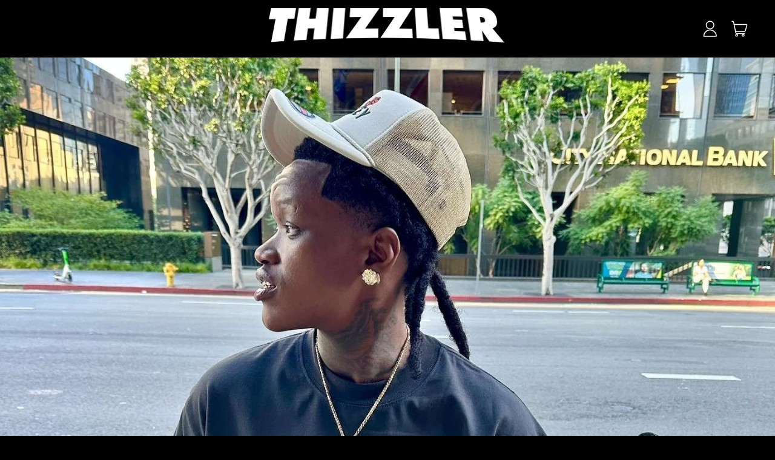

--- FILE ---
content_type: text/html; charset=utf-8
request_url: https://www.thizzler.com/blogs/show-prove-winners/c-lee-live-song-review-january-25-2024
body_size: 32289
content:
<!doctype html>
  <html class="no-js" lang="en">
    <head>
      <meta charset="utf-8">
      <meta http-equiv="X-UA-Compatible" content="IE=edge">
      <meta name="viewport" content="width=device-width,initial-scale=1">
      <meta name="theme-color" content="">
      <link rel="canonical" href="https://www.thizzler.com/blogs/show-prove-winners/c-lee-live-song-review-january-25-2024">
      <link rel="preconnect" href="https://fonts.shopifycdn.com" crossorigin>
      <link rel="preconnect" href="https://cdn.shopify.com" crossorigin>
      <link rel="preconnect" href="https://fonts.shopify.com" crossorigin>
      <link rel="preconnect" href="https://monorail-edge.shopifysvc.com"><link rel="icon" type="image/png" href="//www.thizzler.com/cdn/shop/files/Thizzler_Icon_Circle.png?v=1676969585&width=32"><link rel="preconnect" href="https://fonts.shopifycdn.com" crossorigin><title>
        💫 @de.jjja (C Lee Live Song Review January 25, 2024)
 &ndash; Thizzler On The Roof</title>
  
      
        <meta name="description" content="All Star Highlight 💫:@de.jjjaHighlights: @fta.bam@aon_authentic@itslulcamm@vontegk Watch the show here.">
      


<meta property="og:site_name" content="Thizzler On The Roof">
<meta property="og:url" content="https://www.thizzler.com/blogs/show-prove-winners/c-lee-live-song-review-january-25-2024">
<meta property="og:title" content="💫 @de.jjja (C Lee Live Song Review January 25, 2024)">
<meta property="og:type" content="article">
<meta property="og:description" content="All Star Highlight 💫:@de.jjjaHighlights: @fta.bam@aon_authentic@itslulcamm@vontegk Watch the show here."><meta property="og:image" content="http://www.thizzler.com/cdn/shop/articles/de.jjja_1697396176_3214314559808212971_7185773798.jpg?v=1706296505">
  <meta property="og:image:secure_url" content="https://www.thizzler.com/cdn/shop/articles/de.jjja_1697396176_3214314559808212971_7185773798.jpg?v=1706296505">
  <meta property="og:image:width" content="1440">
  <meta property="og:image:height" content="1440"><meta name="twitter:site" content="@thethizzler"><meta name="twitter:card" content="summary_large_image">
<meta name="twitter:title" content="💫 @de.jjja (C Lee Live Song Review January 25, 2024)">
<meta name="twitter:description" content="All Star Highlight 💫:@de.jjjaHighlights: @fta.bam@aon_authentic@itslulcamm@vontegk Watch the show here.">
<script>window.performance && window.performance.mark && window.performance.mark('shopify.content_for_header.start');</script><meta name="google-site-verification" content="Wa8WOzZZhQqtT8qaKiwMzqMVOZQLn-noimH9QQei5IU">
<meta name="facebook-domain-verification" content="2lxpz6alhq7hcxrs1e5h9iwguxzma1">
<meta id="shopify-digital-wallet" name="shopify-digital-wallet" content="/10659722/digital_wallets/dialog">
<meta name="shopify-checkout-api-token" content="3a82127a00eb994ddf4e5e1835366820">
<meta id="in-context-paypal-metadata" data-shop-id="10659722" data-venmo-supported="false" data-environment="production" data-locale="en_US" data-paypal-v4="true" data-currency="USD">
<link rel="alternate" type="application/atom+xml" title="Feed" href="/blogs/show-prove-winners.atom" />
<script async="async" src="/checkouts/internal/preloads.js?locale=en-US"></script>
<link rel="preconnect" href="https://shop.app" crossorigin="anonymous">
<script async="async" src="https://shop.app/checkouts/internal/preloads.js?locale=en-US&shop_id=10659722" crossorigin="anonymous"></script>
<script id="apple-pay-shop-capabilities" type="application/json">{"shopId":10659722,"countryCode":"US","currencyCode":"USD","merchantCapabilities":["supports3DS"],"merchantId":"gid:\/\/shopify\/Shop\/10659722","merchantName":"Thizzler On The Roof","requiredBillingContactFields":["postalAddress","email"],"requiredShippingContactFields":["postalAddress","email"],"shippingType":"shipping","supportedNetworks":["visa","masterCard","amex","discover","elo","jcb"],"total":{"type":"pending","label":"Thizzler On The Roof","amount":"1.00"},"shopifyPaymentsEnabled":true,"supportsSubscriptions":true}</script>
<script id="shopify-features" type="application/json">{"accessToken":"3a82127a00eb994ddf4e5e1835366820","betas":["rich-media-storefront-analytics"],"domain":"www.thizzler.com","predictiveSearch":true,"shopId":10659722,"locale":"en"}</script>
<script>var Shopify = Shopify || {};
Shopify.shop = "thizzlerads.myshopify.com";
Shopify.locale = "en";
Shopify.currency = {"active":"USD","rate":"1.0"};
Shopify.country = "US";
Shopify.theme = {"name":"Thizzler 2023","id":123661811797,"schema_name":"Shapes","schema_version":"1.4.5","theme_store_id":1535,"role":"main"};
Shopify.theme.handle = "null";
Shopify.theme.style = {"id":null,"handle":null};
Shopify.cdnHost = "www.thizzler.com/cdn";
Shopify.routes = Shopify.routes || {};
Shopify.routes.root = "/";</script>
<script type="module">!function(o){(o.Shopify=o.Shopify||{}).modules=!0}(window);</script>
<script>!function(o){function n(){var o=[];function n(){o.push(Array.prototype.slice.apply(arguments))}return n.q=o,n}var t=o.Shopify=o.Shopify||{};t.loadFeatures=n(),t.autoloadFeatures=n()}(window);</script>
<script>
  window.ShopifyPay = window.ShopifyPay || {};
  window.ShopifyPay.apiHost = "shop.app\/pay";
  window.ShopifyPay.redirectState = null;
</script>
<script id="shop-js-analytics" type="application/json">{"pageType":"article"}</script>
<script defer="defer" async type="module" src="//www.thizzler.com/cdn/shopifycloud/shop-js/modules/v2/client.init-shop-cart-sync_C5BV16lS.en.esm.js"></script>
<script defer="defer" async type="module" src="//www.thizzler.com/cdn/shopifycloud/shop-js/modules/v2/chunk.common_CygWptCX.esm.js"></script>
<script type="module">
  await import("//www.thizzler.com/cdn/shopifycloud/shop-js/modules/v2/client.init-shop-cart-sync_C5BV16lS.en.esm.js");
await import("//www.thizzler.com/cdn/shopifycloud/shop-js/modules/v2/chunk.common_CygWptCX.esm.js");

  window.Shopify.SignInWithShop?.initShopCartSync?.({"fedCMEnabled":true,"windoidEnabled":true});

</script>
<script>
  window.Shopify = window.Shopify || {};
  if (!window.Shopify.featureAssets) window.Shopify.featureAssets = {};
  window.Shopify.featureAssets['shop-js'] = {"shop-cart-sync":["modules/v2/client.shop-cart-sync_ZFArdW7E.en.esm.js","modules/v2/chunk.common_CygWptCX.esm.js"],"init-fed-cm":["modules/v2/client.init-fed-cm_CmiC4vf6.en.esm.js","modules/v2/chunk.common_CygWptCX.esm.js"],"shop-button":["modules/v2/client.shop-button_tlx5R9nI.en.esm.js","modules/v2/chunk.common_CygWptCX.esm.js"],"shop-cash-offers":["modules/v2/client.shop-cash-offers_DOA2yAJr.en.esm.js","modules/v2/chunk.common_CygWptCX.esm.js","modules/v2/chunk.modal_D71HUcav.esm.js"],"init-windoid":["modules/v2/client.init-windoid_sURxWdc1.en.esm.js","modules/v2/chunk.common_CygWptCX.esm.js"],"shop-toast-manager":["modules/v2/client.shop-toast-manager_ClPi3nE9.en.esm.js","modules/v2/chunk.common_CygWptCX.esm.js"],"init-shop-email-lookup-coordinator":["modules/v2/client.init-shop-email-lookup-coordinator_B8hsDcYM.en.esm.js","modules/v2/chunk.common_CygWptCX.esm.js"],"init-shop-cart-sync":["modules/v2/client.init-shop-cart-sync_C5BV16lS.en.esm.js","modules/v2/chunk.common_CygWptCX.esm.js"],"avatar":["modules/v2/client.avatar_BTnouDA3.en.esm.js"],"pay-button":["modules/v2/client.pay-button_FdsNuTd3.en.esm.js","modules/v2/chunk.common_CygWptCX.esm.js"],"init-customer-accounts":["modules/v2/client.init-customer-accounts_DxDtT_ad.en.esm.js","modules/v2/client.shop-login-button_C5VAVYt1.en.esm.js","modules/v2/chunk.common_CygWptCX.esm.js","modules/v2/chunk.modal_D71HUcav.esm.js"],"init-shop-for-new-customer-accounts":["modules/v2/client.init-shop-for-new-customer-accounts_ChsxoAhi.en.esm.js","modules/v2/client.shop-login-button_C5VAVYt1.en.esm.js","modules/v2/chunk.common_CygWptCX.esm.js","modules/v2/chunk.modal_D71HUcav.esm.js"],"shop-login-button":["modules/v2/client.shop-login-button_C5VAVYt1.en.esm.js","modules/v2/chunk.common_CygWptCX.esm.js","modules/v2/chunk.modal_D71HUcav.esm.js"],"init-customer-accounts-sign-up":["modules/v2/client.init-customer-accounts-sign-up_CPSyQ0Tj.en.esm.js","modules/v2/client.shop-login-button_C5VAVYt1.en.esm.js","modules/v2/chunk.common_CygWptCX.esm.js","modules/v2/chunk.modal_D71HUcav.esm.js"],"shop-follow-button":["modules/v2/client.shop-follow-button_Cva4Ekp9.en.esm.js","modules/v2/chunk.common_CygWptCX.esm.js","modules/v2/chunk.modal_D71HUcav.esm.js"],"checkout-modal":["modules/v2/client.checkout-modal_BPM8l0SH.en.esm.js","modules/v2/chunk.common_CygWptCX.esm.js","modules/v2/chunk.modal_D71HUcav.esm.js"],"lead-capture":["modules/v2/client.lead-capture_Bi8yE_yS.en.esm.js","modules/v2/chunk.common_CygWptCX.esm.js","modules/v2/chunk.modal_D71HUcav.esm.js"],"shop-login":["modules/v2/client.shop-login_D6lNrXab.en.esm.js","modules/v2/chunk.common_CygWptCX.esm.js","modules/v2/chunk.modal_D71HUcav.esm.js"],"payment-terms":["modules/v2/client.payment-terms_CZxnsJam.en.esm.js","modules/v2/chunk.common_CygWptCX.esm.js","modules/v2/chunk.modal_D71HUcav.esm.js"]};
</script>
<script>(function() {
  var isLoaded = false;
  function asyncLoad() {
    if (isLoaded) return;
    isLoaded = true;
    var urls = ["https:\/\/chimpstatic.com\/mcjs-connected\/js\/users\/dd1d4c8789e10766aac9742d4\/01be43c0a4714f13239e2e676.js?shop=thizzlerads.myshopify.com","https:\/\/reconvert-cdn.com\/assets\/js\/store_reconvert_node.js?v=2\u0026scid=OTI1MzhmOTk5ZmIwZTE1MmY1YWM4NTM5ZDFmNDg2YWUuN2Y3N2FkNzk5ZGUwZDQyMjU2ZGY2ZWIzOTY4ZTY1ZjU=\u0026shop=thizzlerads.myshopify.com","https:\/\/api.salesreps.io\/shopify.js?key=56f0427c5ae7c642f50030b3\u0026shop=thizzlerads.myshopify.com"];
    for (var i = 0; i < urls.length; i++) {
      var s = document.createElement('script');
      s.type = 'text/javascript';
      s.async = true;
      s.src = urls[i];
      var x = document.getElementsByTagName('script')[0];
      x.parentNode.insertBefore(s, x);
    }
  };
  if(window.attachEvent) {
    window.attachEvent('onload', asyncLoad);
  } else {
    window.addEventListener('load', asyncLoad, false);
  }
})();</script>
<script id="__st">var __st={"a":10659722,"offset":-28800,"reqid":"c6ea7d8d-5a58-451b-9cf2-52d655a551d1-1768697762","pageurl":"www.thizzler.com\/blogs\/show-prove-winners\/c-lee-live-song-review-january-25-2024","s":"articles-560095592533","u":"ab5ce9553af8","p":"article","rtyp":"article","rid":560095592533};</script>
<script>window.ShopifyPaypalV4VisibilityTracking = true;</script>
<script id="captcha-bootstrap">!function(){'use strict';const t='contact',e='account',n='new_comment',o=[[t,t],['blogs',n],['comments',n],[t,'customer']],c=[[e,'customer_login'],[e,'guest_login'],[e,'recover_customer_password'],[e,'create_customer']],r=t=>t.map((([t,e])=>`form[action*='/${t}']:not([data-nocaptcha='true']) input[name='form_type'][value='${e}']`)).join(','),a=t=>()=>t?[...document.querySelectorAll(t)].map((t=>t.form)):[];function s(){const t=[...o],e=r(t);return a(e)}const i='password',u='form_key',d=['recaptcha-v3-token','g-recaptcha-response','h-captcha-response',i],f=()=>{try{return window.sessionStorage}catch{return}},m='__shopify_v',_=t=>t.elements[u];function p(t,e,n=!1){try{const o=window.sessionStorage,c=JSON.parse(o.getItem(e)),{data:r}=function(t){const{data:e,action:n}=t;return t[m]||n?{data:e,action:n}:{data:t,action:n}}(c);for(const[e,n]of Object.entries(r))t.elements[e]&&(t.elements[e].value=n);n&&o.removeItem(e)}catch(o){console.error('form repopulation failed',{error:o})}}const l='form_type',E='cptcha';function T(t){t.dataset[E]=!0}const w=window,h=w.document,L='Shopify',v='ce_forms',y='captcha';let A=!1;((t,e)=>{const n=(g='f06e6c50-85a8-45c8-87d0-21a2b65856fe',I='https://cdn.shopify.com/shopifycloud/storefront-forms-hcaptcha/ce_storefront_forms_captcha_hcaptcha.v1.5.2.iife.js',D={infoText:'Protected by hCaptcha',privacyText:'Privacy',termsText:'Terms'},(t,e,n)=>{const o=w[L][v],c=o.bindForm;if(c)return c(t,g,e,D).then(n);var r;o.q.push([[t,g,e,D],n]),r=I,A||(h.body.append(Object.assign(h.createElement('script'),{id:'captcha-provider',async:!0,src:r})),A=!0)});var g,I,D;w[L]=w[L]||{},w[L][v]=w[L][v]||{},w[L][v].q=[],w[L][y]=w[L][y]||{},w[L][y].protect=function(t,e){n(t,void 0,e),T(t)},Object.freeze(w[L][y]),function(t,e,n,w,h,L){const[v,y,A,g]=function(t,e,n){const i=e?o:[],u=t?c:[],d=[...i,...u],f=r(d),m=r(i),_=r(d.filter((([t,e])=>n.includes(e))));return[a(f),a(m),a(_),s()]}(w,h,L),I=t=>{const e=t.target;return e instanceof HTMLFormElement?e:e&&e.form},D=t=>v().includes(t);t.addEventListener('submit',(t=>{const e=I(t);if(!e)return;const n=D(e)&&!e.dataset.hcaptchaBound&&!e.dataset.recaptchaBound,o=_(e),c=g().includes(e)&&(!o||!o.value);(n||c)&&t.preventDefault(),c&&!n&&(function(t){try{if(!f())return;!function(t){const e=f();if(!e)return;const n=_(t);if(!n)return;const o=n.value;o&&e.removeItem(o)}(t);const e=Array.from(Array(32),(()=>Math.random().toString(36)[2])).join('');!function(t,e){_(t)||t.append(Object.assign(document.createElement('input'),{type:'hidden',name:u})),t.elements[u].value=e}(t,e),function(t,e){const n=f();if(!n)return;const o=[...t.querySelectorAll(`input[type='${i}']`)].map((({name:t})=>t)),c=[...d,...o],r={};for(const[a,s]of new FormData(t).entries())c.includes(a)||(r[a]=s);n.setItem(e,JSON.stringify({[m]:1,action:t.action,data:r}))}(t,e)}catch(e){console.error('failed to persist form',e)}}(e),e.submit())}));const S=(t,e)=>{t&&!t.dataset[E]&&(n(t,e.some((e=>e===t))),T(t))};for(const o of['focusin','change'])t.addEventListener(o,(t=>{const e=I(t);D(e)&&S(e,y())}));const B=e.get('form_key'),M=e.get(l),P=B&&M;t.addEventListener('DOMContentLoaded',(()=>{const t=y();if(P)for(const e of t)e.elements[l].value===M&&p(e,B);[...new Set([...A(),...v().filter((t=>'true'===t.dataset.shopifyCaptcha))])].forEach((e=>S(e,t)))}))}(h,new URLSearchParams(w.location.search),n,t,e,['guest_login'])})(!0,!0)}();</script>
<script integrity="sha256-4kQ18oKyAcykRKYeNunJcIwy7WH5gtpwJnB7kiuLZ1E=" data-source-attribution="shopify.loadfeatures" defer="defer" src="//www.thizzler.com/cdn/shopifycloud/storefront/assets/storefront/load_feature-a0a9edcb.js" crossorigin="anonymous"></script>
<script crossorigin="anonymous" defer="defer" src="//www.thizzler.com/cdn/shopifycloud/storefront/assets/shopify_pay/storefront-65b4c6d7.js?v=20250812"></script>
<script data-source-attribution="shopify.dynamic_checkout.dynamic.init">var Shopify=Shopify||{};Shopify.PaymentButton=Shopify.PaymentButton||{isStorefrontPortableWallets:!0,init:function(){window.Shopify.PaymentButton.init=function(){};var t=document.createElement("script");t.src="https://www.thizzler.com/cdn/shopifycloud/portable-wallets/latest/portable-wallets.en.js",t.type="module",document.head.appendChild(t)}};
</script>
<script data-source-attribution="shopify.dynamic_checkout.buyer_consent">
  function portableWalletsHideBuyerConsent(e){var t=document.getElementById("shopify-buyer-consent"),n=document.getElementById("shopify-subscription-policy-button");t&&n&&(t.classList.add("hidden"),t.setAttribute("aria-hidden","true"),n.removeEventListener("click",e))}function portableWalletsShowBuyerConsent(e){var t=document.getElementById("shopify-buyer-consent"),n=document.getElementById("shopify-subscription-policy-button");t&&n&&(t.classList.remove("hidden"),t.removeAttribute("aria-hidden"),n.addEventListener("click",e))}window.Shopify?.PaymentButton&&(window.Shopify.PaymentButton.hideBuyerConsent=portableWalletsHideBuyerConsent,window.Shopify.PaymentButton.showBuyerConsent=portableWalletsShowBuyerConsent);
</script>
<script data-source-attribution="shopify.dynamic_checkout.cart.bootstrap">document.addEventListener("DOMContentLoaded",(function(){function t(){return document.querySelector("shopify-accelerated-checkout-cart, shopify-accelerated-checkout")}if(t())Shopify.PaymentButton.init();else{new MutationObserver((function(e,n){t()&&(Shopify.PaymentButton.init(),n.disconnect())})).observe(document.body,{childList:!0,subtree:!0})}}));
</script>
<script id='scb4127' type='text/javascript' async='' src='https://www.thizzler.com/cdn/shopifycloud/privacy-banner/storefront-banner.js'></script><link id="shopify-accelerated-checkout-styles" rel="stylesheet" media="screen" href="https://www.thizzler.com/cdn/shopifycloud/portable-wallets/latest/accelerated-checkout-backwards-compat.css" crossorigin="anonymous">
<style id="shopify-accelerated-checkout-cart">
        #shopify-buyer-consent {
  margin-top: 1em;
  display: inline-block;
  width: 100%;
}

#shopify-buyer-consent.hidden {
  display: none;
}

#shopify-subscription-policy-button {
  background: none;
  border: none;
  padding: 0;
  text-decoration: underline;
  font-size: inherit;
  cursor: pointer;
}

#shopify-subscription-policy-button::before {
  box-shadow: none;
}

      </style>

<script>window.performance && window.performance.mark && window.performance.mark('shopify.content_for_header.end');</script>
  
      <script>
  window.THEMENAME = 'Shapes';
  window.THEMEVERSION = '1.0.1';

  document.documentElement.className = document.documentElement.className.replace('no-js', 'js');

  window.theme = {
    strings: {
      itemCountOne: "{{ count }} item",
      itemCountOther: "{{ count }} items",
      loading: "Loading",
      addToCart: "Add to Cart",
      preOrder: "Pre-order",
      soldOut: "Sold Out",
      unavailable: "Unavailable",
      regularPrice: "Regular price",
      salePrice: "Sale price",
      sale: "On Sale",
      unitPrice: "Unit price",
      unitPriceSeparator: "per",
      cartEmpty: "Your cart is currently empty.",
      cartCookies: "Enable cookies to use the shopping cart",
      update: "Update Cart",
      quantity: "Quantity",
      discountedTotal: "Discounted total",
      regularTotal: "Regular total",
      priceColumn: "See Price column for discount details.",
      addedToCart: "Added to Cart!",
      cartError: "There was an error while updating your cart. Please try again.",
      cartAddError: "All {{ title }} are in your cart."
    },
    routes: {
      root_url: "\/",
      cart_url: "\/cart",
      cart_add_url: "\/cart\/add",
      cart_change_url: "\/cart\/change",
      cart_update_url: "\/cart\/update",
      cart_clear_url: "\/cart\/clear",
      predictive_search_url: '/search/suggest'
    },
    moneyFormat: "$ {{amount}}",
    moneyWithCurrencyFormat: "$ {{amount}} USD",
    cartItemCount: 0,
    settings: {
      cart_type: "modal",
      open_modal_on_add_to_cart: true,
      parallax_intensity: 50
    },
    info: {
      name: 'Shapes',
    }
  };
</script>

  
      <script>document.documentElement.className = document.documentElement.className.replace('no-js', 'js');</script>
      <script src="//www.thizzler.com/cdn/shop/t/12/assets/utils.js?v=90445657178213470931673467901" defer></script>
      <script src="//www.thizzler.com/cdn/shop/t/12/assets/global.bundle.min.js?v=149296407624900313881673467902" type="module"></script>
      
        <script src="//www.thizzler.com/cdn/shop/t/12/assets/cart-items.js?v=171228637692183293801673467901" type="module"></script>
        <script src="//www.thizzler.com/cdn/shop/t/12/assets/cart-footer.js?v=19450439644493414491673467902" type="module"></script>
        
          <script src="//www.thizzler.com/cdn/shop/t/12/assets/cart-note.js?v=175945663109345311611673467901" type="module"></script>
        
      
      
      <script src="//www.thizzler.com/cdn/shop/t/12/assets/alpine-extensions.js?v=95811398729610723851673467898" defer></script>
      <link rel="stylesheet" href="//www.thizzler.com/cdn/shop/t/12/assets/base.bundle.css?v=122107239857775818441673467899">
      
      
      <style>
        :root {
          --max-site-width: 1820px;
        }
      </style>
      <style data-shopify>
        @font-face {
  font-family: "Instrument Sans";
  font-weight: 400;
  font-style: normal;
  font-display: swap;
  src: url("//www.thizzler.com/cdn/fonts/instrument_sans/instrumentsans_n4.db86542ae5e1596dbdb28c279ae6c2086c4c5bfa.woff2") format("woff2"),
       url("//www.thizzler.com/cdn/fonts/instrument_sans/instrumentsans_n4.510f1b081e58d08c30978f465518799851ef6d8b.woff") format("woff");
}

        @font-face {
  font-family: "Instrument Sans";
  font-weight: 700;
  font-style: normal;
  font-display: swap;
  src: url("//www.thizzler.com/cdn/fonts/instrument_sans/instrumentsans_n7.e4ad9032e203f9a0977786c356573ced65a7419a.woff2") format("woff2"),
       url("//www.thizzler.com/cdn/fonts/instrument_sans/instrumentsans_n7.b9e40f166fb7639074ba34738101a9d2990bb41a.woff") format("woff");
}

        
@font-face {
  font-family: "Instrument Sans";
  font-weight: 700;
  font-style: normal;
  font-display: swap;
  src: url("//www.thizzler.com/cdn/fonts/instrument_sans/instrumentsans_n7.e4ad9032e203f9a0977786c356573ced65a7419a.woff2") format("woff2"),
       url("//www.thizzler.com/cdn/fonts/instrument_sans/instrumentsans_n7.b9e40f166fb7639074ba34738101a9d2990bb41a.woff") format("woff");
}
@font-face {
  font-family: "Instrument Sans";
  font-weight: 400;
  font-style: italic;
  font-display: swap;
  src: url("//www.thizzler.com/cdn/fonts/instrument_sans/instrumentsans_i4.028d3c3cd8d085648c808ceb20cd2fd1eb3560e5.woff2") format("woff2"),
       url("//www.thizzler.com/cdn/fonts/instrument_sans/instrumentsans_i4.7e90d82df8dee29a99237cd19cc529d2206706a2.woff") format("woff");
}
@font-face {
  font-family: "Instrument Sans";
  font-weight: 700;
  font-style: italic;
  font-display: swap;
  src: url("//www.thizzler.com/cdn/fonts/instrument_sans/instrumentsans_i7.d6063bb5d8f9cbf96eace9e8801697c54f363c6a.woff2") format("woff2"),
       url("//www.thizzler.com/cdn/fonts/instrument_sans/instrumentsans_i7.ce33afe63f8198a3ac4261b826b560103542cd36.woff") format("woff");
}
@font-face {
  font-family: "Instrument Sans";
  font-weight: 700;
  font-style: normal;
  font-display: swap;
  src: url("//www.thizzler.com/cdn/fonts/instrument_sans/instrumentsans_n7.e4ad9032e203f9a0977786c356573ced65a7419a.woff2") format("woff2"),
       url("//www.thizzler.com/cdn/fonts/instrument_sans/instrumentsans_n7.b9e40f166fb7639074ba34738101a9d2990bb41a.woff") format("woff");
}
:root {
          --heading-font-stack: "Instrument Sans", sans-serif;
          --heading-font-weight: 700;
          --heading-font-style: normal;
          --heading-letterspacing: -0.05em;
          --heading-capitalize: uppercase;
          --main-font-stack: "Instrument Sans", sans-serif;
          --main-font-weight: 400;
          --main-font-style: normal;
          --accent-font-stack: , ;
          --accent-font-weight: ;
          --accent-font-style: ;
        }
      </style>
<style>
  :root {
    --payment-button-height: 48px;
    --section-x-padding: 1.25rem;
    --grid-gap: 1.25rem;
    --icon-thickness: 1.5;
    --header-height: 60px;

    --transparent: transparent;
    --color-primary-text: 255, 255, 255;
    --color-primary-background: 0, 0, 0;
    --color-primary-accent: 226, 80, 0;

    --color-primary-card: 0, 0, 0;
    --color-primary-gradient: linear-gradient(180deg, rgba(0, 0, 0, 1), rgba(255, 70, 0, 1) 100%);--color-primary-text-overlay: 0, 0, 0;
--color-primary-card-text-overlay: 0, 0, 0;
--color-primary-accent-overlay: 0, 0, 0;
--color-secondary-text: 255, 255, 255;
    --color-secondary-background: 35, 25, 25;
    --color-secondary-accent: 255, 255, 255;
    --color-secondary-card: 37, 22, 17;
    --color-secondary-gradient: linear-gradient(0deg, rgba(0, 0, 0, 1), rgba(255, 160, 0, 1) 100%);--color-secondary-text-overlay: 35, 25, 25;
--color-secondary-card-text-overlay: 37, 22, 17;
--color-secondary-accent-overlay: 35, 25, 25;
--color-tertiary-text: 255, 255, 255;
    --color-tertiary-background: 0, 0, 0;
    --color-tertiary-accent: 253, 121, 91;
    --color-tertiary-card: 0, 0, 0;
    --color-tertiary-gradient: linear-gradient(180deg, rgba(255, 255, 255, 1) 100%, rgba(231, 62, 0, 1) 100%);--color-tertiary-text-overlay: 0, 0, 0;
--color-tertiary-card-text-overlay: 0, 0, 0;
--color-tertiary-accent-overlay: 0, 0, 0;
--color-quaternary-text: 0, 0, 0;
    --color-quaternary-background: 255, 255, 255;
    --color-quaternary-accent: 246, 255, 84;
    --color-quaternary-card: 255, 255, 255;
    --color-quaternary-gradient: linear-gradient(127deg, rgba(0, 0, 0, 1) 9%, rgba(255, 70, 0, 1) 80%);--color-quaternary-text-overlay: 255, 255, 255;
--color-quaternary-card-text-overlay: 255, 255, 255;
--color-quaternary-accent-overlay: 0, 0, 0;
--color-border: 0, 0, 0;
    --section-border-thickness: 0px;
    --drop-down-offset: 2px;
    --shape-divider-offset: 2px;

  
    --button-border-radius: 0.5rem;
    --textarea-border-radius: 0.5rem;
    --button-border-width: 2px;
    --input-border-width: 2px;
    --button-shadow-border-width: var(--button-border-width);
    --button-text-transform: none;
    --button-drop-shadow-size:  6px;
    --button-drop-shadow-top-size: 6px;
    --button-drop-shadow-left-size: 0px;
    --button-hover-top-size: 6px;
    --button-hover-left-size: var(--button-drop-shadow-left-size);
    --button-shadow-display: block;
    --sticker-border-radius: 0;  
    --sticker-border-width: 2px;
    --sticker-shadow-border-width: 0;
    --sticker-text-transform: uppercase; 
    --sticker-drop-shadow-top-size: 0px;
    --sticker-drop-shadow-left-size: 0px;
    --card-border-radius: 0.375rem;
    --card-drop-shadow-size: 12px;
    --card-drop-shadow-top-size: 12px;
    --card-drop-shadow-left-size: 0;
    --card-border-width: 2px;
    --card-shadow-border-width: var(--card-border-width);
    --media-border-radius: 0.375rem;
    --media-drop-shadow-size: 12px;
    --media-drop-shadow-top-size: 12px;
    --media-drop-shadow-left-size: 0;
    --media-drop-shadow-size-half: 6.0px;
    --media-drop-shadow-top-size-half: 6.0px;
    --media-drop-shadow-left-size-half: 0;
    --media-border-width: 2px;
    --media-shadow-border-width: var(--media-border-width);
    --heading-shadow-spread: 6px;
    --heading-stroke-thickness: 1px;
    --product-tiles-text-transform: none;
    --select-svg: url("data:image/svg+xml,%3Csvg width='48' height='48' viewBox='0 0 48 48' fill='none' xmlns='http://www.w3.org/2000/svg'%3E%3Cpath d='M2 12L23.2826 36.0527C23.3724 36.1542 23.4826 36.2354 23.6062 36.291C23.7297 36.3467 23.8636 36.3755 23.999 36.3755C24.1345 36.3755 24.2684 36.3467 24.3919 36.291C24.5154 36.2354 24.6257 36.1542 24.7155 36.0527L46 12' stroke='currentColor' stroke-width='1.5' stroke-linecap='round' stroke-linejoin='round' vector-effect='non-scaling-stroke'/%3E%3C/svg%3E%0A");
  }



  [data-color-scheme="primary"] {
    --color-scheme-text: var(--color-primary-text);
    --color-scheme-background: var(--color-primary-background);
    --color-scheme-accent: var(--color-primary-accent);
    --color-scheme-card: var(--color-primary-card);
    --color-scheme-gradient: var(--color-primary-gradient);
    --color-scheme-text-overlay: var(--color-primary-text-overlay);
    --color-scheme-card-text-overlay: var(--color-primary-card-text-overlay);
    --color-scheme-accent-overlay: var(--color-primary-accent-overlay);
    --color-scheme-secondary-background: var(--color-primary-background);
    --select-svg: url("data:image/svg+xml,%3Csvg width='48' height='48' viewBox='0 0 48 48' fill='none' xmlns='http://www.w3.org/2000/svg'%3E%3Cpath d='M2 12L23.2826 36.0527C23.3724 36.1542 23.4826 36.2354 23.6062 36.291C23.7297 36.3467 23.8636 36.3755 23.999 36.3755C24.1345 36.3755 24.2684 36.3467 24.3919 36.291C24.5154 36.2354 24.6257 36.1542 24.7155 36.0527L46 12' stroke='%23ffffff' stroke-width='1.5' stroke-linecap='round' stroke-linejoin='round' vector-effect='non-scaling-stroke'/%3E%3C/svg%3E%0A");
  }


  [data-color-scheme="secondary"] {
    --color-scheme-text: var(--color-secondary-text);
    --color-scheme-background: var(--color-secondary-background);
    --color-scheme-gradient: var(--color-secondary-gradient);
    --color-scheme-accent: var(--color-secondary-accent);
    --color-scheme-card: var(--color-secondary-card);
    --color-scheme-text-overlay: var(--color-secondary-text-overlay);
    --color-scheme-card-text-overlay: var(--color-secondary-card-text-overlay);
    --color-scheme-accent-overlay: var(--color-secondary-accent-overlay);
    --color-scheme-secondary-background: var(--color-secondary-background);
    --select-svg: url("data:image/svg+xml,%3Csvg width='48' height='48' viewBox='0 0 48 48' fill='none' xmlns='http://www.w3.org/2000/svg'%3E%3Cpath d='M2 12L23.2826 36.0527C23.3724 36.1542 23.4826 36.2354 23.6062 36.291C23.7297 36.3467 23.8636 36.3755 23.999 36.3755C24.1345 36.3755 24.2684 36.3467 24.3919 36.291C24.5154 36.2354 24.6257 36.1542 24.7155 36.0527L46 12' stroke='%23fff' stroke-width='1.5' stroke-linecap='round' stroke-linejoin='round' vector-effect='non-scaling-stroke'/%3E%3C/svg%3E%0A");
  }


  [data-color-scheme="tertiary"] {
    --color-scheme-text: var(--color-tertiary-text);
    --color-scheme-background: var(--color-tertiary-background);
    --color-scheme-accent: var(--color-tertiary-accent);
    --color-scheme-card: var(--color-tertiary-card);
    --color-scheme-gradient: var(--color-tertiary-gradient);
    --color-scheme-text-overlay: var(--color-tertiary-text-overlay);
    --color-scheme-card-text-overlay: var(--color-tertiary-card-text-overlay);
    --color-scheme-accent-overlay: var(--color-tertiary-accent-overlay);
    --color-scheme-secondary-background: var(--color-tertiary-background);
    --select-svg: url("data:image/svg+xml,%3Csvg width='48' height='48' viewBox='0 0 48 48' fill='none' xmlns='http://www.w3.org/2000/svg'%3E%3Cpath d='M2 12L23.2826 36.0527C23.3724 36.1542 23.4826 36.2354 23.6062 36.291C23.7297 36.3467 23.8636 36.3755 23.999 36.3755C24.1345 36.3755 24.2684 36.3467 24.3919 36.291C24.5154 36.2354 24.6257 36.1542 24.7155 36.0527L46 12' stroke='%23ffffff' stroke-width='1.5' stroke-linecap='round' stroke-linejoin='round' vector-effect='non-scaling-stroke'/%3E%3C/svg%3E%0A");
  }

  [data-color-scheme="quaternary"] {
    --color-scheme-text: var(--color-quaternary-text);
    --color-scheme-background: var(--color-quaternary-background);
    --color-scheme-accent: var(--color-quaternary-accent);
    --color-scheme-card: var(--color-quaternary-card);
    --color-scheme-gradient: var(--color-quaternary-gradient);
    --color-scheme-text-overlay: var(--color-quaternary-text-overlay);
    --color-scheme-card-text-overlay: var(--color-quaternary-card-text-overlay);
    --color-scheme-accent-overlay: var(--color-quaternary-accent-overlay);
    --color-scheme-secondary-background: var(--color-quaternary-background);
    --select-svg: url("data:image/svg+xml,%3Csvg width='48' height='48' viewBox='0 0 48 48' fill='none' xmlns='http://www.w3.org/2000/svg'%3E%3Cpath d='M2 12L23.2826 36.0527C23.3724 36.1542 23.4826 36.2354 23.6062 36.291C23.7297 36.3467 23.8636 36.3755 23.999 36.3755C24.1345 36.3755 24.2684 36.3467 24.3919 36.291C24.5154 36.2354 24.6257 36.1542 24.7155 36.0527L46 12' stroke='%23000000' stroke-width='1.5' stroke-linecap='round' stroke-linejoin='round' vector-effect='non-scaling-stroke'/%3E%3C/svg%3E%0A");
  }

  [data-color-scheme="white"] {
    --color-scheme-text: 255,255,255;
    --color-scheme-accent: 255,255,255;
    --color-scheme-background: 0,0,0;
    --color-scheme-card: 0,0,0;
    --color-scheme-text-overlay: 0,0,0;
    --color-scheme-accent-overlay: 0,0,0;
    --color-border: 255,255,255;
  }
  
  [data-color-scheme="black"] {
    --color-scheme-text: 0,0,0;
    --color-scheme-accent: 0,0,0;
    --color-scheme-background: 255,255,255;
    --color-scheme-card: 255,255,255;
    --color-scheme-text-overlay: 255,255,255;
    --color-scheme-accent-overlay: 255,255,255;
    --color-border: 0,0,0;
  }


  
  [data-color-scheme="primary"] .card {
    --color-scheme-secondary-background: var(--color-primary-card);
  }

  [data-color-scheme="secondary"] .card {
    --color-scheme-secondary-background: var(--color-secondary-card);
  }

  [data-color-scheme="tertiary"] .card {
    --color-scheme-secondary-background: var(--color-tertiary-card);
  }

  [data-color-scheme="quaternary"] .card {
    --color-scheme-secondary-background: var(--color-quaternary-card);
  }
  
[data-color-scheme] {
    --color-heading-shadow: var(--color-scheme-accent);
    --color-heading-stroke: var(--color-scheme-text);
    --color-button-background: var(--color-scheme-text);
    --color-button-text: var(--color-scheme-text-overlay);
    --color-button-border: var(--color-scheme-text);
    --color-button-shadow: var(--color-scheme-gradient);
    --color-card-border: var(--color-scheme-text);
    --color-card-shadow: var(--transparent);
    --color-sticker-border: var(--color-scheme-text);
    --color-sticker-shadow: var(--color-scheme-text);
    --color-media-border: var(--color-scheme-text);
    --color-media-shadow: var(--color-scheme-gradient);
    --color-media-shadow-fill: rgb(var(--color-scheme-gradient));
    --color-sticker-shadow: var(--color-scheme-text);
    --color-sticker-shadow-fill: rgb(var(--color-scheme-text));--heading-color: var(--color-scheme-accent);
    --heading-text-shadow:3px 3px 0 rgb(var(--color-heading-shadow));}

  [data-color-scheme] .card {
    --color-scheme-text-overlay: var(--color-scheme-card-text-overlay);
  }
  
  [data-color-scheme] .card {
    --color-button-text: var(--color-scheme-card-text-overlay);
  }


  /*
  Typography and spacing sizes
  */:root {
    --base-font-size: 112.5%;
    --base-line-height: 1.2;
    --line-height-heading: 1;
    --font-size-ratio-xs: 0.7491535;
    --font-size-ratio-sm: 0.8908985;
    --font-size-ratio-base: 1;
    --font-size-ratio-lg: 1.33484;
    --font-size-ratio-xl: 1.498307;
    --font-size-ratio-2xl: 1.681793;
    --font-size-ratio-3xl: 2;
    --font-size-ratio-4xl: 2.66968;
    --font-size-ratio-5xl: 2.996614;
    --font-size-ratio-6xl: 3.563594;
    --font-size-ratio-7xl: 4;
    --font-size-ratio-8xl: 4.519842;
    --font-size-ratio-9xl: 4.996614;
    --font-size-xs: calc(var(--font-size-ratio-xs) * 1rem);
    --font-size-sm: calc(var(--font-size-ratio-sm) * 1rem);
    --font-size-base: calc(var(--font-size-ratio-base) * 1rem);
    --font-size-lg: calc(var(--font-size-ratio-lg) * 1rem);
    --font-size-xl: calc(var(--font-size-ratio-xl) * 1rem);
    --font-size-2xl: calc(var(--font-size-ratio-2xl) * 1rem);
    --font-size-3xl: calc(var(--font-size-ratio-3xl) * 1rem);
    --font-size-4xl: calc(var(--font-size-ratio-4xl) * 1rem);
    --font-size-5xl: calc(var(--font-size-ratio-5xl) * 1rem);
    --font-size-6xl: calc(var(--font-size-ratio-6xl) * 1rem);
    --font-size-7xl: calc(var(--font-size-ratio-7xl) * 1rem);
    --font-size-8xl: calc(var(--font-size-ratio-8xl) * 1rem);
    --font-size-9xl: calc(var(--font-size-ratio-9xl) * 1rem);

    --base-heading-size: var(--font-size-2xl);
    --template-heading-size: var(--font-size-2xl);
    --secondary-heading-size: var(--font-size-xl);
    --section-vertical-spacing: 1rem;
  }
  @media (min-width: 990px) {
    :root {
      --base-heading-size: var(--font-size-4xl);
      --template-heading-size: var(--font-size-4xl);
      --secondary-heading-size: var(--font-size-xl);
      --section-vertical-spacing: 2rem;
      --section-x-padding: 2.5rem;
      --grid-gap: 2.5rem;
    }
  }


  .heading-effects {
    color: rgb(var(--heading-color));
    text-shadow: var(--heading-text-shadow);
    -webkit-text-stroke: var(--heading-stroke-thickness) rgb(var(--color-heading-stroke));
    text-stroke: var(--heading-stroke-thickness) rgb(var(--color-heading-stroke));
  }
  
  .heading-base {
    font-size: var(--base-heading-size);
    
  }

  .heading-template {
    font-size: var(--template-heading-size);
    
  }

  .heading-secondary {
    font-size: var(--secondary-heading-size);
    
  }

 
  /*
  Cards
  */
  .card-container::after {}

  /*
  Media
  */
  .media-style-container::after,
  .media-shape-drop-shadow {}


  /*
  Custom cursor
  */</style>

  
      
      <style id="generated-critical-css">
.max-w-site{max-width:var(--max-site-width)}
</style>
      
      <style id="manual-critical-css">
        [x-cloak] {
          display: none;
        }
        [data-parallax-container] {
          will-change: opacity;
          opacity: 0;
          transition: opacity 0.2s cubic-bezier(0.215, 0.61, 0.355, 1);
        }
        .no-js [data-parallax-container],
        [data-parallax-container].animated {
          opacity: 1;
        }

        @media (prefers-reduced-motion) {
          [data-parallax-container] {
            opacity: 1;
          }
        }
      </style>
  
      
        <link rel="preload" as="font" href="//www.thizzler.com/cdn/fonts/instrument_sans/instrumentsans_n7.e4ad9032e203f9a0977786c356573ced65a7419a.woff2" type="font/woff2" crossorigin>
      
      
        <link rel="preload" as="font" href="//www.thizzler.com/cdn/fonts/instrument_sans/instrumentsans_n4.db86542ae5e1596dbdb28c279ae6c2086c4c5bfa.woff2" type="font/woff2" crossorigin>
      
      <script>
        window.onYouTubeIframeAPIReady = () => {
          document.body.dispatchEvent(new CustomEvent('youtubeiframeapiready'));
        };
      </script>
    
        <!-- SlideRule Script Start -->
        <script name="sliderule-tracking" data-ot-ignore>
(function(){
	slideruleData = {
    "version":"v0.0.1",
    "referralExclusion":"/(paypal|visa|MasterCard|clicksafe|arcot\.com|geschuetzteinkaufen|checkout\.shopify\.com|checkout\.rechargeapps\.com|portal\.afterpay\.com|payfort)/",
    "googleSignals":true,
    "anonymizeIp":true,
    "productClicks":true,
    "persistentUserId":true,
    "hideBranding":false,
    "ecommerce":{"currencyCode":"USD",
    "impressions":[]},
    "pageType":"article",
	"destinations":{},
    "cookieUpdate":true
	}

	
		slideruleData.themeMode = "live"
	

	


	
	})();
</script>
<script async type="text/javascript" src=https://files.slideruletools.com/eluredils-g.js></script>
        <!-- SlideRule Script End -->
        <link href="https://monorail-edge.shopifysvc.com" rel="dns-prefetch">
<script>(function(){if ("sendBeacon" in navigator && "performance" in window) {try {var session_token_from_headers = performance.getEntriesByType('navigation')[0].serverTiming.find(x => x.name == '_s').description;} catch {var session_token_from_headers = undefined;}var session_cookie_matches = document.cookie.match(/_shopify_s=([^;]*)/);var session_token_from_cookie = session_cookie_matches && session_cookie_matches.length === 2 ? session_cookie_matches[1] : "";var session_token = session_token_from_headers || session_token_from_cookie || "";function handle_abandonment_event(e) {var entries = performance.getEntries().filter(function(entry) {return /monorail-edge.shopifysvc.com/.test(entry.name);});if (!window.abandonment_tracked && entries.length === 0) {window.abandonment_tracked = true;var currentMs = Date.now();var navigation_start = performance.timing.navigationStart;var payload = {shop_id: 10659722,url: window.location.href,navigation_start,duration: currentMs - navigation_start,session_token,page_type: "article"};window.navigator.sendBeacon("https://monorail-edge.shopifysvc.com/v1/produce", JSON.stringify({schema_id: "online_store_buyer_site_abandonment/1.1",payload: payload,metadata: {event_created_at_ms: currentMs,event_sent_at_ms: currentMs}}));}}window.addEventListener('pagehide', handle_abandonment_event);}}());</script>
<script id="web-pixels-manager-setup">(function e(e,d,r,n,o){if(void 0===o&&(o={}),!Boolean(null===(a=null===(i=window.Shopify)||void 0===i?void 0:i.analytics)||void 0===a?void 0:a.replayQueue)){var i,a;window.Shopify=window.Shopify||{};var t=window.Shopify;t.analytics=t.analytics||{};var s=t.analytics;s.replayQueue=[],s.publish=function(e,d,r){return s.replayQueue.push([e,d,r]),!0};try{self.performance.mark("wpm:start")}catch(e){}var l=function(){var e={modern:/Edge?\/(1{2}[4-9]|1[2-9]\d|[2-9]\d{2}|\d{4,})\.\d+(\.\d+|)|Firefox\/(1{2}[4-9]|1[2-9]\d|[2-9]\d{2}|\d{4,})\.\d+(\.\d+|)|Chrom(ium|e)\/(9{2}|\d{3,})\.\d+(\.\d+|)|(Maci|X1{2}).+ Version\/(15\.\d+|(1[6-9]|[2-9]\d|\d{3,})\.\d+)([,.]\d+|)( \(\w+\)|)( Mobile\/\w+|) Safari\/|Chrome.+OPR\/(9{2}|\d{3,})\.\d+\.\d+|(CPU[ +]OS|iPhone[ +]OS|CPU[ +]iPhone|CPU IPhone OS|CPU iPad OS)[ +]+(15[._]\d+|(1[6-9]|[2-9]\d|\d{3,})[._]\d+)([._]\d+|)|Android:?[ /-](13[3-9]|1[4-9]\d|[2-9]\d{2}|\d{4,})(\.\d+|)(\.\d+|)|Android.+Firefox\/(13[5-9]|1[4-9]\d|[2-9]\d{2}|\d{4,})\.\d+(\.\d+|)|Android.+Chrom(ium|e)\/(13[3-9]|1[4-9]\d|[2-9]\d{2}|\d{4,})\.\d+(\.\d+|)|SamsungBrowser\/([2-9]\d|\d{3,})\.\d+/,legacy:/Edge?\/(1[6-9]|[2-9]\d|\d{3,})\.\d+(\.\d+|)|Firefox\/(5[4-9]|[6-9]\d|\d{3,})\.\d+(\.\d+|)|Chrom(ium|e)\/(5[1-9]|[6-9]\d|\d{3,})\.\d+(\.\d+|)([\d.]+$|.*Safari\/(?![\d.]+ Edge\/[\d.]+$))|(Maci|X1{2}).+ Version\/(10\.\d+|(1[1-9]|[2-9]\d|\d{3,})\.\d+)([,.]\d+|)( \(\w+\)|)( Mobile\/\w+|) Safari\/|Chrome.+OPR\/(3[89]|[4-9]\d|\d{3,})\.\d+\.\d+|(CPU[ +]OS|iPhone[ +]OS|CPU[ +]iPhone|CPU IPhone OS|CPU iPad OS)[ +]+(10[._]\d+|(1[1-9]|[2-9]\d|\d{3,})[._]\d+)([._]\d+|)|Android:?[ /-](13[3-9]|1[4-9]\d|[2-9]\d{2}|\d{4,})(\.\d+|)(\.\d+|)|Mobile Safari.+OPR\/([89]\d|\d{3,})\.\d+\.\d+|Android.+Firefox\/(13[5-9]|1[4-9]\d|[2-9]\d{2}|\d{4,})\.\d+(\.\d+|)|Android.+Chrom(ium|e)\/(13[3-9]|1[4-9]\d|[2-9]\d{2}|\d{4,})\.\d+(\.\d+|)|Android.+(UC? ?Browser|UCWEB|U3)[ /]?(15\.([5-9]|\d{2,})|(1[6-9]|[2-9]\d|\d{3,})\.\d+)\.\d+|SamsungBrowser\/(5\.\d+|([6-9]|\d{2,})\.\d+)|Android.+MQ{2}Browser\/(14(\.(9|\d{2,})|)|(1[5-9]|[2-9]\d|\d{3,})(\.\d+|))(\.\d+|)|K[Aa][Ii]OS\/(3\.\d+|([4-9]|\d{2,})\.\d+)(\.\d+|)/},d=e.modern,r=e.legacy,n=navigator.userAgent;return n.match(d)?"modern":n.match(r)?"legacy":"unknown"}(),u="modern"===l?"modern":"legacy",c=(null!=n?n:{modern:"",legacy:""})[u],f=function(e){return[e.baseUrl,"/wpm","/b",e.hashVersion,"modern"===e.buildTarget?"m":"l",".js"].join("")}({baseUrl:d,hashVersion:r,buildTarget:u}),m=function(e){var d=e.version,r=e.bundleTarget,n=e.surface,o=e.pageUrl,i=e.monorailEndpoint;return{emit:function(e){var a=e.status,t=e.errorMsg,s=(new Date).getTime(),l=JSON.stringify({metadata:{event_sent_at_ms:s},events:[{schema_id:"web_pixels_manager_load/3.1",payload:{version:d,bundle_target:r,page_url:o,status:a,surface:n,error_msg:t},metadata:{event_created_at_ms:s}}]});if(!i)return console&&console.warn&&console.warn("[Web Pixels Manager] No Monorail endpoint provided, skipping logging."),!1;try{return self.navigator.sendBeacon.bind(self.navigator)(i,l)}catch(e){}var u=new XMLHttpRequest;try{return u.open("POST",i,!0),u.setRequestHeader("Content-Type","text/plain"),u.send(l),!0}catch(e){return console&&console.warn&&console.warn("[Web Pixels Manager] Got an unhandled error while logging to Monorail."),!1}}}}({version:r,bundleTarget:l,surface:e.surface,pageUrl:self.location.href,monorailEndpoint:e.monorailEndpoint});try{o.browserTarget=l,function(e){var d=e.src,r=e.async,n=void 0===r||r,o=e.onload,i=e.onerror,a=e.sri,t=e.scriptDataAttributes,s=void 0===t?{}:t,l=document.createElement("script"),u=document.querySelector("head"),c=document.querySelector("body");if(l.async=n,l.src=d,a&&(l.integrity=a,l.crossOrigin="anonymous"),s)for(var f in s)if(Object.prototype.hasOwnProperty.call(s,f))try{l.dataset[f]=s[f]}catch(e){}if(o&&l.addEventListener("load",o),i&&l.addEventListener("error",i),u)u.appendChild(l);else{if(!c)throw new Error("Did not find a head or body element to append the script");c.appendChild(l)}}({src:f,async:!0,onload:function(){if(!function(){var e,d;return Boolean(null===(d=null===(e=window.Shopify)||void 0===e?void 0:e.analytics)||void 0===d?void 0:d.initialized)}()){var d=window.webPixelsManager.init(e)||void 0;if(d){var r=window.Shopify.analytics;r.replayQueue.forEach((function(e){var r=e[0],n=e[1],o=e[2];d.publishCustomEvent(r,n,o)})),r.replayQueue=[],r.publish=d.publishCustomEvent,r.visitor=d.visitor,r.initialized=!0}}},onerror:function(){return m.emit({status:"failed",errorMsg:"".concat(f," has failed to load")})},sri:function(e){var d=/^sha384-[A-Za-z0-9+/=]+$/;return"string"==typeof e&&d.test(e)}(c)?c:"",scriptDataAttributes:o}),m.emit({status:"loading"})}catch(e){m.emit({status:"failed",errorMsg:(null==e?void 0:e.message)||"Unknown error"})}}})({shopId: 10659722,storefrontBaseUrl: "https://www.thizzler.com",extensionsBaseUrl: "https://extensions.shopifycdn.com/cdn/shopifycloud/web-pixels-manager",monorailEndpoint: "https://monorail-edge.shopifysvc.com/unstable/produce_batch",surface: "storefront-renderer",enabledBetaFlags: ["2dca8a86"],webPixelsConfigList: [{"id":"185630805","configuration":"{\"config\":\"{\\\"pixel_id\\\":\\\"G-EKP7X4GJ1F\\\",\\\"target_country\\\":\\\"US\\\",\\\"gtag_events\\\":[{\\\"type\\\":\\\"begin_checkout\\\",\\\"action_label\\\":\\\"G-EKP7X4GJ1F\\\"},{\\\"type\\\":\\\"search\\\",\\\"action_label\\\":\\\"G-EKP7X4GJ1F\\\"},{\\\"type\\\":\\\"view_item\\\",\\\"action_label\\\":[\\\"G-EKP7X4GJ1F\\\",\\\"MC-ZDBKP4X1RS\\\"]},{\\\"type\\\":\\\"purchase\\\",\\\"action_label\\\":[\\\"G-EKP7X4GJ1F\\\",\\\"MC-ZDBKP4X1RS\\\"]},{\\\"type\\\":\\\"page_view\\\",\\\"action_label\\\":[\\\"G-EKP7X4GJ1F\\\",\\\"MC-ZDBKP4X1RS\\\"]},{\\\"type\\\":\\\"add_payment_info\\\",\\\"action_label\\\":\\\"G-EKP7X4GJ1F\\\"},{\\\"type\\\":\\\"add_to_cart\\\",\\\"action_label\\\":\\\"G-EKP7X4GJ1F\\\"}],\\\"enable_monitoring_mode\\\":false}\"}","eventPayloadVersion":"v1","runtimeContext":"OPEN","scriptVersion":"b2a88bafab3e21179ed38636efcd8a93","type":"APP","apiClientId":1780363,"privacyPurposes":[],"dataSharingAdjustments":{"protectedCustomerApprovalScopes":["read_customer_address","read_customer_email","read_customer_name","read_customer_personal_data","read_customer_phone"]}},{"id":"29294677","eventPayloadVersion":"v1","runtimeContext":"LAX","scriptVersion":"1","type":"CUSTOM","privacyPurposes":["MARKETING"],"name":"Meta pixel (migrated)"},{"id":"shopify-app-pixel","configuration":"{}","eventPayloadVersion":"v1","runtimeContext":"STRICT","scriptVersion":"0450","apiClientId":"shopify-pixel","type":"APP","privacyPurposes":["ANALYTICS","MARKETING"]},{"id":"shopify-custom-pixel","eventPayloadVersion":"v1","runtimeContext":"LAX","scriptVersion":"0450","apiClientId":"shopify-pixel","type":"CUSTOM","privacyPurposes":["ANALYTICS","MARKETING"]}],isMerchantRequest: false,initData: {"shop":{"name":"Thizzler On The Roof","paymentSettings":{"currencyCode":"USD"},"myshopifyDomain":"thizzlerads.myshopify.com","countryCode":"US","storefrontUrl":"https:\/\/www.thizzler.com"},"customer":null,"cart":null,"checkout":null,"productVariants":[],"purchasingCompany":null},},"https://www.thizzler.com/cdn","fcfee988w5aeb613cpc8e4bc33m6693e112",{"modern":"","legacy":""},{"shopId":"10659722","storefrontBaseUrl":"https:\/\/www.thizzler.com","extensionBaseUrl":"https:\/\/extensions.shopifycdn.com\/cdn\/shopifycloud\/web-pixels-manager","surface":"storefront-renderer","enabledBetaFlags":"[\"2dca8a86\"]","isMerchantRequest":"false","hashVersion":"fcfee988w5aeb613cpc8e4bc33m6693e112","publish":"custom","events":"[[\"page_viewed\",{}]]"});</script><script>
  window.ShopifyAnalytics = window.ShopifyAnalytics || {};
  window.ShopifyAnalytics.meta = window.ShopifyAnalytics.meta || {};
  window.ShopifyAnalytics.meta.currency = 'USD';
  var meta = {"page":{"pageType":"article","resourceType":"article","resourceId":560095592533,"requestId":"c6ea7d8d-5a58-451b-9cf2-52d655a551d1-1768697762"}};
  for (var attr in meta) {
    window.ShopifyAnalytics.meta[attr] = meta[attr];
  }
</script>
<script class="analytics">
  (function () {
    var customDocumentWrite = function(content) {
      var jquery = null;

      if (window.jQuery) {
        jquery = window.jQuery;
      } else if (window.Checkout && window.Checkout.$) {
        jquery = window.Checkout.$;
      }

      if (jquery) {
        jquery('body').append(content);
      }
    };

    var hasLoggedConversion = function(token) {
      if (token) {
        return document.cookie.indexOf('loggedConversion=' + token) !== -1;
      }
      return false;
    }

    var setCookieIfConversion = function(token) {
      if (token) {
        var twoMonthsFromNow = new Date(Date.now());
        twoMonthsFromNow.setMonth(twoMonthsFromNow.getMonth() + 2);

        document.cookie = 'loggedConversion=' + token + '; expires=' + twoMonthsFromNow;
      }
    }

    var trekkie = window.ShopifyAnalytics.lib = window.trekkie = window.trekkie || [];
    if (trekkie.integrations) {
      return;
    }
    trekkie.methods = [
      'identify',
      'page',
      'ready',
      'track',
      'trackForm',
      'trackLink'
    ];
    trekkie.factory = function(method) {
      return function() {
        var args = Array.prototype.slice.call(arguments);
        args.unshift(method);
        trekkie.push(args);
        return trekkie;
      };
    };
    for (var i = 0; i < trekkie.methods.length; i++) {
      var key = trekkie.methods[i];
      trekkie[key] = trekkie.factory(key);
    }
    trekkie.load = function(config) {
      trekkie.config = config || {};
      trekkie.config.initialDocumentCookie = document.cookie;
      var first = document.getElementsByTagName('script')[0];
      var script = document.createElement('script');
      script.type = 'text/javascript';
      script.onerror = function(e) {
        var scriptFallback = document.createElement('script');
        scriptFallback.type = 'text/javascript';
        scriptFallback.onerror = function(error) {
                var Monorail = {
      produce: function produce(monorailDomain, schemaId, payload) {
        var currentMs = new Date().getTime();
        var event = {
          schema_id: schemaId,
          payload: payload,
          metadata: {
            event_created_at_ms: currentMs,
            event_sent_at_ms: currentMs
          }
        };
        return Monorail.sendRequest("https://" + monorailDomain + "/v1/produce", JSON.stringify(event));
      },
      sendRequest: function sendRequest(endpointUrl, payload) {
        // Try the sendBeacon API
        if (window && window.navigator && typeof window.navigator.sendBeacon === 'function' && typeof window.Blob === 'function' && !Monorail.isIos12()) {
          var blobData = new window.Blob([payload], {
            type: 'text/plain'
          });

          if (window.navigator.sendBeacon(endpointUrl, blobData)) {
            return true;
          } // sendBeacon was not successful

        } // XHR beacon

        var xhr = new XMLHttpRequest();

        try {
          xhr.open('POST', endpointUrl);
          xhr.setRequestHeader('Content-Type', 'text/plain');
          xhr.send(payload);
        } catch (e) {
          console.log(e);
        }

        return false;
      },
      isIos12: function isIos12() {
        return window.navigator.userAgent.lastIndexOf('iPhone; CPU iPhone OS 12_') !== -1 || window.navigator.userAgent.lastIndexOf('iPad; CPU OS 12_') !== -1;
      }
    };
    Monorail.produce('monorail-edge.shopifysvc.com',
      'trekkie_storefront_load_errors/1.1',
      {shop_id: 10659722,
      theme_id: 123661811797,
      app_name: "storefront",
      context_url: window.location.href,
      source_url: "//www.thizzler.com/cdn/s/trekkie.storefront.cd680fe47e6c39ca5d5df5f0a32d569bc48c0f27.min.js"});

        };
        scriptFallback.async = true;
        scriptFallback.src = '//www.thizzler.com/cdn/s/trekkie.storefront.cd680fe47e6c39ca5d5df5f0a32d569bc48c0f27.min.js';
        first.parentNode.insertBefore(scriptFallback, first);
      };
      script.async = true;
      script.src = '//www.thizzler.com/cdn/s/trekkie.storefront.cd680fe47e6c39ca5d5df5f0a32d569bc48c0f27.min.js';
      first.parentNode.insertBefore(script, first);
    };
    trekkie.load(
      {"Trekkie":{"appName":"storefront","development":false,"defaultAttributes":{"shopId":10659722,"isMerchantRequest":null,"themeId":123661811797,"themeCityHash":"16157919734358891400","contentLanguage":"en","currency":"USD","eventMetadataId":"b9df0ee9-d6f7-4daf-9a7d-8d5f5aae1372"},"isServerSideCookieWritingEnabled":true,"monorailRegion":"shop_domain","enabledBetaFlags":["65f19447"]},"Session Attribution":{},"S2S":{"facebookCapiEnabled":true,"source":"trekkie-storefront-renderer","apiClientId":580111}}
    );

    var loaded = false;
    trekkie.ready(function() {
      if (loaded) return;
      loaded = true;

      window.ShopifyAnalytics.lib = window.trekkie;

      var originalDocumentWrite = document.write;
      document.write = customDocumentWrite;
      try { window.ShopifyAnalytics.merchantGoogleAnalytics.call(this); } catch(error) {};
      document.write = originalDocumentWrite;

      window.ShopifyAnalytics.lib.page(null,{"pageType":"article","resourceType":"article","resourceId":560095592533,"requestId":"c6ea7d8d-5a58-451b-9cf2-52d655a551d1-1768697762","shopifyEmitted":true});

      var match = window.location.pathname.match(/checkouts\/(.+)\/(thank_you|post_purchase)/)
      var token = match? match[1]: undefined;
      if (!hasLoggedConversion(token)) {
        setCookieIfConversion(token);
        
      }
    });


        var eventsListenerScript = document.createElement('script');
        eventsListenerScript.async = true;
        eventsListenerScript.src = "//www.thizzler.com/cdn/shopifycloud/storefront/assets/shop_events_listener-3da45d37.js";
        document.getElementsByTagName('head')[0].appendChild(eventsListenerScript);

})();</script>
  <script>
  if (!window.ga || (window.ga && typeof window.ga !== 'function')) {
    window.ga = function ga() {
      (window.ga.q = window.ga.q || []).push(arguments);
      if (window.Shopify && window.Shopify.analytics && typeof window.Shopify.analytics.publish === 'function') {
        window.Shopify.analytics.publish("ga_stub_called", {}, {sendTo: "google_osp_migration"});
      }
      console.error("Shopify's Google Analytics stub called with:", Array.from(arguments), "\nSee https://help.shopify.com/manual/promoting-marketing/pixels/pixel-migration#google for more information.");
    };
    if (window.Shopify && window.Shopify.analytics && typeof window.Shopify.analytics.publish === 'function') {
      window.Shopify.analytics.publish("ga_stub_initialized", {}, {sendTo: "google_osp_migration"});
    }
  }
</script>
<script
  defer
  src="https://www.thizzler.com/cdn/shopifycloud/perf-kit/shopify-perf-kit-3.0.4.min.js"
  data-application="storefront-renderer"
  data-shop-id="10659722"
  data-render-region="gcp-us-central1"
  data-page-type="article"
  data-theme-instance-id="123661811797"
  data-theme-name="Shapes"
  data-theme-version="1.4.5"
  data-monorail-region="shop_domain"
  data-resource-timing-sampling-rate="10"
  data-shs="true"
  data-shs-beacon="true"
  data-shs-export-with-fetch="true"
  data-shs-logs-sample-rate="1"
  data-shs-beacon-endpoint="https://www.thizzler.com/api/collect"
></script>
</head>
  
    <body data-color-scheme="primary">
      
      <a class="skip-link" href="#MainContent">Skip to content</a>
       <div id="shopify-section-announcement-bar" class="shopify-section">
</div><div id="shopify-section-header" class="shopify-section section-site-header relative z-40">









  <script src="//www.thizzler.com/cdn/shop/t/12/assets/header.js?v=171764907376957874721673467899" type="module"></script>

<script src="//www.thizzler.com/cdn/shop/t/12/assets/cart-count.js?v=51561485870383068741673467901" type="module"></script>

<header
  class="
    site-header w-full text-scheme-text
    
      relative bg-scheme-background text-scheme-text border-b-section border-border
    
    transition-colors ease-in-out duration-200
    "
  role="banner"
  data-section-type="header"
  data-section-id="header"
  x-data="ThemeSection_header(0)"
  x-init="mounted()"
  data-color-scheme="tertiary"
  
    :class="{ 'header-is-active' : menuIsActive }"
  
>
  <div id="headerBorderWrap" class="headerBorderWrap">
    <div id="headerContainer"
          class="z-10">
      <div
        class="py-2 lg:py-0 px-section overflow-hidden">
        <div class="flex justify-between items-center">
          
          <div class="flex flex-grow w-1/3  justify-start items-stretch">

            
              <div class="flex items-center z-10"><button
  class="font-main normal-case js-enabled inline-block -m-1 p-1 lg:hidden"
  type="button"
  x-bind:aria-expanded="$store.modals.leftDrawer.contents === 'nav'"
  @click="$store.modals.open('nav')"
  data-menu-drawer-toggle>

  <span class="visually-hidden">Menu</span><span class="block icon">
    <span class="w-6 h-6 inline-block align-middle"><svg class="theme-icon" viewBox="0 0 48 48" fill="none" xmlns="http://www.w3.org/2000/svg">
  <path d="M46 40H2" stroke="black" stroke-width="2" stroke-linecap="round" stroke-linejoin="round"/>
  <path d="M46 24H2" stroke="black" stroke-width="2" stroke-linecap="round" stroke-linejoin="round"/>
  <path d="M46 8H2" stroke="black" stroke-width="2" stroke-linecap="round" stroke-linejoin="round"/>
</svg>
  </span>
  </span></button>
<noscript>
  <div class="no-js-focus-wrapper">
    <button
      class="inline-block -m-1 p-1 lg:hidden"
      type="button"
      data-menu-drawer-toggle>
      <span class="visually-hidden">Menu</span><span class="block icon">
        <span class="w-6 h-6 inline-block align-middle"><svg class="theme-icon" viewBox="0 0 48 48" fill="none" xmlns="http://www.w3.org/2000/svg">
  <path d="M46 40H2" stroke="black" stroke-width="2" stroke-linecap="round" stroke-linejoin="round"/>
  <path d="M46 24H2" stroke="black" stroke-width="2" stroke-linecap="round" stroke-linejoin="round"/>
  <path d="M46 8H2" stroke="black" stroke-width="2" stroke-linecap="round" stroke-linejoin="round"/>
</svg>
  </span>
      </span></button>
    <div class="hidden no-js-focus-container absolute left-0 bottom-0 w-11/12 md:w-7/12 lg:w-5/12 py-section-vertical-spacing px-section transform translate-y-[calc(100%-var(--section-border-thickness))] z-100  max-h-three-quarters-screen-height overflow-hidden overflow-y-auto bg-scheme-accent  text-scheme-accent-overlay"><div
    class="sidebar-nav "
  >
  <div class="relative flex items-center justify-between pb-5">
    <h2 class="sr-only" class="" tabindex="-1">
      
    </h2>
  </div>
  <ul class="mt-5">
    
  </ul>


  <div class="mt-5 space-y-5"><nav aria-label="Secondary">
      <ul class="space-y-1.5"><li>
            <a class="inline-block py-1" href="/pages/about">
              About Thizzler
            </a>
          </li><li>
            <a class="inline-block py-1" href="/pages/cyphers">
              The Thizzler Cyphers
            </a>
          </li><li>
            <a class="inline-block py-1" href="/pages/prospect">
              Thizzler Prospect Program
            </a>
          </li><li>
            <a class="inline-block py-1" href="/pages/submit">
              Submit Music, Freestyles or Beats
            </a>
          </li><li>
            <a class="inline-block py-1" href="https://blog.thizzler.com/">
              Music Blog
            </a>
          </li><li>
            <a class="inline-block py-1" href="/pages/partner-with-thizzler">
              Partner With Thizzler
            </a>
          </li><li>
            <a class="inline-block py-1" href="/pages/internships">
              Intern With Thizzler
            </a>
          </li><li>
            <a class="inline-block py-1" href="/pages/careers">
              Careers
            </a>
          </li><li>
            <a class="inline-block py-1" href="/blogs/artist-blogs">
              Artist Tips & Guide
            </a>
          </li><li>
            <a class="inline-block py-1" href="/pages/shipping-fulfillment-information">
              Merch Order Fulfillment and Sales Policy
            </a>
          </li><li>
            <a class="inline-block py-1" href="/pages/terms-conditions">
              Terms & Conditions
            </a>
          </li><li>
            <a class="inline-block py-1" href="/policies/privacy-policy">
              Privacy Policy
            </a>
          </li></ul>
    </nav>
      <ul class="space-y-1.5">
        
          <li>
            <a href="https://www.thizzler.com/customer_authentication/redirect?locale=en&amp;region_country=US" id="customer_login_link">Log in</a>
          </li>
          <li>
            <a href="/account/register" id="customer_register_link">Create account</a>
          </li>
        
      </ul>
    <ul class="flex flex-wrap -mx-2 -mt-2 justify-start">
  

    
    
      
        <li class="mx-2 mt-2">
          <a class="fill-current hover:text--accent" href="https://www.facebook.com/thethizzler" target="_blank">
            <span class="inline-block w-5 h-5" aria-hidden="true"><svg aria-hidden="true" focusable="false" role="presentation" class="icon fill-current icon-facebook" viewBox="0 0 20 20"><path d="M18.05.811q.439 0 .744.305t.305.744v16.637q0 .439-.305.744t-.744.305h-4.732v-7.221h2.415l.342-2.854h-2.757v-1.83q0-.659.293-1t1.073-.342h1.488V3.762q-.976-.098-2.171-.098-1.634 0-2.635.964t-1 2.72V9.47H7.951v2.854h2.415v7.221H1.413q-.439 0-.744-.305t-.305-.744V1.859q0-.439.305-.744T1.413.81H18.05z"></path></svg></span>
            <span class="visually-hidden">Facebook</span>
          </a>
        </li>
      
    
  

    
    
      
        <li class="mx-2 mt-2">
          <a class="fill-current hover:text--accent" href="https://www.twitter.com/thethizzler" target="_blank">
            <span class="inline-block w-5 h-5" aria-hidden="true"><svg aria-hidden="true" focusable="false" role="presentation" class="icon fill-current icon-twitter" viewBox="0 0 20 20"><path d="M19.551 4.208q-.815 1.202-1.956 2.038 0 .082.02.255t.02.255q0 1.589-.469 3.179t-1.426 3.036-2.272 2.567-3.158 1.793-3.963.672q-3.301 0-6.031-1.773.571.041.937.041 2.751 0 4.911-1.671-1.284-.02-2.292-.784T2.456 11.85q.346.082.754.082.55 0 1.039-.163-1.365-.285-2.262-1.365T1.09 7.918v-.041q.774.408 1.773.448-.795-.53-1.263-1.396t-.469-1.864q0-1.019.509-1.997 1.487 1.854 3.596 2.924T9.81 7.184q-.143-.509-.143-.897 0-1.63 1.161-2.781t2.832-1.151q.815 0 1.569.326t1.284.917q1.345-.265 2.506-.958-.428 1.386-1.732 2.18 1.243-.163 2.262-.611z"></path></svg></span>
            <span class="visually-hidden">Twitter</span>
          </a>
        </li>
      
    
  

    
    
  

    
    
      
        <li class="mx-2 mt-2">
          <a class="fill-current hover:text--accent" href="https://instagram.com/thethizzler" target="_blank">
            <span class="inline-block w-5 h-5" aria-hidden="true"><svg aria-hidden="true" focusable="false" role="presentation" class="icon fill-current icon-instagram" viewBox="0 0 512 512"><path d="M256 49.5c67.3 0 75.2.3 101.8 1.5 24.6 1.1 37.9 5.2 46.8 8.7 11.8 4.6 20.2 10 29 18.8s14.3 17.2 18.8 29c3.4 8.9 7.6 22.2 8.7 46.8 1.2 26.6 1.5 34.5 1.5 101.8s-.3 75.2-1.5 101.8c-1.1 24.6-5.2 37.9-8.7 46.8-4.6 11.8-10 20.2-18.8 29s-17.2 14.3-29 18.8c-8.9 3.4-22.2 7.6-46.8 8.7-26.6 1.2-34.5 1.5-101.8 1.5s-75.2-.3-101.8-1.5c-24.6-1.1-37.9-5.2-46.8-8.7-11.8-4.6-20.2-10-29-18.8s-14.3-17.2-18.8-29c-3.4-8.9-7.6-22.2-8.7-46.8-1.2-26.6-1.5-34.5-1.5-101.8s.3-75.2 1.5-101.8c1.1-24.6 5.2-37.9 8.7-46.8 4.6-11.8 10-20.2 18.8-29s17.2-14.3 29-18.8c8.9-3.4 22.2-7.6 46.8-8.7 26.6-1.3 34.5-1.5 101.8-1.5m0-45.4c-68.4 0-77 .3-103.9 1.5C125.3 6.8 107 11.1 91 17.3c-16.6 6.4-30.6 15.1-44.6 29.1-14 14-22.6 28.1-29.1 44.6-6.2 16-10.5 34.3-11.7 61.2C4.4 179 4.1 187.6 4.1 256s.3 77 1.5 103.9c1.2 26.8 5.5 45.1 11.7 61.2 6.4 16.6 15.1 30.6 29.1 44.6 14 14 28.1 22.6 44.6 29.1 16 6.2 34.3 10.5 61.2 11.7 26.9 1.2 35.4 1.5 103.9 1.5s77-.3 103.9-1.5c26.8-1.2 45.1-5.5 61.2-11.7 16.6-6.4 30.6-15.1 44.6-29.1 14-14 22.6-28.1 29.1-44.6 6.2-16 10.5-34.3 11.7-61.2 1.2-26.9 1.5-35.4 1.5-103.9s-.3-77-1.5-103.9c-1.2-26.8-5.5-45.1-11.7-61.2-6.4-16.6-15.1-30.6-29.1-44.6-14-14-28.1-22.6-44.6-29.1-16-6.2-34.3-10.5-61.2-11.7-27-1.1-35.6-1.4-104-1.4z"></path><path d="M256 126.6c-71.4 0-129.4 57.9-129.4 129.4s58 129.4 129.4 129.4 129.4-58 129.4-129.4-58-129.4-129.4-129.4zm0 213.4c-46.4 0-84-37.6-84-84s37.6-84 84-84 84 37.6 84 84-37.6 84-84 84z"></path><circle cx="390.5" cy="121.5" r="30.2"></circle></svg></span>
            <span class="visually-hidden">Instagram</span>
          </a>
        </li>
      
    
  

    
    
  

    
    
      
        <li class="mx-2 mt-2">
          <a class="fill-current hover:text--accent" href="https://www.tiktok.com/@thethizzler" target="_blank">
            <span class="inline-block w-5 h-5" aria-hidden="true"><svg aria-hidden="true" focusable="false" role="presentation" class="icon fill-current icon-tiktok" viewBox="0 0 48 48"><path d="M45.733 20.815v-8.178c-3.83 0-6.752-1.022-8.639-3.009a12.814 12.814 0 01-3.066-8.12v-.59L26.296.73v33.217a7.2 7.2 0 11-4.665-8.078V17.95a15.32 15.32 0 00-2.448-.201A14.916 14.916 0 1034.1 32.665a15.204 15.204 0 00-.116-1.828V17.662a20.849 20.849 0 0011.75 3.153z"></path></svg></span>
            <span class="visually-hidden">TikTok</span>
          </a>
        </li>
      
    
  

    
    
  

    
    
      
        <li class="mx-2 mt-2">
          <a class="fill-current hover:text--accent" href="https://www.youtube.com/channel/UCmFp3gyBXLirYZRCfDh6PjQ" target="_blank">
            <span class="inline-block w-5 h-5" aria-hidden="true"><svg aria-hidden="true" focusable="false" role="presentation" class="icon fill-current icon-youtube" viewBox="0 0 21 20"><path d="M-.196 15.803q0 1.23.812 2.092t1.977.861h14.946q1.165 0 1.977-.861t.812-2.092V3.909q0-1.23-.82-2.116T17.539.907H2.593q-1.148 0-1.969.886t-.82 2.116v11.894zm7.465-2.149V6.058q0-.115.066-.18.049-.016.082-.016l.082.016 7.153 3.806q.066.066.066.164 0 .066-.066.131l-7.153 3.806q-.033.033-.066.033-.066 0-.098-.033-.066-.066-.066-.131z"></path></svg></span>
            <span class="visually-hidden">YouTube</span>
          </a>
        </li>
      
    
  

    
    
  

    
    
      
        <li class="mx-2 mt-2">
          <a class="fill-current hover:text--accent" href="https://www.linkedin.com/company/thizzler/" target="_blank">
            <span class="inline-block w-5 h-5" aria-hidden="true"><svg aria-hidden="true" focusable="false" role="presentation" class="icon fill-current icon-linkedin" viewBox="0 0 24 24"><path d="M19 0H5a5 5 0 00-5 5v14a5 5 0 005 5h14a5 5 0 005-5V5a5 5 0 00-5-5zM8 19H5V8h3v11zM6.5 6.732c-.966 0-1.75-.79-1.75-1.764s.784-1.764 1.75-1.764 1.75.79 1.75 1.764-.783 1.764-1.75 1.764zM20 19h-3v-5.604c0-3.368-4-3.113-4 0V19h-3V8h3v1.765c1.396-2.586 7-2.777 7 2.476V19z"></path></svg></span>
            <span class="visually-hidden">LinkedIn</span>
          </a>
        </li>
      
    
  

    
    
      
        <li class="mx-2 mt-2">
          <a class="fill-current hover:text--accent" href="mailto:advertise@thizzler.com" target="_blank">
            <span class="inline-block w-5 h-5" aria-hidden="true"><svg aria-hidden="true" focusable="false" role="presentation" class="icon fill-current icon-email" viewBox="0 0 24 24"><path fill-rule="evenodd" d="M21.6 2.4H2.4A2.397 2.397 0 00.012 4.8L0 19.2c0 1.32 1.08 2.4 2.4 2.4h19.2c1.32 0 2.4-1.08 2.4-2.4V4.8c0-1.32-1.08-2.4-2.4-2.4zm0 16.8H2.4v-12l9.6 6 9.6-6v12zM12 10.8l-9.6-6h19.2l-9.6 6z"></path></svg></span>
            <span class="visually-hidden">Email</span>
          </a>
        </li>
      
    
  
</ul>
</div>

</div>

    </div>
  </div>
</noscript>
<div x-data>
  <div>
    
<template data-should-teleport="#left-drawer-slot">
  <div
    :data-modal-label="$store.modals.leftDrawer.contents === 'nav' ? '' : false"
    x-show="$store.modals.leftDrawer.contents === 'nav'"
    class="sidebar-nav py-5 px-section "
  >
    <div class="relative flex items-center justify-between pb-5">
      <h2 class="sr-only" class="" tabindex="-1">
        
      </h2>
      <button @click.prevent="$store.modals.close('nav')" class="block top-0">
        <span class="sr-only">Close (esc)</span>
        <span class="inline-block w-5 h-5"><svg class="theme-icon" viewBox="0 0 48 48" fill="none" xmlns="http://www.w3.org/2000/svg">
  <path d="M46 2L2 46" stroke="black" stroke-width="2" stroke-linecap="round" stroke-linejoin="round"/>
  <path d="M46 46L2 2" stroke="black" stroke-width="2" stroke-linecap="round" stroke-linejoin="round"/>
</svg></span>
      </button>
    </div>
    <ul class="mt-5">
      
    </ul>


    <div class="mt-5 space-y-5"><nav aria-label="Secondary">
        <ul class="space-y-1.5"><li>
              <a class="inline-block py-1" href="/pages/about">
                About Thizzler
              </a>
            </li><li>
              <a class="inline-block py-1" href="/pages/cyphers">
                The Thizzler Cyphers
              </a>
            </li><li>
              <a class="inline-block py-1" href="/pages/prospect">
                Thizzler Prospect Program
              </a>
            </li><li>
              <a class="inline-block py-1" href="/pages/submit">
                Submit Music, Freestyles or Beats
              </a>
            </li><li>
              <a class="inline-block py-1" href="https://blog.thizzler.com/">
                Music Blog
              </a>
            </li><li>
              <a class="inline-block py-1" href="/pages/partner-with-thizzler">
                Partner With Thizzler
              </a>
            </li><li>
              <a class="inline-block py-1" href="/pages/internships">
                Intern With Thizzler
              </a>
            </li><li>
              <a class="inline-block py-1" href="/pages/careers">
                Careers
              </a>
            </li><li>
              <a class="inline-block py-1" href="/blogs/artist-blogs">
                Artist Tips & Guide
              </a>
            </li><li>
              <a class="inline-block py-1" href="/pages/shipping-fulfillment-information">
                Merch Order Fulfillment and Sales Policy
              </a>
            </li><li>
              <a class="inline-block py-1" href="/pages/terms-conditions">
                Terms & Conditions
              </a>
            </li><li>
              <a class="inline-block py-1" href="/policies/privacy-policy">
                Privacy Policy
              </a>
            </li></ul>
      </nav>
        <ul class="space-y-1.5">
          
            <li>
              <a href="https://www.thizzler.com/customer_authentication/redirect?locale=en&amp;region_country=US" id="customer_login_link">Log in</a>
            </li>
            <li>
              <a href="/account/register" id="customer_register_link">Create account</a>
            </li>
          
        </ul>
      <ul class="flex flex-wrap -mx-2 -mt-2 justify-start">
  

    
    
      
        <li class="mx-2 mt-2">
          <a class="fill-current hover:text--accent" href="https://www.facebook.com/thethizzler" target="_blank">
            <span class="inline-block w-5 h-5" aria-hidden="true"><svg aria-hidden="true" focusable="false" role="presentation" class="icon fill-current icon-facebook" viewBox="0 0 20 20"><path d="M18.05.811q.439 0 .744.305t.305.744v16.637q0 .439-.305.744t-.744.305h-4.732v-7.221h2.415l.342-2.854h-2.757v-1.83q0-.659.293-1t1.073-.342h1.488V3.762q-.976-.098-2.171-.098-1.634 0-2.635.964t-1 2.72V9.47H7.951v2.854h2.415v7.221H1.413q-.439 0-.744-.305t-.305-.744V1.859q0-.439.305-.744T1.413.81H18.05z"></path></svg></span>
            <span class="visually-hidden">Facebook</span>
          </a>
        </li>
      
    
  

    
    
      
        <li class="mx-2 mt-2">
          <a class="fill-current hover:text--accent" href="https://www.twitter.com/thethizzler" target="_blank">
            <span class="inline-block w-5 h-5" aria-hidden="true"><svg aria-hidden="true" focusable="false" role="presentation" class="icon fill-current icon-twitter" viewBox="0 0 20 20"><path d="M19.551 4.208q-.815 1.202-1.956 2.038 0 .082.02.255t.02.255q0 1.589-.469 3.179t-1.426 3.036-2.272 2.567-3.158 1.793-3.963.672q-3.301 0-6.031-1.773.571.041.937.041 2.751 0 4.911-1.671-1.284-.02-2.292-.784T2.456 11.85q.346.082.754.082.55 0 1.039-.163-1.365-.285-2.262-1.365T1.09 7.918v-.041q.774.408 1.773.448-.795-.53-1.263-1.396t-.469-1.864q0-1.019.509-1.997 1.487 1.854 3.596 2.924T9.81 7.184q-.143-.509-.143-.897 0-1.63 1.161-2.781t2.832-1.151q.815 0 1.569.326t1.284.917q1.345-.265 2.506-.958-.428 1.386-1.732 2.18 1.243-.163 2.262-.611z"></path></svg></span>
            <span class="visually-hidden">Twitter</span>
          </a>
        </li>
      
    
  

    
    
  

    
    
      
        <li class="mx-2 mt-2">
          <a class="fill-current hover:text--accent" href="https://instagram.com/thethizzler" target="_blank">
            <span class="inline-block w-5 h-5" aria-hidden="true"><svg aria-hidden="true" focusable="false" role="presentation" class="icon fill-current icon-instagram" viewBox="0 0 512 512"><path d="M256 49.5c67.3 0 75.2.3 101.8 1.5 24.6 1.1 37.9 5.2 46.8 8.7 11.8 4.6 20.2 10 29 18.8s14.3 17.2 18.8 29c3.4 8.9 7.6 22.2 8.7 46.8 1.2 26.6 1.5 34.5 1.5 101.8s-.3 75.2-1.5 101.8c-1.1 24.6-5.2 37.9-8.7 46.8-4.6 11.8-10 20.2-18.8 29s-17.2 14.3-29 18.8c-8.9 3.4-22.2 7.6-46.8 8.7-26.6 1.2-34.5 1.5-101.8 1.5s-75.2-.3-101.8-1.5c-24.6-1.1-37.9-5.2-46.8-8.7-11.8-4.6-20.2-10-29-18.8s-14.3-17.2-18.8-29c-3.4-8.9-7.6-22.2-8.7-46.8-1.2-26.6-1.5-34.5-1.5-101.8s.3-75.2 1.5-101.8c1.1-24.6 5.2-37.9 8.7-46.8 4.6-11.8 10-20.2 18.8-29s17.2-14.3 29-18.8c8.9-3.4 22.2-7.6 46.8-8.7 26.6-1.3 34.5-1.5 101.8-1.5m0-45.4c-68.4 0-77 .3-103.9 1.5C125.3 6.8 107 11.1 91 17.3c-16.6 6.4-30.6 15.1-44.6 29.1-14 14-22.6 28.1-29.1 44.6-6.2 16-10.5 34.3-11.7 61.2C4.4 179 4.1 187.6 4.1 256s.3 77 1.5 103.9c1.2 26.8 5.5 45.1 11.7 61.2 6.4 16.6 15.1 30.6 29.1 44.6 14 14 28.1 22.6 44.6 29.1 16 6.2 34.3 10.5 61.2 11.7 26.9 1.2 35.4 1.5 103.9 1.5s77-.3 103.9-1.5c26.8-1.2 45.1-5.5 61.2-11.7 16.6-6.4 30.6-15.1 44.6-29.1 14-14 22.6-28.1 29.1-44.6 6.2-16 10.5-34.3 11.7-61.2 1.2-26.9 1.5-35.4 1.5-103.9s-.3-77-1.5-103.9c-1.2-26.8-5.5-45.1-11.7-61.2-6.4-16.6-15.1-30.6-29.1-44.6-14-14-28.1-22.6-44.6-29.1-16-6.2-34.3-10.5-61.2-11.7-27-1.1-35.6-1.4-104-1.4z"></path><path d="M256 126.6c-71.4 0-129.4 57.9-129.4 129.4s58 129.4 129.4 129.4 129.4-58 129.4-129.4-58-129.4-129.4-129.4zm0 213.4c-46.4 0-84-37.6-84-84s37.6-84 84-84 84 37.6 84 84-37.6 84-84 84z"></path><circle cx="390.5" cy="121.5" r="30.2"></circle></svg></span>
            <span class="visually-hidden">Instagram</span>
          </a>
        </li>
      
    
  

    
    
  

    
    
      
        <li class="mx-2 mt-2">
          <a class="fill-current hover:text--accent" href="https://www.tiktok.com/@thethizzler" target="_blank">
            <span class="inline-block w-5 h-5" aria-hidden="true"><svg aria-hidden="true" focusable="false" role="presentation" class="icon fill-current icon-tiktok" viewBox="0 0 48 48"><path d="M45.733 20.815v-8.178c-3.83 0-6.752-1.022-8.639-3.009a12.814 12.814 0 01-3.066-8.12v-.59L26.296.73v33.217a7.2 7.2 0 11-4.665-8.078V17.95a15.32 15.32 0 00-2.448-.201A14.916 14.916 0 1034.1 32.665a15.204 15.204 0 00-.116-1.828V17.662a20.849 20.849 0 0011.75 3.153z"></path></svg></span>
            <span class="visually-hidden">TikTok</span>
          </a>
        </li>
      
    
  

    
    
  

    
    
      
        <li class="mx-2 mt-2">
          <a class="fill-current hover:text--accent" href="https://www.youtube.com/channel/UCmFp3gyBXLirYZRCfDh6PjQ" target="_blank">
            <span class="inline-block w-5 h-5" aria-hidden="true"><svg aria-hidden="true" focusable="false" role="presentation" class="icon fill-current icon-youtube" viewBox="0 0 21 20"><path d="M-.196 15.803q0 1.23.812 2.092t1.977.861h14.946q1.165 0 1.977-.861t.812-2.092V3.909q0-1.23-.82-2.116T17.539.907H2.593q-1.148 0-1.969.886t-.82 2.116v11.894zm7.465-2.149V6.058q0-.115.066-.18.049-.016.082-.016l.082.016 7.153 3.806q.066.066.066.164 0 .066-.066.131l-7.153 3.806q-.033.033-.066.033-.066 0-.098-.033-.066-.066-.066-.131z"></path></svg></span>
            <span class="visually-hidden">YouTube</span>
          </a>
        </li>
      
    
  

    
    
  

    
    
      
        <li class="mx-2 mt-2">
          <a class="fill-current hover:text--accent" href="https://www.linkedin.com/company/thizzler/" target="_blank">
            <span class="inline-block w-5 h-5" aria-hidden="true"><svg aria-hidden="true" focusable="false" role="presentation" class="icon fill-current icon-linkedin" viewBox="0 0 24 24"><path d="M19 0H5a5 5 0 00-5 5v14a5 5 0 005 5h14a5 5 0 005-5V5a5 5 0 00-5-5zM8 19H5V8h3v11zM6.5 6.732c-.966 0-1.75-.79-1.75-1.764s.784-1.764 1.75-1.764 1.75.79 1.75 1.764-.783 1.764-1.75 1.764zM20 19h-3v-5.604c0-3.368-4-3.113-4 0V19h-3V8h3v1.765c1.396-2.586 7-2.777 7 2.476V19z"></path></svg></span>
            <span class="visually-hidden">LinkedIn</span>
          </a>
        </li>
      
    
  

    
    
      
        <li class="mx-2 mt-2">
          <a class="fill-current hover:text--accent" href="mailto:advertise@thizzler.com" target="_blank">
            <span class="inline-block w-5 h-5" aria-hidden="true"><svg aria-hidden="true" focusable="false" role="presentation" class="icon fill-current icon-email" viewBox="0 0 24 24"><path fill-rule="evenodd" d="M21.6 2.4H2.4A2.397 2.397 0 00.012 4.8L0 19.2c0 1.32 1.08 2.4 2.4 2.4h19.2c1.32 0 2.4-1.08 2.4-2.4V4.8c0-1.32-1.08-2.4-2.4-2.4zm0 16.8H2.4v-12l9.6 6 9.6-6v12zM12 10.8l-9.6-6h19.2l-9.6 6z"></path></svg></span>
            <span class="visually-hidden">Email</span>
          </a>
        </li>
      
    
  
</ul>
</div>

  </div>
</template>

  </div>
</div></div>
            

            
            
              <div class="hidden lg:block">
                
  <nav role="navigation">
    <ul  x-ref="navigation" class="flex flex-wrap -mx-2.5 justify-start items-center text-base  ">
    </ul>
  </nav>

              </div>
            
          </div>

          
          
            <div class="flex justify-center text-center flex-grow lg:flex-grow-0 lg:w-auto ">
              
                <div class="h1 font-heading font-heading text-xl lg:text-3xl py-2.5">
      
      <a href="/" class="site-header__logo-link inline w-full">
        
        
        <div style="max-width: 400px;">
          <img src="//www.thizzler.com/cdn/shop/files/Thizzler_Master_Logo_Set_02_Black_Extrude.png?v=1613744994&width=800" alt="Thizzler On The Roof" width="4276" height="776" loading="eager">
        </div>
      </a>
    
</div>
              
              
            </div>
          

          
          <div class="flex flex-grow w-1/3 items-center justify-end">
            

            

            

            <div class="hidden lg:block h-full">
              
    
      <a class="font-main normal-case px-2.5 py-1 h-full flex items-center" href="https://www.thizzler.com/customer_authentication/redirect?locale=en&region_country=US">
        <span class="visually-hidden">Log in</span><span class="inline-block w-6 h-6 align-middle"><svg class="theme-icon" viewBox="0 0 48 48" fill="none" xmlns="http://www.w3.org/2000/svg">
  <path d="M13.1628 13.2558C13.1628 16.241 14.3487 19.104 16.4595 21.2149C18.5704 23.3258 21.4334 24.5116 24.4186 24.5116C27.4038 24.5116 30.2668 23.3258 32.3777 21.2149C34.4885 19.104 35.6744 16.241 35.6744 13.2558C35.6744 10.2706 34.4885 7.40763 32.3777 5.29675C30.2668 3.18588 27.4038 2 24.4186 2C21.4334 2 18.5704 3.18588 16.4595 5.29675C14.3487 7.40763 13.1628 10.2706 13.1628 13.2558V13.2558Z" stroke="black" stroke-width="2" stroke-linecap="round" stroke-linejoin="round"/>
  <path d="M6 46C6 41.1151 7.94053 36.4302 11.3947 32.9761C14.8488 29.5219 19.5337 27.5814 24.4186 27.5814C29.3035 27.5814 33.9884 29.5219 37.4425 32.9761C40.8967 36.4302 42.8372 41.1151 42.8372 46H6Z" stroke="black" stroke-width="2" stroke-linecap="round" stroke-linejoin="round"/>
</svg>
  </span></a>
    
  

            </div>

            

            <div class="flex items-center justify-end  -mr-2.5  h-full">
              
    <button
      class="js-enabled whitespace-nowrap font-main normal-case px-2.5 py-1 h-full flex items-center"
      type="button"
      id="CartButton"
      @click.prevent="$store.modals.open('cart')"
      >
      
<div class="relative my-auto align-middle">
      <span class="inline-block w-6 h-6 fill-current align-top"><svg class="theme-icon" viewBox="0 0 48 48" fill="none" xmlns="http://www.w3.org/2000/svg">
  <path d="M7.84052 11.5652H43.4958C43.79 11.5652 44.0802 11.6329 44.3439 11.7633C44.6076 11.8936 44.8377 12.0831 45.0163 12.3168C45.1949 12.5506 45.3172 12.8223 45.3737 13.111C45.4301 13.3997 45.4193 13.6976 45.3419 13.9814L41.4144 28.379C41.0833 29.5936 40.362 30.6657 39.3615 31.4301C38.3611 32.1944 37.1371 32.6085 35.8781 32.6087H12.2711" stroke="black" stroke-width="2" stroke-linecap="round" stroke-linejoin="round"/>
  <path d="M2 2H2.72313C3.60097 2.00005 4.45209 2.30195 5.13375 2.85508C5.8154 3.4082 6.28612 4.1789 6.46696 5.03791L12.8393 35.3099C13.0201 36.1689 13.4909 36.9396 14.1725 37.4927C14.8542 38.0459 15.7053 38.3478 16.5831 38.3478H38.3478" stroke="black" stroke-width="2" stroke-linecap="round" stroke-linejoin="round"/>
  <path d="M12.5217 43.1304C12.5217 43.8915 12.8241 44.6214 13.3622 45.1595C13.9004 45.6977 14.6302 46 15.3913 46C16.1523 46 16.8822 45.6977 17.4204 45.1595C17.9585 44.6214 18.2609 43.8915 18.2609 43.1304C18.2609 42.3694 17.9585 41.6395 17.4204 41.1013C16.8822 40.5632 16.1523 40.2609 15.3913 40.2609C14.6302 40.2609 13.9004 40.5632 13.3622 41.1013C12.8241 41.6395 12.5217 42.3694 12.5217 43.1304V43.1304Z" stroke="black" stroke-width="2" stroke-linecap="round" stroke-linejoin="round"/>
  <path d="M31.6522 43.1304C31.6522 43.8915 31.9545 44.6214 32.4926 45.1595C33.0308 45.6977 33.7607 46 34.5217 46C35.2828 46 36.0127 45.6977 36.5508 45.1595C37.089 44.6214 37.3913 43.8915 37.3913 43.1304C37.3913 42.3694 37.089 41.6395 36.5508 41.1013C36.0127 40.5632 35.2828 40.2609 34.5217 40.2609C33.7607 40.2609 33.0308 40.5632 32.4926 41.1013C31.9545 41.6395 31.6522 42.3694 31.6522 43.1304V43.1304Z" stroke="black" stroke-width="2" stroke-linecap="round" stroke-linejoin="round"/>
</svg>
<span class="visually-hidden">Cart </span>
      </span><span class="visually-hidden">items</span>
    </div>
    </button>
    <noscript>
      <a
        class="whitespace-nowrap font-main px-2.5 py-5 flex items-center transition normal-case"
        href="/cart"
      >
        
<div class="relative my-auto align-middle">
      <span class="inline-block w-6 h-6 fill-current align-top"><svg class="theme-icon" viewBox="0 0 48 48" fill="none" xmlns="http://www.w3.org/2000/svg">
  <path d="M7.84052 11.5652H43.4958C43.79 11.5652 44.0802 11.6329 44.3439 11.7633C44.6076 11.8936 44.8377 12.0831 45.0163 12.3168C45.1949 12.5506 45.3172 12.8223 45.3737 13.111C45.4301 13.3997 45.4193 13.6976 45.3419 13.9814L41.4144 28.379C41.0833 29.5936 40.362 30.6657 39.3615 31.4301C38.3611 32.1944 37.1371 32.6085 35.8781 32.6087H12.2711" stroke="black" stroke-width="2" stroke-linecap="round" stroke-linejoin="round"/>
  <path d="M2 2H2.72313C3.60097 2.00005 4.45209 2.30195 5.13375 2.85508C5.8154 3.4082 6.28612 4.1789 6.46696 5.03791L12.8393 35.3099C13.0201 36.1689 13.4909 36.9396 14.1725 37.4927C14.8542 38.0459 15.7053 38.3478 16.5831 38.3478H38.3478" stroke="black" stroke-width="2" stroke-linecap="round" stroke-linejoin="round"/>
  <path d="M12.5217 43.1304C12.5217 43.8915 12.8241 44.6214 13.3622 45.1595C13.9004 45.6977 14.6302 46 15.3913 46C16.1523 46 16.8822 45.6977 17.4204 45.1595C17.9585 44.6214 18.2609 43.8915 18.2609 43.1304C18.2609 42.3694 17.9585 41.6395 17.4204 41.1013C16.8822 40.5632 16.1523 40.2609 15.3913 40.2609C14.6302 40.2609 13.9004 40.5632 13.3622 41.1013C12.8241 41.6395 12.5217 42.3694 12.5217 43.1304V43.1304Z" stroke="black" stroke-width="2" stroke-linecap="round" stroke-linejoin="round"/>
  <path d="M31.6522 43.1304C31.6522 43.8915 31.9545 44.6214 32.4926 45.1595C33.0308 45.6977 33.7607 46 34.5217 46C35.2828 46 36.0127 45.6977 36.5508 45.1595C37.089 44.6214 37.3913 43.8915 37.3913 43.1304C37.3913 42.3694 37.089 41.6395 36.5508 41.1013C36.0127 40.5632 35.2828 40.2609 34.5217 40.2609C33.7607 40.2609 33.0308 40.5632 32.4926 41.1013C31.9545 41.6395 31.6522 42.3694 31.6522 43.1304V43.1304Z" stroke="black" stroke-width="2" stroke-linecap="round" stroke-linejoin="round"/>
</svg>
<span class="visually-hidden">Cart </span>
      </span><span class="visually-hidden">items</span>
    </div>
      </a>
    </noscript>
  

            </div>

            

          </div>
        </div>
      </div>
    </div>
  </div>
</header>
<noscript>
  <style>
    .no-js-focus-wrapper:focus-within > .no-js-focus-container {
      display: block !important;
    }
  </style>
</noscript>


  <style>
    .logo-image {
      display: block;
      max-width: 400px;
    }
  </style>

<script src="//www.thizzler.com/cdn/shop/t/12/assets/modules-predictive-search.bundle.min.js?v=105942931596463251861673467900" type="module"></script>



<script type="application/ld+json">
{
  "@context": "http://schema.org",
  "@type": "Organization",
  "name": "Thizzler On The Roof",
  
    
    "logo": "https:\/\/www.thizzler.com\/cdn\/shop\/files\/Thizzler_Master_Logo_Set_02_Black_Extrude.png?v=1613744994\u0026width=4276",
  
  "sameAs": [
    null,
    null,
    null,
    null,
    null,
    null,
    null,
    null,
    null,
    null,
    null,
    null,
    null,
    null,
    null,
    null,
    null
  ],
  "url": "https:\/\/www.thizzler.com"
}
</script>


</div>
      <main id="MainContent" class="overflow-hidden">
        <div id="shopify-section-template--14736190341205__featured-image" class="shopify-section">
<section
  class="text-scheme-text bg-scheme-background overflow-hidden  "
  data-color-scheme="primary"
>
  <div class="section-content  ">
    

<div class="relative z-10  lg:bg-transparent h-full" ><div class=" ">
    <div class="image-wrapper-none ">

      
<img src="//www.thizzler.com/cdn/shop/articles/de.jjja_1697396176_3214314559808212971_7185773798.jpg?v=1706296505&amp;width=2000" alt="💫 @de.jjja (C Lee Live Song Review January 25, 2024)" srcset="//www.thizzler.com/cdn/shop/articles/de.jjja_1697396176_3214314559808212971_7185773798.jpg?v=1706296505&amp;width=352 352w, //www.thizzler.com/cdn/shop/articles/de.jjja_1697396176_3214314559808212971_7185773798.jpg?v=1706296505&amp;width=832 832w, //www.thizzler.com/cdn/shop/articles/de.jjja_1697396176_3214314559808212971_7185773798.jpg?v=1706296505&amp;width=1200 1200w, //www.thizzler.com/cdn/shop/articles/de.jjja_1697396176_3214314559808212971_7185773798.jpg?v=1706296505&amp;width=1920 1920w, //www.thizzler.com/cdn/shop/articles/de.jjja_1697396176_3214314559808212971_7185773798.jpg?v=1706296505&amp;width=2000 2000w" width="2000" height="2000" loading="lazy" sizes="100vw" class="w-full">

    </div>
  </div>
  <div
    class="px-section py-section-vertical-spacing grid absolute inset-0 w-full h-full z-10  text-scheme-text   " 
  ><div class=""><div class="lg:hidden  max-w-lg">
        <div class="break-words  ">
          
    
    

    

        </div>
        
      </div>
      <div class="hidden lg:block   max-w-lg text-scheme-text" data-color-scheme="">
        <div class="break-words ">
          
    
    

    

        </div>
        
      </div>
      
    </div>

  </div>
</div>

  </div>
</section></div><div id="shopify-section-template--14736190341205__main" class="shopify-section"><section class="text-scheme-text bg-scheme-background relative overflow-hidden bg-scheme-gradient " data-color-scheme="primary" >

  <div class="section-content py-section-vertical-spacing px-section max-w-2xl mx-auto">

    <div class="">
      <div class="">

        

        

        <h1 class="text-center font-heading  heading-template heading-style drop_shadow">💫 @de.jjja (C Lee Live Song Review January 25, 2024)</h1>

        <div class="rte mt-5">
          <strong data-mce-fragment="1">All Star Highlight</strong><span data-mce-fragment="1"> 💫:</span><br data-mce-fragment="1"><a href="https://www.instagram.com/de.jjja/" data-mce-href="https://www.instagram.com/de.jjja/">@de.jjja</a><strong data-mce-fragment="1"><br><br data-mce-fragment="1"></strong><strong data-mce-fragment="1">Highlights:</strong><strong data-mce-fragment="1"><br data-mce-fragment="1"></strong><span data-mce-fragment="1"></span><span data-mce-fragment="1"></span><span data-mce-fragment="1"></span><span data-mce-fragment="1"></span><span data-mce-fragment="1"></span><span data-mce-fragment="1"></span><span data-mce-fragment="1"></span><span data-mce-fragment="1"></span><span data-mce-fragment="1"></span>
<div data-mce-fragment="1" class="TypographyPresentation TypographyPresentation--m RichText3-paragraph--withVSpacingNormal RichText3-paragraph">
<div data-mce-fragment="1" class="TypographyPresentation TypographyPresentation--m RichText3-paragraph--withVSpacingNormal RichText3-paragraph">
<a href="https://www.instagram.com/fta.bam/" data-mce-href="https://www.instagram.com/fta.bam/">@fta.bam</a><br><a href="https://www.instagram.com/aon_authentic/" data-mce-href="https://www.instagram.com/aon_authentic/">@aon_authentic</a><br><a href="https://www.instagram.com/itslulcamm/" data-mce-href="https://www.instagram.com/itslulcamm/">@itslulcamm</a><br><a href="https://www.instagram.com/vontegk/">@vontegk</a><br><a data-mce-fragment="1" href="https://www.instagram.com/dazhinar253/" data-mce-href="https://www.instagram.com/dazhinar253/"></a>
</div>
</div>
<strong data-mce-fragment="1"><br data-mce-fragment="1"></strong><span data-mce-fragment="1">Watch the show <a data-mce-fragment="1" href="https://www.youtube.com/@thizzlerlive/videos" data-mce-href="https://www.youtube.com/@thizzlerlive/videos">here</a>.</span>
        </div>

      </div>
      
    </div><div class="flex items-center justify-between mt-10"><a href="/blogs/show-prove-winners/the_real_ashb-x-lovegangjay-thizzlervideovs-january-25-2024" class="pagination__item inline-block push-btn mr-auto" aria-label="Older Post">
            <span class="push-btn-surface push-btn-surface--secondary align-bottom p-2">
              <span class="block w-5 h-5"><svg class="theme-icon" viewBox="0 0 48 48" fill="none" xmlns="http://www.w3.org/2000/svg">
<path d="M2 24H46.972" stroke="black" stroke-width="2" stroke-linecap="round" stroke-linejoin="round"/>
<path d="M25.972 46L2.686 25.502C2.47319 25.3143 2.30275 25.0835 2.186 24.8249C2.06925 24.5663 2.00888 24.2858 2.00888 24.002C2.00888 23.7182 2.06925 23.4377 2.186 23.1791C2.30275 22.9205 2.47319 22.6897 2.686 22.502L25.972 2" stroke="black" stroke-width="2" stroke-linecap="round" stroke-linejoin="round"/>
</svg>
  </span>
            </span>
          </a><a href="/blogs/show-prove-winners/fully_holographic-sunday-showcase-january-28-2024" class="ml-auto pagination__item inline-block push-btn" aria-label="Newer Post" >
            <span class="push-btn-surface push-btn-surface--secondary align-bottom p-2">
              <span class="block w-5 h-5"><svg class="theme-icon" viewBox="0 0 48 48" fill="none" xmlns="http://www.w3.org/2000/svg">
<path d="M46.972 24H2" stroke="black" stroke-width="2" stroke-linecap="round" stroke-linejoin="round"/>
<path d="M23 46L46.286 25.502C46.4988 25.3143 46.6693 25.0835 46.786 24.8249C46.9027 24.5663 46.9631 24.2858 46.9631 24.002C46.9631 23.7182 46.9027 23.4377 46.786 23.1791C46.6693 22.9205 46.4988 22.6897 46.286 22.502L23 2" stroke="black" stroke-width="2" stroke-linecap="round" stroke-linejoin="round"/>
</svg>
  
</span>
            </span>
          </a></div></div><style>
  #Pattern-template--14736190341205__main-f0a43eed-26ee-48a0-bbac-29248233db2f .pattern {
    -webkit-mask-position: center;
    mask-position: center;
    -webkit-mask-size: 24px;
    mask-size: 24px;
    opacity: 0.13;
    background: rgb(var(--color-scheme-text));
    
    height: 500vh;
    transform: translateY(-50%);
    
-webkit-mask-image: url("data:image/svg+xml,%3Csvg width='24' height='20' viewBox='0 0 24 20' fill='none' xmlns='http://www.w3.org/2000/svg'%3E%3Cg clip-path='url(%23clip0_30_218)'%3E%3Cpath fill-rule='evenodd' clip-rule='evenodd' d='M-0.0952156 -0.169189L-0.100494 0.461348L5.24948 3.43311L-0.100001 6.40415V7.03667L5.53687 3.90585V9.93917L-0.100001 13.07V19.9965H0H0.0999995V13.9044L5.53687 16.9246V20.0965H6.10072V16.9264L8.95868 15.3391L11.5381 13.9062V20.0965H12.1014V13.9044L17.5388 16.9246V20.0965H18.1022V16.9264L20.9601 15.3391L23.5395 13.9062V20.0965H24.1V6.29522L23.821 6.4496L20.9601 4.86064L18.3896 3.43311L23.8209 0.416248L24.1 0.571408V-0.100034H23.6117L18.1022 2.96038V-0.100034H17.5388V2.96038L12.0293 -0.100034H11.6122L6.10265 2.96038V-0.100034H5.53879V2.96038L-0.0952156 -0.169189ZM18.1836 3.43314L20.9116 4.94806L23.821 6.56394L24 6.46485V6.46489L23.821 6.56397L20.9116 4.94809L18.1836 3.43316L18.1836 3.43314ZM24 -3.42578e-05V0H23.6376L18.0022 3.13035V3.13032L23.6376 -3.42578e-05H24ZM18.0022 0V-3.42578e-05H17.6388V0H18.0022ZM17.6388 3.13032L12.0034 0L12.0034 -3.42578e-05H11.6381L6.00265 3.13032L6.00265 3.13035L11.6381 0H12.0034L17.6388 3.13035V3.13032ZM6.00265 0L6.00265 -3.42578e-05H5.63879L5.63879 0H6.00265ZM5.63879 3.13032L0.00337179 -3.42578e-05L-5.28991e-07 0.402777L2.83122e-07 0.402778L0.00337232 0L5.63879 3.13035L5.63879 3.13032ZM5.45539 3.43314L-5.28991e-07 6.463V6.86674L0 6.46303L5.45542 3.43316L5.45539 3.43314ZM5.63687 9.99802L-5.28991e-07 13.1288V13.7344L0 13.1289L5.63687 9.99805L5.63687 9.99802ZM18.1002 3.90632L20.6792 5.33875L23.5376 6.92606V12.9594L18.1002 9.93963V3.90632ZM18.0002 9.99848V9.99852L23.6376 13.1293V13.1293L18.0002 9.99848ZM11.8176 6.45001L8.95675 4.8611L6.3862 3.43358L11.8176 0.416698L17.249 3.43358L11.8176 6.45001ZM8.9082 4.94852L11.8176 6.5644L17.4549 3.4336L17.4549 3.43362L11.8176 6.56443L8.9082 4.94856L6.18024 3.43362L6.18027 3.4336L8.9082 4.94852ZM6.0988 3.90632L8.67771 5.33875L11.5357 6.92605V12.9594L6.0988 9.93963V3.90632ZM5.9988 9.99848L5.9988 9.99852L11.6357 13.1293L11.6357 13.1293L5.9988 9.99848ZM12.181 13.4321L17.8183 16.5634L23.4556 13.4321L23.4557 13.4321L20.7277 14.9475L17.8183 16.5634L12.181 13.4321ZM17.8183 10.4157L23.2497 13.4321L17.8183 16.449L12.3869 13.4321L17.8183 10.4157ZM17.6369 9.99848L11.9995 13.1293L11.9995 13.1293L17.6369 9.99852V9.99848ZM12.0995 6.92559L17.5369 3.9063V9.93963L12.0995 12.9594V6.92559ZM0.183405 13.4316L5.81687 16.5634L11.4542 13.4321L11.4542 13.4321L8.72627 14.9475L5.81687 16.5634L0.183374 13.4317L0.183405 13.4316ZM5.8207 10.4152L11.2483 13.4321L8.67771 14.8601L5.8169 16.449L0.389262 13.4317L5.8207 10.4152Z' fill='black'/%3E%3C/g%3E%3Cdefs%3E%3CclipPath id='clip0_30_218'%3E%3Crect width='24' height='20' fill='white'/%3E%3C/clipPath%3E%3C/defs%3E%3C/svg%3E%0A");
    mask-image: url("data:image/svg+xml,%3Csvg width='24' height='20' viewBox='0 0 24 20' fill='none' xmlns='http://www.w3.org/2000/svg'%3E%3Cg clip-path='url(%23clip0_30_218)'%3E%3Cpath fill-rule='evenodd' clip-rule='evenodd' d='M-0.0952156 -0.169189L-0.100494 0.461348L5.24948 3.43311L-0.100001 6.40415V7.03667L5.53687 3.90585V9.93917L-0.100001 13.07V19.9965H0H0.0999995V13.9044L5.53687 16.9246V20.0965H6.10072V16.9264L8.95868 15.3391L11.5381 13.9062V20.0965H12.1014V13.9044L17.5388 16.9246V20.0965H18.1022V16.9264L20.9601 15.3391L23.5395 13.9062V20.0965H24.1V6.29522L23.821 6.4496L20.9601 4.86064L18.3896 3.43311L23.8209 0.416248L24.1 0.571408V-0.100034H23.6117L18.1022 2.96038V-0.100034H17.5388V2.96038L12.0293 -0.100034H11.6122L6.10265 2.96038V-0.100034H5.53879V2.96038L-0.0952156 -0.169189ZM18.1836 3.43314L20.9116 4.94806L23.821 6.56394L24 6.46485V6.46489L23.821 6.56397L20.9116 4.94809L18.1836 3.43316L18.1836 3.43314ZM24 -3.42578e-05V0H23.6376L18.0022 3.13035V3.13032L23.6376 -3.42578e-05H24ZM18.0022 0V-3.42578e-05H17.6388V0H18.0022ZM17.6388 3.13032L12.0034 0L12.0034 -3.42578e-05H11.6381L6.00265 3.13032L6.00265 3.13035L11.6381 0H12.0034L17.6388 3.13035V3.13032ZM6.00265 0L6.00265 -3.42578e-05H5.63879L5.63879 0H6.00265ZM5.63879 3.13032L0.00337179 -3.42578e-05L-5.28991e-07 0.402777L2.83122e-07 0.402778L0.00337232 0L5.63879 3.13035L5.63879 3.13032ZM5.45539 3.43314L-5.28991e-07 6.463V6.86674L0 6.46303L5.45542 3.43316L5.45539 3.43314ZM5.63687 9.99802L-5.28991e-07 13.1288V13.7344L0 13.1289L5.63687 9.99805L5.63687 9.99802ZM18.1002 3.90632L20.6792 5.33875L23.5376 6.92606V12.9594L18.1002 9.93963V3.90632ZM18.0002 9.99848V9.99852L23.6376 13.1293V13.1293L18.0002 9.99848ZM11.8176 6.45001L8.95675 4.8611L6.3862 3.43358L11.8176 0.416698L17.249 3.43358L11.8176 6.45001ZM8.9082 4.94852L11.8176 6.5644L17.4549 3.4336L17.4549 3.43362L11.8176 6.56443L8.9082 4.94856L6.18024 3.43362L6.18027 3.4336L8.9082 4.94852ZM6.0988 3.90632L8.67771 5.33875L11.5357 6.92605V12.9594L6.0988 9.93963V3.90632ZM5.9988 9.99848L5.9988 9.99852L11.6357 13.1293L11.6357 13.1293L5.9988 9.99848ZM12.181 13.4321L17.8183 16.5634L23.4556 13.4321L23.4557 13.4321L20.7277 14.9475L17.8183 16.5634L12.181 13.4321ZM17.8183 10.4157L23.2497 13.4321L17.8183 16.449L12.3869 13.4321L17.8183 10.4157ZM17.6369 9.99848L11.9995 13.1293L11.9995 13.1293L17.6369 9.99852V9.99848ZM12.0995 6.92559L17.5369 3.9063V9.93963L12.0995 12.9594V6.92559ZM0.183405 13.4316L5.81687 16.5634L11.4542 13.4321L11.4542 13.4321L8.72627 14.9475L5.81687 16.5634L0.183374 13.4317L0.183405 13.4316ZM5.8207 10.4152L11.2483 13.4321L8.67771 14.8601L5.8169 16.449L0.389262 13.4317L5.8207 10.4152Z' fill='black'/%3E%3C/g%3E%3Cdefs%3E%3CclipPath id='clip0_30_218'%3E%3Crect width='24' height='20' fill='white'/%3E%3C/clipPath%3E%3C/defs%3E%3C/svg%3E%0A");}
</style>
<div data-parallax-container data-parallax-speed="-3" data-parallax-id="f0a43eed-26ee-48a0-bbac-29248233db2f"  id="Pattern-template--14736190341205__main-f0a43eed-26ee-48a0-bbac-29248233db2f" class="absolute top-0 left-0 right-0 bottom-0 z-0">
  <div  data-parallax-element class="w-full h-full relative">
    <div class="pattern w-full h-full"></div>
  </div>
</div>



  <script src="//www.thizzler.com/cdn/shop/t/12/assets/shapes-animations.js?v=145058273761181697531673467900" defer></script>

</section><div  id="shape-divider-22c6464e-b8b0-4eac-954d-fac136bd0b67" class="shape-divider w-full   pointer-events-none z-20 absolute bottom-0 left-0 w-full" >
  <div class="shape-divider-transform-reset">
    <div x-ref="animation-container" class="shape-divider-svg-container flex relative left-0 min-w-full  -mb-shape-divider"  style="padding-top: 7.0%;"><div class=" z-0 absolute top-0 left-0 right-0 bottom-0 text-scheme-background h-full w-full text-scheme-background">
        <svg class="z-0 absolute top-0 left-0  right-0 bottom-0 text-scheme-background h-full w-full text-scheme-background  " data-color-scheme="secondary" width="100%" height="100%" viewBox="0 0 1200.0 84.0" fill="none" xmlns="http://www.w3.org/2000/svg"><path d="M600 39.1293C800 84.6351 1000 84.6351 1200 39.1294V84.0001H0L3.48561e-06 39.1293C200 -6.37645 400 -6.37643 600 39.1293Z" fill="currentColor"/>
          <path class="shape-divider-stroke" vector-effect="non-scaling-stroke" d="M1201 39.1294C1001 84.6351 801 84.6351 601 39.1293C401 -6.37643 201 -6.37645 1 39.1293" stroke="black"/></svg>
      </div></div>
  </div>
</div>

<style>
#shape-divider-22c6464e-b8b0-4eac-954d-fac136bd0b67 svg {
  transform: translate3d(0, 0, 0) scaleX(-1) scaleY(1);
}

#shape-divider-22c6464e-b8b0-4eac-954d-fac136bd0b67 svg:nth-child(2) {
  transform: translate3d(0, 0, 0) scaleX(-1) scaleY(1) translateX(-100%);
}#shopify-section-template--14736190341205__main > section {
  padding-bottom: 7.0%;
}</style>


<link href="//www.thizzler.com/cdn/shop/t/12/assets/block-shape-divider.css?v=98375199063559964071673467898" rel="stylesheet" type="text/css" media="all" /><script type="application/ld+json">
  {
    "@context": "http://schema.org",
    "@type": "Article",
    "articleBody": "All Star Highlight 💫:@de.jjjaHighlights:


@fta.bam@aon_authentic@itslulcamm@vontegk


Watch the show here.",
    "mainEntityOfPage": {
      "@type": "WebPage",
      "@id": "https://www.thizzler.com"
    },
    "headline": "💫 @de.jjja (C Lee Live Song Review January 25, 2024)",
    
    
      
      "image": [
        "https://www.thizzler.com/cdn/shop/articles/de.jjja_1697396176_3214314559808212971_7185773798.jpg?v=1706296505&width=1440"
      ],
    
    "datePublished": "2024-01-25T22:00:00Z",
    "dateCreated": "2024-01-26T11:15:04Z",
    "author": {
      "@type": "Person",
      "name": "Jose Osuna"
    },
    "publisher": {
      "@type": "Organization",
      
        
        "logo": {
          "@type": "ImageObject",
          "height": "1440",
          "url": "https://www.thizzler.com/cdn/shop/articles/de.jjja_1697396176_3214314559808212971_7185773798.jpg?v=1706296505&width=1440",
          "width": "1440"
        },
      
      "name": "Thizzler On The Roof"
    }
  }
  </script>

</div><div id="shopify-section-template--14736190341205__61cda278-1dcc-45e6-9e9b-26568b90f5fd" class="shopify-section"><section class="relative text-scheme-text bg-scheme-background  overflow-hidden  overflow-hidden" data-color-scheme="quaternary" >

  <div class="section-content relative z-10 py-section-vertical-spacing ">
    
    <h2 class="text-center font-heading  heading-base heading-style break-words drop_shadow">get your show & prove ticket</h2>
    

    
    <div class="rte mt-5 text-center mx-auto max-w-md">Earn your spot, build your fanbase & get feedback on your talent. Highlights 💎 win free promo.</div>

<div id="slideshow-template--14736190341205__61cda278-1dcc-45e6-9e9b-26568b90f5fd-" class="section-content-top-margin splide">
  <div class="splide__track  pb-card-shadow">
    <ul class="splide__list  "><li class="splide__slide w-3/5"><div
  class="product-tile relative  text-scheme-text card-container" x-data="{ hover: false }"  @mouseleave="hover = false" @mouseover="hover = true" @focusin="hover = true" @focusout="hover = false"
>
  <div
    
    class="bg-scheme-card card p-2.5 lg:p-5 h-full"><div class="relative "><div class="media-template--14736190341205__61cda278-1dcc-45e6-9e9b-26568b90f5fd-23578185039957-0 media-style-container   media-style-is-card default">
  <div class="image-wrapper aspect-w-1 aspect-h-1 media-content ">
    <div>
  <img src="//www.thizzler.com/cdn/shop/files/Shopify-graphic_Video-VS_FEED_cd3820de-f99a-4cd1-854c-5b7aaec0b912_1.jpg?v=1709242644&amp;width=2000" alt="Video.VS Spotlight" srcset="//www.thizzler.com/cdn/shop/files/Shopify-graphic_Video-VS_FEED_cd3820de-f99a-4cd1-854c-5b7aaec0b912_1.jpg?v=1709242644&amp;width=352 352w, //www.thizzler.com/cdn/shop/files/Shopify-graphic_Video-VS_FEED_cd3820de-f99a-4cd1-854c-5b7aaec0b912_1.jpg?v=1709242644&amp;width=832 832w, //www.thizzler.com/cdn/shop/files/Shopify-graphic_Video-VS_FEED_cd3820de-f99a-4cd1-854c-5b7aaec0b912_1.jpg?v=1709242644&amp;width=1200 1200w, //www.thizzler.com/cdn/shop/files/Shopify-graphic_Video-VS_FEED_cd3820de-f99a-4cd1-854c-5b7aaec0b912_1.jpg?v=1709242644&amp;width=1920 1920w, //www.thizzler.com/cdn/shop/files/Shopify-graphic_Video-VS_FEED_cd3820de-f99a-4cd1-854c-5b7aaec0b912_1.jpg?v=1709242644&amp;width=2000 2000w" width="2000" height="2000" loading="lazy" class="media-style bg-scheme-card" onerror="this.style.color=&quot;currentColor&quot;" onload="this.style.color=&quot;currentColor&quot;">
    </div>
  </div></div><style>
  .media-template--14736190341205__61cda278-1dcc-45e6-9e9b-26568b90f5fd-23578185039957-0) {
    transform: rotate(deg);
  }
</style>
</div><div class="product-tile mt-5 text-center break-words">
      <a href="/products/thizzler-videovs-spotlight-2024" class="absolute top-0 left-0 w-full h-full z-10 block">
        <span class="visually-hidden">Video.VS Spotlight</span>
      </a>
      <h3 class="font-body text-base">Video.VS Spotlight</h3>
<div class="price mt-1.5">
  <div class="price__container"><div class="price__regular ">
      <span class="visually-hidden visually-hidden--inline">Regular price</span>
      <span class="price-item price-item--regular">
        $ 300.00
      </span>
    </div>
    <div class="price__sale hidden">
        <span class="visually-hidden visually-hidden--inline">Regular price</span>
        <span>
          <s class="price-item price-item--regular">
            
              
            
          </s>
        </span><span class="visually-hidden visually-hidden--inline">Sale price</span>
      <span class="price-item price-item--sale price-item--last">
        $ 300.00
      </span>
    </div>
    <small class="unit-price caption hidden">
      <span class="visually-hidden">Unit price</span>
      <span class="price-item price-item--last">
        <span></span>
        <span aria-hidden="true">/</span>
        <span class="visually-hidden">&nbsp;per&nbsp;</span>
        <span>
        </span>
      </span>
    </small>
  </div>
</div>
</div>
    
  </div>
  <div class="card-border"></div>
</div></li></ul>
  </div><div class="splide__arrows flex justify-between items-center mt-5 px-section"><div></div><div class="controls relative z-10 ml-auto pb-button-shadow">
  <div class="flex gap-2">
    <button class="splide__arrow splide__arrow--prev push-btn">
      <span class="sr-only">Previous slide</span>
      <span class="push-btn-surface align-bottom p-2">
        <span class="block w-5 h-5"><svg class="theme-icon" viewBox="0 0 48 48" fill="none" xmlns="http://www.w3.org/2000/svg">
<path d="M2 24H46.972" stroke="black" stroke-width="2" stroke-linecap="round" stroke-linejoin="round"/>
<path d="M25.972 46L2.686 25.502C2.47319 25.3143 2.30275 25.0835 2.186 24.8249C2.06925 24.5663 2.00888 24.2858 2.00888 24.002C2.00888 23.7182 2.06925 23.4377 2.186 23.1791C2.30275 22.9205 2.47319 22.6897 2.686 22.502L25.972 2" stroke="black" stroke-width="2" stroke-linecap="round" stroke-linejoin="round"/>
</svg>
  </span>
      </span>
    </button><button class="splide__arrow splide__arrow--next push-btn">
      <span class="sr-only">Next slide</span>
      <span class="push-btn-surface align-bottom p-2">
        <span class="block w-5 h-5"><svg class="theme-icon" viewBox="0 0 48 48" fill="none" xmlns="http://www.w3.org/2000/svg">
<path d="M46.972 24H2" stroke="black" stroke-width="2" stroke-linecap="round" stroke-linejoin="round"/>
<path d="M23 46L46.286 25.502C46.4988 25.3143 46.6693 25.0835 46.786 24.8249C46.9027 24.5663 46.9631 24.2858 46.9631 24.002C46.9631 23.7182 46.9027 23.4377 46.786 23.1791C46.6693 22.9205 46.4988 22.6897 46.286 22.502L23 2" stroke="black" stroke-width="2" stroke-linecap="round" stroke-linejoin="round"/>
</svg>
  
</span>
      </span>
    </button>
  </div>
</div>
  </div>
  <script class="slideshow-options" type="application/json">
    {
      "mediaQuery": "min",
      "arrows": true,
      "pagination": false,
      "rewind": true,     
      "autoWidth": true,
      "gap": "1.25rem",
      "focus": "center",
      "type": "loop",
      "autoScroll": {
        "autoStart": true,
        "speed": 1
      },
      "padding": {
        "left": "1.25rem",
        "right": "1.25rem"
      },
      "breakpoints": {
        "990": {
          "gap": "2.5rem",
          "padding": {
            "left": "2.5rem",
            "right": "2.5rem"
          }
        }
      }
    }
  </script>
  <style>
    @media (min-width: 990px) {
      #slideshow-template--14736190341205__61cda278-1dcc-45e6-9e9b-26568b90f5fd- .splide__slide {
        width: 25%;
      }
    }
  </style></div>
  <script src="//www.thizzler.com/cdn/shop/t/12/assets/modules-slideshow.bundle.min.js?v=155176613288953362021673467900" type="module"></script>

<link href="//www.thizzler.com/cdn/shop/t/12/assets/modules-slideshow.bundle.css?v=49085821619042307581673467897" rel="stylesheet" type="text/css" media="all" />
</div><style>
  #Pattern-template--14736190341205__61cda278-1dcc-45e6-9e9b-26568b90f5fd-53062a33-3cb6-4500-9843-3945ad88dbbd .pattern {
    -webkit-mask-position: center;
    mask-position: center;
    -webkit-mask-size: 24px;
    mask-size: 24px;
    opacity: 0.13;
    background: rgb(var(--color-scheme-text));
    
    height: 500vh;
    transform: translateY(-50%);
    
-webkit-mask-image: url("data:image/svg+xml,%3Csvg width='24' height='20' viewBox='0 0 24 20' fill='none' xmlns='http://www.w3.org/2000/svg'%3E%3Cg clip-path='url(%23clip0_30_218)'%3E%3Cpath fill-rule='evenodd' clip-rule='evenodd' d='M-0.0952156 -0.169189L-0.100494 0.461348L5.24948 3.43311L-0.100001 6.40415V7.03667L5.53687 3.90585V9.93917L-0.100001 13.07V19.9965H0H0.0999995V13.9044L5.53687 16.9246V20.0965H6.10072V16.9264L8.95868 15.3391L11.5381 13.9062V20.0965H12.1014V13.9044L17.5388 16.9246V20.0965H18.1022V16.9264L20.9601 15.3391L23.5395 13.9062V20.0965H24.1V6.29522L23.821 6.4496L20.9601 4.86064L18.3896 3.43311L23.8209 0.416248L24.1 0.571408V-0.100034H23.6117L18.1022 2.96038V-0.100034H17.5388V2.96038L12.0293 -0.100034H11.6122L6.10265 2.96038V-0.100034H5.53879V2.96038L-0.0952156 -0.169189ZM18.1836 3.43314L20.9116 4.94806L23.821 6.56394L24 6.46485V6.46489L23.821 6.56397L20.9116 4.94809L18.1836 3.43316L18.1836 3.43314ZM24 -3.42578e-05V0H23.6376L18.0022 3.13035V3.13032L23.6376 -3.42578e-05H24ZM18.0022 0V-3.42578e-05H17.6388V0H18.0022ZM17.6388 3.13032L12.0034 0L12.0034 -3.42578e-05H11.6381L6.00265 3.13032L6.00265 3.13035L11.6381 0H12.0034L17.6388 3.13035V3.13032ZM6.00265 0L6.00265 -3.42578e-05H5.63879L5.63879 0H6.00265ZM5.63879 3.13032L0.00337179 -3.42578e-05L-5.28991e-07 0.402777L2.83122e-07 0.402778L0.00337232 0L5.63879 3.13035L5.63879 3.13032ZM5.45539 3.43314L-5.28991e-07 6.463V6.86674L0 6.46303L5.45542 3.43316L5.45539 3.43314ZM5.63687 9.99802L-5.28991e-07 13.1288V13.7344L0 13.1289L5.63687 9.99805L5.63687 9.99802ZM18.1002 3.90632L20.6792 5.33875L23.5376 6.92606V12.9594L18.1002 9.93963V3.90632ZM18.0002 9.99848V9.99852L23.6376 13.1293V13.1293L18.0002 9.99848ZM11.8176 6.45001L8.95675 4.8611L6.3862 3.43358L11.8176 0.416698L17.249 3.43358L11.8176 6.45001ZM8.9082 4.94852L11.8176 6.5644L17.4549 3.4336L17.4549 3.43362L11.8176 6.56443L8.9082 4.94856L6.18024 3.43362L6.18027 3.4336L8.9082 4.94852ZM6.0988 3.90632L8.67771 5.33875L11.5357 6.92605V12.9594L6.0988 9.93963V3.90632ZM5.9988 9.99848L5.9988 9.99852L11.6357 13.1293L11.6357 13.1293L5.9988 9.99848ZM12.181 13.4321L17.8183 16.5634L23.4556 13.4321L23.4557 13.4321L20.7277 14.9475L17.8183 16.5634L12.181 13.4321ZM17.8183 10.4157L23.2497 13.4321L17.8183 16.449L12.3869 13.4321L17.8183 10.4157ZM17.6369 9.99848L11.9995 13.1293L11.9995 13.1293L17.6369 9.99852V9.99848ZM12.0995 6.92559L17.5369 3.9063V9.93963L12.0995 12.9594V6.92559ZM0.183405 13.4316L5.81687 16.5634L11.4542 13.4321L11.4542 13.4321L8.72627 14.9475L5.81687 16.5634L0.183374 13.4317L0.183405 13.4316ZM5.8207 10.4152L11.2483 13.4321L8.67771 14.8601L5.8169 16.449L0.389262 13.4317L5.8207 10.4152Z' fill='black'/%3E%3C/g%3E%3Cdefs%3E%3CclipPath id='clip0_30_218'%3E%3Crect width='24' height='20' fill='white'/%3E%3C/clipPath%3E%3C/defs%3E%3C/svg%3E%0A");
    mask-image: url("data:image/svg+xml,%3Csvg width='24' height='20' viewBox='0 0 24 20' fill='none' xmlns='http://www.w3.org/2000/svg'%3E%3Cg clip-path='url(%23clip0_30_218)'%3E%3Cpath fill-rule='evenodd' clip-rule='evenodd' d='M-0.0952156 -0.169189L-0.100494 0.461348L5.24948 3.43311L-0.100001 6.40415V7.03667L5.53687 3.90585V9.93917L-0.100001 13.07V19.9965H0H0.0999995V13.9044L5.53687 16.9246V20.0965H6.10072V16.9264L8.95868 15.3391L11.5381 13.9062V20.0965H12.1014V13.9044L17.5388 16.9246V20.0965H18.1022V16.9264L20.9601 15.3391L23.5395 13.9062V20.0965H24.1V6.29522L23.821 6.4496L20.9601 4.86064L18.3896 3.43311L23.8209 0.416248L24.1 0.571408V-0.100034H23.6117L18.1022 2.96038V-0.100034H17.5388V2.96038L12.0293 -0.100034H11.6122L6.10265 2.96038V-0.100034H5.53879V2.96038L-0.0952156 -0.169189ZM18.1836 3.43314L20.9116 4.94806L23.821 6.56394L24 6.46485V6.46489L23.821 6.56397L20.9116 4.94809L18.1836 3.43316L18.1836 3.43314ZM24 -3.42578e-05V0H23.6376L18.0022 3.13035V3.13032L23.6376 -3.42578e-05H24ZM18.0022 0V-3.42578e-05H17.6388V0H18.0022ZM17.6388 3.13032L12.0034 0L12.0034 -3.42578e-05H11.6381L6.00265 3.13032L6.00265 3.13035L11.6381 0H12.0034L17.6388 3.13035V3.13032ZM6.00265 0L6.00265 -3.42578e-05H5.63879L5.63879 0H6.00265ZM5.63879 3.13032L0.00337179 -3.42578e-05L-5.28991e-07 0.402777L2.83122e-07 0.402778L0.00337232 0L5.63879 3.13035L5.63879 3.13032ZM5.45539 3.43314L-5.28991e-07 6.463V6.86674L0 6.46303L5.45542 3.43316L5.45539 3.43314ZM5.63687 9.99802L-5.28991e-07 13.1288V13.7344L0 13.1289L5.63687 9.99805L5.63687 9.99802ZM18.1002 3.90632L20.6792 5.33875L23.5376 6.92606V12.9594L18.1002 9.93963V3.90632ZM18.0002 9.99848V9.99852L23.6376 13.1293V13.1293L18.0002 9.99848ZM11.8176 6.45001L8.95675 4.8611L6.3862 3.43358L11.8176 0.416698L17.249 3.43358L11.8176 6.45001ZM8.9082 4.94852L11.8176 6.5644L17.4549 3.4336L17.4549 3.43362L11.8176 6.56443L8.9082 4.94856L6.18024 3.43362L6.18027 3.4336L8.9082 4.94852ZM6.0988 3.90632L8.67771 5.33875L11.5357 6.92605V12.9594L6.0988 9.93963V3.90632ZM5.9988 9.99848L5.9988 9.99852L11.6357 13.1293L11.6357 13.1293L5.9988 9.99848ZM12.181 13.4321L17.8183 16.5634L23.4556 13.4321L23.4557 13.4321L20.7277 14.9475L17.8183 16.5634L12.181 13.4321ZM17.8183 10.4157L23.2497 13.4321L17.8183 16.449L12.3869 13.4321L17.8183 10.4157ZM17.6369 9.99848L11.9995 13.1293L11.9995 13.1293L17.6369 9.99852V9.99848ZM12.0995 6.92559L17.5369 3.9063V9.93963L12.0995 12.9594V6.92559ZM0.183405 13.4316L5.81687 16.5634L11.4542 13.4321L11.4542 13.4321L8.72627 14.9475L5.81687 16.5634L0.183374 13.4317L0.183405 13.4316ZM5.8207 10.4152L11.2483 13.4321L8.67771 14.8601L5.8169 16.449L0.389262 13.4317L5.8207 10.4152Z' fill='black'/%3E%3C/g%3E%3Cdefs%3E%3CclipPath id='clip0_30_218'%3E%3Crect width='24' height='20' fill='white'/%3E%3C/clipPath%3E%3C/defs%3E%3C/svg%3E%0A");}
</style>
<div data-parallax-container data-parallax-speed="-3" data-parallax-id="53062a33-3cb6-4500-9843-3945ad88dbbd"  id="Pattern-template--14736190341205__61cda278-1dcc-45e6-9e9b-26568b90f5fd-53062a33-3cb6-4500-9843-3945ad88dbbd" class="absolute top-0 left-0 right-0 bottom-0 z-0">
  <div  data-parallax-element class="w-full h-full relative">
    <div class="pattern w-full h-full"></div>
  </div>
</div>



  <script src="//www.thizzler.com/cdn/shop/t/12/assets/shapes-animations.js?v=145058273761181697531673467900" defer></script>

</section><div  id="shape-divider-cab6e0ae-71f0-4193-bd84-6739cbc9ccc5" class="shape-divider w-full   pointer-events-none z-20 absolute top-0 left-0 w-full" >
  <div class="shape-divider-transform-reset">
    <div x-ref="animation-container" class="shape-divider-svg-container flex relative left-0 min-w-full  -mt-shape-divider"  style="padding-top: 7.0%;"><div class=" z-0 absolute top-0 left-0 right-0 bottom-0 text-scheme-background h-full w-full text-scheme-background">
        <svg class="z-0 absolute top-0 left-0  right-0 bottom-0 text-scheme-background h-full w-full text-scheme-background  " data-color-scheme="secondary" width="100%" height="100%" viewBox="0 0 1200.0 84.0" fill="none" xmlns="http://www.w3.org/2000/svg"><path d="M600 39.1293C800 84.6351 1000 84.6351 1200 39.1294V84.0001H0L3.48561e-06 39.1293C200 -6.37645 400 -6.37643 600 39.1293Z" fill="currentColor"/>
          <path class="shape-divider-stroke" vector-effect="non-scaling-stroke" d="M1201 39.1294C1001 84.6351 801 84.6351 601 39.1293C401 -6.37643 201 -6.37645 1 39.1293" stroke="black"/></svg>
      </div></div>
  </div>
</div>

<style>
#shape-divider-cab6e0ae-71f0-4193-bd84-6739cbc9ccc5 svg {
  transform: translate3d(0, 0, 0) scaleX(1) scaleY(-1);
}

#shape-divider-cab6e0ae-71f0-4193-bd84-6739cbc9ccc5 svg:nth-child(2) {
  transform: translate3d(0, 0, 0) scaleX(1) scaleY(-1) translateX(100%);
}#shopify-section-template--14736190341205__61cda278-1dcc-45e6-9e9b-26568b90f5fd > section {
  padding-top: 7.0%;
}</style>


<link href="//www.thizzler.com/cdn/shop/t/12/assets/block-shape-divider.css?v=98375199063559964071673467898" rel="stylesheet" type="text/css" media="all" /><div  id="shape-divider-da8b5093-7ceb-4cc3-8f9b-3238ae476cea" class="shape-divider w-full   pointer-events-none z-20 absolute bottom-0 left-0 w-full" >
  <div class="shape-divider-transform-reset">
    <div x-ref="animation-container" class="shape-divider-svg-container flex relative left-0 min-w-full  -mb-shape-divider"  style="padding-top: 7.0%;"><div class=" z-0 absolute top-0 left-0 right-0 bottom-0 text-scheme-background h-full w-full text-scheme-background">
        <svg class="z-0 absolute top-0 left-0  right-0 bottom-0 text-scheme-background h-full w-full text-scheme-background  " data-color-scheme="tertiary" width="100%" height="100%" viewBox="0 0 1200.0 84.0" fill="none" xmlns="http://www.w3.org/2000/svg"><path d="M600 39.1293C800 84.6351 1000 84.6351 1200 39.1294V84.0001H0L3.48561e-06 39.1293C200 -6.37645 400 -6.37643 600 39.1293Z" fill="currentColor"/>
          <path class="shape-divider-stroke" vector-effect="non-scaling-stroke" d="M1201 39.1294C1001 84.6351 801 84.6351 601 39.1293C401 -6.37643 201 -6.37645 1 39.1293" stroke="black"/></svg>
      </div></div>
  </div>
</div>

<style>
#shape-divider-da8b5093-7ceb-4cc3-8f9b-3238ae476cea svg {
  transform: translate3d(0, 0, 0) scaleX(1) scaleY(1);
}

#shape-divider-da8b5093-7ceb-4cc3-8f9b-3238ae476cea svg:nth-child(2) {
  transform: translate3d(0, 0, 0) scaleX(1) scaleY(1) translateX(100%);
}#shopify-section-template--14736190341205__61cda278-1dcc-45e6-9e9b-26568b90f5fd > section {
  padding-bottom: 7.0%;
}</style>


<link href="//www.thizzler.com/cdn/shop/t/12/assets/block-shape-divider.css?v=98375199063559964071673467898" rel="stylesheet" type="text/css" media="all" />
</div><div id="shopify-section-template--14736190341205__1b0b2e04-95d5-4b23-a44c-048a853b5ccc" class="shopify-section"><section class="text-scheme-text bg-scheme-background  relative overflow-hidden" data-color-scheme="primary">

  <div class="section-content relative z-10 py-section-vertical-spacing">
<div class="px-section relative z-10 max-w-site mx-auto">
  <div class="">
    <div class=" section-content mx-auto relative z-10 text_alignment">
      <div class="grid grid-cols-1 lg:grid-cols-12 grid-flow-row-dense gap-10">
        <div class="lg:col-start-7 lg:col-end-13"><div class="media-template--14736190341205__1b0b2e04-95d5-4b23-a44c-048a853b5ccc-22533614764117 media-style-container   media-style-none  default">
  <div class=" media-content">
    <img src="//www.thizzler.com/cdn/shop/files/Shopify_Flow_stone_8bit.png?v=1678831303&amp;width=2000" alt="" srcset="//www.thizzler.com/cdn/shop/files/Shopify_Flow_stone_8bit.png?v=1678831303&amp;width=352 352w, //www.thizzler.com/cdn/shop/files/Shopify_Flow_stone_8bit.png?v=1678831303&amp;width=832 832w, //www.thizzler.com/cdn/shop/files/Shopify_Flow_stone_8bit.png?v=1678831303&amp;width=1200 1200w, //www.thizzler.com/cdn/shop/files/Shopify_Flow_stone_8bit.png?v=1678831303&amp;width=1920 1920w, //www.thizzler.com/cdn/shop/files/Shopify_Flow_stone_8bit.png?v=1678831303&amp;width=2000 2000w" width="2000" height="1981" loading="lazy" class="media-style bg-scheme-card" onerror="this.style.color=&quot;currentColor&quot;" onload="this.style.color=&quot;currentColor&quot;">
  </div></div></div>
        <div class="flex items-center lg:col-span-6">
          <div class="text-center">
            
            <h2 class="font-heading  heading-template heading-style drop_shadow">earn your spot</h2>
            

            <div class="rte  mt-5  max-w-2xl mx-auto">
              <p><strong>Gain access to free promo & other opportunities by showing out on our platform.</strong></p><p>Our talent scouts are looking for artists who<strong> have a strong voice</strong>, a <strong>great work ethic</strong>, an <strong>interesting look & sound</strong>, an <strong>engaging personality</strong>, and who are <strong>taking their career seriously.</strong></p><p>Consistent results can lead to event invites, cypher or session opportunities, or even a direct partnership with Thizzler.</p>
            </div><div class="mt-5">
              <a href="/pages/prospect" class="inline-block push-btn">
                <span class="push-btn-surface">Learn More</span>
              </a>
            </div></div>
        </div>
      </div>
    </div>
    
  </div>
</div>


</div><style>
  #Pattern-template--14736190341205__1b0b2e04-95d5-4b23-a44c-048a853b5ccc-03a402a3-aafe-4e1b-9943-16c4b16e82be .pattern {
    -webkit-mask-position: center;
    mask-position: center;
    -webkit-mask-size: 24px;
    mask-size: 24px;
    opacity: 0.13;
    background: rgb(var(--color-scheme-text));
    
    height: 500vh;
    transform: translateY(-50%);
    
-webkit-mask-image: url("data:image/svg+xml,%3Csvg width='24' height='20' viewBox='0 0 24 20' fill='none' xmlns='http://www.w3.org/2000/svg'%3E%3Cg clip-path='url(%23clip0_30_218)'%3E%3Cpath fill-rule='evenodd' clip-rule='evenodd' d='M-0.0952156 -0.169189L-0.100494 0.461348L5.24948 3.43311L-0.100001 6.40415V7.03667L5.53687 3.90585V9.93917L-0.100001 13.07V19.9965H0H0.0999995V13.9044L5.53687 16.9246V20.0965H6.10072V16.9264L8.95868 15.3391L11.5381 13.9062V20.0965H12.1014V13.9044L17.5388 16.9246V20.0965H18.1022V16.9264L20.9601 15.3391L23.5395 13.9062V20.0965H24.1V6.29522L23.821 6.4496L20.9601 4.86064L18.3896 3.43311L23.8209 0.416248L24.1 0.571408V-0.100034H23.6117L18.1022 2.96038V-0.100034H17.5388V2.96038L12.0293 -0.100034H11.6122L6.10265 2.96038V-0.100034H5.53879V2.96038L-0.0952156 -0.169189ZM18.1836 3.43314L20.9116 4.94806L23.821 6.56394L24 6.46485V6.46489L23.821 6.56397L20.9116 4.94809L18.1836 3.43316L18.1836 3.43314ZM24 -3.42578e-05V0H23.6376L18.0022 3.13035V3.13032L23.6376 -3.42578e-05H24ZM18.0022 0V-3.42578e-05H17.6388V0H18.0022ZM17.6388 3.13032L12.0034 0L12.0034 -3.42578e-05H11.6381L6.00265 3.13032L6.00265 3.13035L11.6381 0H12.0034L17.6388 3.13035V3.13032ZM6.00265 0L6.00265 -3.42578e-05H5.63879L5.63879 0H6.00265ZM5.63879 3.13032L0.00337179 -3.42578e-05L-5.28991e-07 0.402777L2.83122e-07 0.402778L0.00337232 0L5.63879 3.13035L5.63879 3.13032ZM5.45539 3.43314L-5.28991e-07 6.463V6.86674L0 6.46303L5.45542 3.43316L5.45539 3.43314ZM5.63687 9.99802L-5.28991e-07 13.1288V13.7344L0 13.1289L5.63687 9.99805L5.63687 9.99802ZM18.1002 3.90632L20.6792 5.33875L23.5376 6.92606V12.9594L18.1002 9.93963V3.90632ZM18.0002 9.99848V9.99852L23.6376 13.1293V13.1293L18.0002 9.99848ZM11.8176 6.45001L8.95675 4.8611L6.3862 3.43358L11.8176 0.416698L17.249 3.43358L11.8176 6.45001ZM8.9082 4.94852L11.8176 6.5644L17.4549 3.4336L17.4549 3.43362L11.8176 6.56443L8.9082 4.94856L6.18024 3.43362L6.18027 3.4336L8.9082 4.94852ZM6.0988 3.90632L8.67771 5.33875L11.5357 6.92605V12.9594L6.0988 9.93963V3.90632ZM5.9988 9.99848L5.9988 9.99852L11.6357 13.1293L11.6357 13.1293L5.9988 9.99848ZM12.181 13.4321L17.8183 16.5634L23.4556 13.4321L23.4557 13.4321L20.7277 14.9475L17.8183 16.5634L12.181 13.4321ZM17.8183 10.4157L23.2497 13.4321L17.8183 16.449L12.3869 13.4321L17.8183 10.4157ZM17.6369 9.99848L11.9995 13.1293L11.9995 13.1293L17.6369 9.99852V9.99848ZM12.0995 6.92559L17.5369 3.9063V9.93963L12.0995 12.9594V6.92559ZM0.183405 13.4316L5.81687 16.5634L11.4542 13.4321L11.4542 13.4321L8.72627 14.9475L5.81687 16.5634L0.183374 13.4317L0.183405 13.4316ZM5.8207 10.4152L11.2483 13.4321L8.67771 14.8601L5.8169 16.449L0.389262 13.4317L5.8207 10.4152Z' fill='black'/%3E%3C/g%3E%3Cdefs%3E%3CclipPath id='clip0_30_218'%3E%3Crect width='24' height='20' fill='white'/%3E%3C/clipPath%3E%3C/defs%3E%3C/svg%3E%0A");
    mask-image: url("data:image/svg+xml,%3Csvg width='24' height='20' viewBox='0 0 24 20' fill='none' xmlns='http://www.w3.org/2000/svg'%3E%3Cg clip-path='url(%23clip0_30_218)'%3E%3Cpath fill-rule='evenodd' clip-rule='evenodd' d='M-0.0952156 -0.169189L-0.100494 0.461348L5.24948 3.43311L-0.100001 6.40415V7.03667L5.53687 3.90585V9.93917L-0.100001 13.07V19.9965H0H0.0999995V13.9044L5.53687 16.9246V20.0965H6.10072V16.9264L8.95868 15.3391L11.5381 13.9062V20.0965H12.1014V13.9044L17.5388 16.9246V20.0965H18.1022V16.9264L20.9601 15.3391L23.5395 13.9062V20.0965H24.1V6.29522L23.821 6.4496L20.9601 4.86064L18.3896 3.43311L23.8209 0.416248L24.1 0.571408V-0.100034H23.6117L18.1022 2.96038V-0.100034H17.5388V2.96038L12.0293 -0.100034H11.6122L6.10265 2.96038V-0.100034H5.53879V2.96038L-0.0952156 -0.169189ZM18.1836 3.43314L20.9116 4.94806L23.821 6.56394L24 6.46485V6.46489L23.821 6.56397L20.9116 4.94809L18.1836 3.43316L18.1836 3.43314ZM24 -3.42578e-05V0H23.6376L18.0022 3.13035V3.13032L23.6376 -3.42578e-05H24ZM18.0022 0V-3.42578e-05H17.6388V0H18.0022ZM17.6388 3.13032L12.0034 0L12.0034 -3.42578e-05H11.6381L6.00265 3.13032L6.00265 3.13035L11.6381 0H12.0034L17.6388 3.13035V3.13032ZM6.00265 0L6.00265 -3.42578e-05H5.63879L5.63879 0H6.00265ZM5.63879 3.13032L0.00337179 -3.42578e-05L-5.28991e-07 0.402777L2.83122e-07 0.402778L0.00337232 0L5.63879 3.13035L5.63879 3.13032ZM5.45539 3.43314L-5.28991e-07 6.463V6.86674L0 6.46303L5.45542 3.43316L5.45539 3.43314ZM5.63687 9.99802L-5.28991e-07 13.1288V13.7344L0 13.1289L5.63687 9.99805L5.63687 9.99802ZM18.1002 3.90632L20.6792 5.33875L23.5376 6.92606V12.9594L18.1002 9.93963V3.90632ZM18.0002 9.99848V9.99852L23.6376 13.1293V13.1293L18.0002 9.99848ZM11.8176 6.45001L8.95675 4.8611L6.3862 3.43358L11.8176 0.416698L17.249 3.43358L11.8176 6.45001ZM8.9082 4.94852L11.8176 6.5644L17.4549 3.4336L17.4549 3.43362L11.8176 6.56443L8.9082 4.94856L6.18024 3.43362L6.18027 3.4336L8.9082 4.94852ZM6.0988 3.90632L8.67771 5.33875L11.5357 6.92605V12.9594L6.0988 9.93963V3.90632ZM5.9988 9.99848L5.9988 9.99852L11.6357 13.1293L11.6357 13.1293L5.9988 9.99848ZM12.181 13.4321L17.8183 16.5634L23.4556 13.4321L23.4557 13.4321L20.7277 14.9475L17.8183 16.5634L12.181 13.4321ZM17.8183 10.4157L23.2497 13.4321L17.8183 16.449L12.3869 13.4321L17.8183 10.4157ZM17.6369 9.99848L11.9995 13.1293L11.9995 13.1293L17.6369 9.99852V9.99848ZM12.0995 6.92559L17.5369 3.9063V9.93963L12.0995 12.9594V6.92559ZM0.183405 13.4316L5.81687 16.5634L11.4542 13.4321L11.4542 13.4321L8.72627 14.9475L5.81687 16.5634L0.183374 13.4317L0.183405 13.4316ZM5.8207 10.4152L11.2483 13.4321L8.67771 14.8601L5.8169 16.449L0.389262 13.4317L5.8207 10.4152Z' fill='black'/%3E%3C/g%3E%3Cdefs%3E%3CclipPath id='clip0_30_218'%3E%3Crect width='24' height='20' fill='white'/%3E%3C/clipPath%3E%3C/defs%3E%3C/svg%3E%0A");}
</style>
<div data-parallax-container data-parallax-speed="-3" data-parallax-id="03a402a3-aafe-4e1b-9943-16c4b16e82be"  id="Pattern-template--14736190341205__1b0b2e04-95d5-4b23-a44c-048a853b5ccc-03a402a3-aafe-4e1b-9943-16c4b16e82be" class="absolute top-0 left-0 right-0 bottom-0 z-0">
  <div  data-parallax-element class="w-full h-full relative">
    <div class="pattern w-full h-full"></div>
  </div>
</div>



  <script src="//www.thizzler.com/cdn/shop/t/12/assets/shapes-animations.js?v=145058273761181697531673467900" defer></script>

</section><div  id="shape-divider-47602f39-24a2-4b4a-a43b-72404068877d" class="shape-divider w-full   pointer-events-none z-20 absolute bottom-0 left-0 w-full" >
  <div class="shape-divider-transform-reset">
    <div x-ref="animation-container" class="shape-divider-svg-container flex relative left-0 min-w-full  -mb-shape-divider"  style="padding-top: 7.0%;"><div class=" z-0 absolute top-0 left-0 right-0 bottom-0 text-scheme-background h-full w-full text-scheme-background">
        <svg class="z-0 absolute top-0 left-0  right-0 bottom-0 text-scheme-background h-full w-full text-scheme-background  " data-color-scheme="secondary" width="100%" height="100%" viewBox="0 0 1200.0 84.0" fill="none" xmlns="http://www.w3.org/2000/svg"><path d="M600 39.1293C800 84.6351 1000 84.6351 1200 39.1294V84.0001H0L3.48561e-06 39.1293C200 -6.37645 400 -6.37643 600 39.1293Z" fill="currentColor"/>
          <path class="shape-divider-stroke" vector-effect="non-scaling-stroke" d="M1201 39.1294C1001 84.6351 801 84.6351 601 39.1293C401 -6.37643 201 -6.37645 1 39.1293" stroke="black"/></svg>
      </div></div>
  </div>
</div>

<style>
#shape-divider-47602f39-24a2-4b4a-a43b-72404068877d svg {
  transform: translate3d(0, 0, 0) scaleX(1) scaleY(1);
}

#shape-divider-47602f39-24a2-4b4a-a43b-72404068877d svg:nth-child(2) {
  transform: translate3d(0, 0, 0) scaleX(1) scaleY(1) translateX(100%);
}#shopify-section-template--14736190341205__1b0b2e04-95d5-4b23-a44c-048a853b5ccc > section {
  padding-bottom: 7.0%;
}</style>


<link href="//www.thizzler.com/cdn/shop/t/12/assets/block-shape-divider.css?v=98375199063559964071673467898" rel="stylesheet" type="text/css" media="all" />
</div>
      </main>
      <div id="shopify-section-footer" class="shopify-section mt-auto">
<footer class="relative text-scheme-text bg-scheme-background py-section-vertical-spacing px-section " data-color-scheme="secondary" data-section-id="footer" data-section-type="footer">

  <div class="section-content relative z-10 max-w-site mx-auto">

    
    <div class="flex items-center justify-center ">
      <a href="/" class="footer-logo-image break-words">
        
<img src="//www.thizzler.com/cdn/shop/files/Thizzler_Master_Logo_Set_02_Black_Extrude.png?v=1613744994&width=270"
            srcset="//www.thizzler.com/cdn/shop/files/Thizzler_Master_Logo_Set_02_Black_Extrude.png?v=1613744994&width=270 1x, //www.thizzler.com/cdn/shop/files/Thizzler_Master_Logo_Set_02_Black_Extrude.png?v=1613744994&width=540 2x"
            width="270x"
            height="auto"
            loading="lazy"
            alt="Thizzler On The Roof">
      </a>
    </div>
    

    <div class="grid grid-cols-1 lg:grid-cols-12 gap-10 lg:gap-theme py-section-vertical-spacing"><div class="lg:col-span-4 space-y-5"><div><h2 class="font-heading heading-secondary mb-5">Sign up for our newsletter</h2><form method="post" action="/contact#FooterNewsletter" id="FooterNewsletter" accept-charset="UTF-8" class="contact-form"><input type="hidden" name="form_type" value="customer" /><input type="hidden" name="utf8" value="✓" />
                
                
                  <div class="lg:flex items-center justify-center">
                    <input type="hidden" name="contact[tags]" value="newsletter">
                    <label for="NewsletterForm-footer" class="sr-only">
                      Email Address
                    </label>
                    <div class=" w-full lg:mr-2 flex-grow">
                      <input
                        id="NewsletterForm-footer"
                        type="email"
                        name="contact[email]"
                        class="input--background input-group-field w-full placeholder:text-scheme-text text-scheme-text border-scheme-text"
                        value=""
                        autocorrect="off"
                        autocapitalize="off"
                        autocomplete="email"
                        
                        placeholder="email@example.com"
                        required
                      >
                    </div>
                    <button type="submit" class="push-btn push-btn--pop w-full lg:w-auto mt-2.5 lg:mt-0" name="commit" id="Subscribe-footer">
                      <span class="push-btn-surface w-full">Subscribe</span>
                    </button>
                  </div>
              </form>
            </div></div><div class="lg:col-span-4 space-y-5"><div class="flex justify-start gap-10 lg:justify-center">
              <div class="grow w-full">
                
                
                <ul class="list-none space-y-2.5">
                  
                    <li>
                      <a href="/pages/about" class="hover:text-scheme-accent break-words">
                        About Thizzler
                      </a>
                    </li>
                  
                    <li>
                      <a href="/pages/cyphers" class="hover:text-scheme-accent break-words">
                        The Thizzler Cyphers
                      </a>
                    </li>
                  
                    <li>
                      <a href="/pages/prospect" class="hover:text-scheme-accent break-words">
                        Thizzler Prospect Program
                      </a>
                    </li>
                  
                    <li>
                      <a href="/pages/submit" class="hover:text-scheme-accent break-words">
                        Submit Music, Freestyles or Beats
                      </a>
                    </li>
                  
                    <li>
                      <a href="https://blog.thizzler.com/" class="hover:text-scheme-accent break-words">
                        Music Blog
                      </a>
                    </li>
                  
                    <li>
                      <a href="/pages/partner-with-thizzler" class="hover:text-scheme-accent break-words">
                        Partner With Thizzler
                      </a>
                    </li>
                  
                    <li>
                      <a href="/pages/internships" class="hover:text-scheme-accent break-words">
                        Intern With Thizzler
                      </a>
                    </li>
                  
                    <li>
                      <a href="/pages/careers" class="hover:text-scheme-accent break-words">
                        Careers
                      </a>
                    </li>
                  
                    <li>
                      <a href="/blogs/artist-blogs" class="hover:text-scheme-accent break-words">
                        Artist Tips & Guide
                      </a>
                    </li>
                  
                    <li>
                      <a href="/pages/shipping-fulfillment-information" class="hover:text-scheme-accent break-words">
                        Merch Order Fulfillment and Sales Policy
                      </a>
                    </li>
                  
                    <li>
                      <a href="/pages/terms-conditions" class="hover:text-scheme-accent break-words">
                        Terms & Conditions
                      </a>
                    </li>
                  
                    <li>
                      <a href="/policies/privacy-policy" class="hover:text-scheme-accent break-words">
                        Privacy Policy
                      </a>
                    </li>
                  
                </ul>
              </div></div></div><div class="lg:col-span-4 space-y-5"><ul class="flex flex-wrap -mx-2 -mt-2 justify-start lg:justify-end">
  

    
    
      
        <li class="mx-2 mt-2">
          <a class="fill-current hover:text--accent" href="https://www.facebook.com/thethizzler" target="_blank">
            <span class="inline-block w-5 h-5" aria-hidden="true"><svg aria-hidden="true" focusable="false" role="presentation" class="icon fill-current icon-facebook" viewBox="0 0 20 20"><path d="M18.05.811q.439 0 .744.305t.305.744v16.637q0 .439-.305.744t-.744.305h-4.732v-7.221h2.415l.342-2.854h-2.757v-1.83q0-.659.293-1t1.073-.342h1.488V3.762q-.976-.098-2.171-.098-1.634 0-2.635.964t-1 2.72V9.47H7.951v2.854h2.415v7.221H1.413q-.439 0-.744-.305t-.305-.744V1.859q0-.439.305-.744T1.413.81H18.05z"></path></svg></span>
            <span class="visually-hidden">Facebook</span>
          </a>
        </li>
      
    
  

    
    
      
        <li class="mx-2 mt-2">
          <a class="fill-current hover:text--accent" href="https://www.twitter.com/thethizzler" target="_blank">
            <span class="inline-block w-5 h-5" aria-hidden="true"><svg aria-hidden="true" focusable="false" role="presentation" class="icon fill-current icon-twitter" viewBox="0 0 20 20"><path d="M19.551 4.208q-.815 1.202-1.956 2.038 0 .082.02.255t.02.255q0 1.589-.469 3.179t-1.426 3.036-2.272 2.567-3.158 1.793-3.963.672q-3.301 0-6.031-1.773.571.041.937.041 2.751 0 4.911-1.671-1.284-.02-2.292-.784T2.456 11.85q.346.082.754.082.55 0 1.039-.163-1.365-.285-2.262-1.365T1.09 7.918v-.041q.774.408 1.773.448-.795-.53-1.263-1.396t-.469-1.864q0-1.019.509-1.997 1.487 1.854 3.596 2.924T9.81 7.184q-.143-.509-.143-.897 0-1.63 1.161-2.781t2.832-1.151q.815 0 1.569.326t1.284.917q1.345-.265 2.506-.958-.428 1.386-1.732 2.18 1.243-.163 2.262-.611z"></path></svg></span>
            <span class="visually-hidden">Twitter</span>
          </a>
        </li>
      
    
  

    
    
  

    
    
      
        <li class="mx-2 mt-2">
          <a class="fill-current hover:text--accent" href="https://instagram.com/thethizzler" target="_blank">
            <span class="inline-block w-5 h-5" aria-hidden="true"><svg aria-hidden="true" focusable="false" role="presentation" class="icon fill-current icon-instagram" viewBox="0 0 512 512"><path d="M256 49.5c67.3 0 75.2.3 101.8 1.5 24.6 1.1 37.9 5.2 46.8 8.7 11.8 4.6 20.2 10 29 18.8s14.3 17.2 18.8 29c3.4 8.9 7.6 22.2 8.7 46.8 1.2 26.6 1.5 34.5 1.5 101.8s-.3 75.2-1.5 101.8c-1.1 24.6-5.2 37.9-8.7 46.8-4.6 11.8-10 20.2-18.8 29s-17.2 14.3-29 18.8c-8.9 3.4-22.2 7.6-46.8 8.7-26.6 1.2-34.5 1.5-101.8 1.5s-75.2-.3-101.8-1.5c-24.6-1.1-37.9-5.2-46.8-8.7-11.8-4.6-20.2-10-29-18.8s-14.3-17.2-18.8-29c-3.4-8.9-7.6-22.2-8.7-46.8-1.2-26.6-1.5-34.5-1.5-101.8s.3-75.2 1.5-101.8c1.1-24.6 5.2-37.9 8.7-46.8 4.6-11.8 10-20.2 18.8-29s17.2-14.3 29-18.8c8.9-3.4 22.2-7.6 46.8-8.7 26.6-1.3 34.5-1.5 101.8-1.5m0-45.4c-68.4 0-77 .3-103.9 1.5C125.3 6.8 107 11.1 91 17.3c-16.6 6.4-30.6 15.1-44.6 29.1-14 14-22.6 28.1-29.1 44.6-6.2 16-10.5 34.3-11.7 61.2C4.4 179 4.1 187.6 4.1 256s.3 77 1.5 103.9c1.2 26.8 5.5 45.1 11.7 61.2 6.4 16.6 15.1 30.6 29.1 44.6 14 14 28.1 22.6 44.6 29.1 16 6.2 34.3 10.5 61.2 11.7 26.9 1.2 35.4 1.5 103.9 1.5s77-.3 103.9-1.5c26.8-1.2 45.1-5.5 61.2-11.7 16.6-6.4 30.6-15.1 44.6-29.1 14-14 22.6-28.1 29.1-44.6 6.2-16 10.5-34.3 11.7-61.2 1.2-26.9 1.5-35.4 1.5-103.9s-.3-77-1.5-103.9c-1.2-26.8-5.5-45.1-11.7-61.2-6.4-16.6-15.1-30.6-29.1-44.6-14-14-28.1-22.6-44.6-29.1-16-6.2-34.3-10.5-61.2-11.7-27-1.1-35.6-1.4-104-1.4z"></path><path d="M256 126.6c-71.4 0-129.4 57.9-129.4 129.4s58 129.4 129.4 129.4 129.4-58 129.4-129.4-58-129.4-129.4-129.4zm0 213.4c-46.4 0-84-37.6-84-84s37.6-84 84-84 84 37.6 84 84-37.6 84-84 84z"></path><circle cx="390.5" cy="121.5" r="30.2"></circle></svg></span>
            <span class="visually-hidden">Instagram</span>
          </a>
        </li>
      
    
  

    
    
  

    
    
      
        <li class="mx-2 mt-2">
          <a class="fill-current hover:text--accent" href="https://www.tiktok.com/@thethizzler" target="_blank">
            <span class="inline-block w-5 h-5" aria-hidden="true"><svg aria-hidden="true" focusable="false" role="presentation" class="icon fill-current icon-tiktok" viewBox="0 0 48 48"><path d="M45.733 20.815v-8.178c-3.83 0-6.752-1.022-8.639-3.009a12.814 12.814 0 01-3.066-8.12v-.59L26.296.73v33.217a7.2 7.2 0 11-4.665-8.078V17.95a15.32 15.32 0 00-2.448-.201A14.916 14.916 0 1034.1 32.665a15.204 15.204 0 00-.116-1.828V17.662a20.849 20.849 0 0011.75 3.153z"></path></svg></span>
            <span class="visually-hidden">TikTok</span>
          </a>
        </li>
      
    
  

    
    
  

    
    
      
        <li class="mx-2 mt-2">
          <a class="fill-current hover:text--accent" href="https://www.youtube.com/channel/UCmFp3gyBXLirYZRCfDh6PjQ" target="_blank">
            <span class="inline-block w-5 h-5" aria-hidden="true"><svg aria-hidden="true" focusable="false" role="presentation" class="icon fill-current icon-youtube" viewBox="0 0 21 20"><path d="M-.196 15.803q0 1.23.812 2.092t1.977.861h14.946q1.165 0 1.977-.861t.812-2.092V3.909q0-1.23-.82-2.116T17.539.907H2.593q-1.148 0-1.969.886t-.82 2.116v11.894zm7.465-2.149V6.058q0-.115.066-.18.049-.016.082-.016l.082.016 7.153 3.806q.066.066.066.164 0 .066-.066.131l-7.153 3.806q-.033.033-.066.033-.066 0-.098-.033-.066-.066-.066-.131z"></path></svg></span>
            <span class="visually-hidden">YouTube</span>
          </a>
        </li>
      
    
  

    
    
  

    
    
      
        <li class="mx-2 mt-2">
          <a class="fill-current hover:text--accent" href="https://www.linkedin.com/company/thizzler/" target="_blank">
            <span class="inline-block w-5 h-5" aria-hidden="true"><svg aria-hidden="true" focusable="false" role="presentation" class="icon fill-current icon-linkedin" viewBox="0 0 24 24"><path d="M19 0H5a5 5 0 00-5 5v14a5 5 0 005 5h14a5 5 0 005-5V5a5 5 0 00-5-5zM8 19H5V8h3v11zM6.5 6.732c-.966 0-1.75-.79-1.75-1.764s.784-1.764 1.75-1.764 1.75.79 1.75 1.764-.783 1.764-1.75 1.764zM20 19h-3v-5.604c0-3.368-4-3.113-4 0V19h-3V8h3v1.765c1.396-2.586 7-2.777 7 2.476V19z"></path></svg></span>
            <span class="visually-hidden">LinkedIn</span>
          </a>
        </li>
      
    
  

    
    
      
        <li class="mx-2 mt-2">
          <a class="fill-current hover:text--accent" href="mailto:advertise@thizzler.com" target="_blank">
            <span class="inline-block w-5 h-5" aria-hidden="true"><svg aria-hidden="true" focusable="false" role="presentation" class="icon fill-current icon-email" viewBox="0 0 24 24"><path fill-rule="evenodd" d="M21.6 2.4H2.4A2.397 2.397 0 00.012 4.8L0 19.2c0 1.32 1.08 2.4 2.4 2.4h19.2c1.32 0 2.4-1.08 2.4-2.4V4.8c0-1.32-1.08-2.4-2.4-2.4zm0 16.8H2.4v-12l9.6 6 9.6-6v12zM12 10.8l-9.6-6h19.2l-9.6 6z"></path></svg></span>
            <span class="visually-hidden">Email</span>
          </a>
        </li>
      
    
  
</ul>
</div></div>

    <div class="text-scheme-text md:flex justify-between section-content-top-margin">

      <div class="">
        <p class="text-sm">&copy; 2026, <a href="/" title="">Thizzler On The Roof</a>. <span class="ml-2 inline-block"><a target="_blank" rel="nofollow" href="https://www.shopify.com?utm_campaign=poweredby&amp;utm_medium=shopify&amp;utm_source=onlinestore">Powered by Shopify</a></span></p>
      </div>
          <div class="mt-10 lg:mt-0  ">
            <h2 class="visually-hidden">Accepted Payments</h2>
            <ul class="payment-icons -mx-2 ">
              
                <li class="inline-block mx-2 w-8">
                  <svg class="icon payment-icon" xmlns="http://www.w3.org/2000/svg" role="img" aria-labelledby="pi-american_express" viewBox="0 0 38 24" width="38" height="24"><title id="pi-american_express">American Express</title><path fill="#000" d="M35 0H3C1.3 0 0 1.3 0 3v18c0 1.7 1.4 3 3 3h32c1.7 0 3-1.3 3-3V3c0-1.7-1.4-3-3-3Z" opacity=".07"/><path fill="#006FCF" d="M35 1c1.1 0 2 .9 2 2v18c0 1.1-.9 2-2 2H3c-1.1 0-2-.9-2-2V3c0-1.1.9-2 2-2h32Z"/><path fill="#FFF" d="M22.012 19.936v-8.421L37 11.528v2.326l-1.732 1.852L37 17.573v2.375h-2.766l-1.47-1.622-1.46 1.628-9.292-.02Z"/><path fill="#006FCF" d="M23.013 19.012v-6.57h5.572v1.513h-3.768v1.028h3.678v1.488h-3.678v1.01h3.768v1.531h-5.572Z"/><path fill="#006FCF" d="m28.557 19.012 3.083-3.289-3.083-3.282h2.386l1.884 2.083 1.89-2.082H37v.051l-3.017 3.23L37 18.92v.093h-2.307l-1.917-2.103-1.898 2.104h-2.321Z"/><path fill="#FFF" d="M22.71 4.04h3.614l1.269 2.881V4.04h4.46l.77 2.159.771-2.159H37v8.421H19l3.71-8.421Z"/><path fill="#006FCF" d="m23.395 4.955-2.916 6.566h2l.55-1.315h2.98l.55 1.315h2.05l-2.904-6.566h-2.31Zm.25 3.777.875-2.09.873 2.09h-1.748Z"/><path fill="#006FCF" d="M28.581 11.52V4.953l2.811.01L32.84 9l1.456-4.046H37v6.565l-1.74.016v-4.51l-1.644 4.494h-1.59L30.35 7.01v4.51h-1.768Z"/></svg>

                </li>
              
                <li class="inline-block mx-2 w-8">
                  <svg class="icon payment-icon" version="1.1" xmlns="http://www.w3.org/2000/svg" role="img" x="0" y="0" width="38" height="24" viewBox="0 0 165.521 105.965" xml:space="preserve" aria-labelledby="pi-apple_pay"><title id="pi-apple_pay">Apple Pay</title><path fill="#000" d="M150.698 0H14.823c-.566 0-1.133 0-1.698.003-.477.004-.953.009-1.43.022-1.039.028-2.087.09-3.113.274a10.51 10.51 0 0 0-2.958.975 9.932 9.932 0 0 0-4.35 4.35 10.463 10.463 0 0 0-.975 2.96C.113 9.611.052 10.658.024 11.696a70.22 70.22 0 0 0-.022 1.43C0 13.69 0 14.256 0 14.823v76.318c0 .567 0 1.132.002 1.699.003.476.009.953.022 1.43.028 1.036.09 2.084.275 3.11a10.46 10.46 0 0 0 .974 2.96 9.897 9.897 0 0 0 1.83 2.52 9.874 9.874 0 0 0 2.52 1.83c.947.483 1.917.79 2.96.977 1.025.183 2.073.245 3.112.273.477.011.953.017 1.43.02.565.004 1.132.004 1.698.004h135.875c.565 0 1.132 0 1.697-.004.476-.002.952-.009 1.431-.02 1.037-.028 2.085-.09 3.113-.273a10.478 10.478 0 0 0 2.958-.977 9.955 9.955 0 0 0 4.35-4.35c.483-.947.789-1.917.974-2.96.186-1.026.246-2.074.274-3.11.013-.477.02-.954.022-1.43.004-.567.004-1.132.004-1.699V14.824c0-.567 0-1.133-.004-1.699a63.067 63.067 0 0 0-.022-1.429c-.028-1.038-.088-2.085-.274-3.112a10.4 10.4 0 0 0-.974-2.96 9.94 9.94 0 0 0-4.35-4.35A10.52 10.52 0 0 0 156.939.3c-1.028-.185-2.076-.246-3.113-.274a71.417 71.417 0 0 0-1.431-.022C151.83 0 151.263 0 150.698 0z" /><path fill="#FFF" d="M150.698 3.532l1.672.003c.452.003.905.008 1.36.02.793.022 1.719.065 2.583.22.75.135 1.38.34 1.984.648a6.392 6.392 0 0 1 2.804 2.807c.306.6.51 1.226.645 1.983.154.854.197 1.783.218 2.58.013.45.019.9.02 1.36.005.557.005 1.113.005 1.671v76.318c0 .558 0 1.114-.004 1.682-.002.45-.008.9-.02 1.35-.022.796-.065 1.725-.221 2.589a6.855 6.855 0 0 1-.645 1.975 6.397 6.397 0 0 1-2.808 2.807c-.6.306-1.228.511-1.971.645-.881.157-1.847.2-2.574.22-.457.01-.912.017-1.379.019-.555.004-1.113.004-1.669.004H14.801c-.55 0-1.1 0-1.66-.004a74.993 74.993 0 0 1-1.35-.018c-.744-.02-1.71-.064-2.584-.22a6.938 6.938 0 0 1-1.986-.65 6.337 6.337 0 0 1-1.622-1.18 6.355 6.355 0 0 1-1.178-1.623 6.935 6.935 0 0 1-.646-1.985c-.156-.863-.2-1.788-.22-2.578a66.088 66.088 0 0 1-.02-1.355l-.003-1.327V14.474l.002-1.325a66.7 66.7 0 0 1 .02-1.357c.022-.792.065-1.717.222-2.587a6.924 6.924 0 0 1 .646-1.981c.304-.598.7-1.144 1.18-1.623a6.386 6.386 0 0 1 1.624-1.18 6.96 6.96 0 0 1 1.98-.646c.865-.155 1.792-.198 2.586-.22.452-.012.905-.017 1.354-.02l1.677-.003h135.875" /><g><g><path fill="#000" d="M43.508 35.77c1.404-1.755 2.356-4.112 2.105-6.52-2.054.102-4.56 1.355-6.012 3.112-1.303 1.504-2.456 3.959-2.156 6.266 2.306.2 4.61-1.152 6.063-2.858" /><path fill="#000" d="M45.587 39.079c-3.35-.2-6.196 1.9-7.795 1.9-1.6 0-4.049-1.8-6.698-1.751-3.447.05-6.645 2-8.395 5.1-3.598 6.2-.95 15.4 2.55 20.45 1.699 2.5 3.747 5.25 6.445 5.151 2.55-.1 3.549-1.65 6.647-1.65 3.097 0 3.997 1.65 6.696 1.6 2.798-.05 4.548-2.5 6.247-5 1.95-2.85 2.747-5.6 2.797-5.75-.05-.05-5.396-2.101-5.446-8.251-.05-5.15 4.198-7.6 4.398-7.751-2.399-3.548-6.147-3.948-7.447-4.048" /></g><g><path fill="#000" d="M78.973 32.11c7.278 0 12.347 5.017 12.347 12.321 0 7.33-5.173 12.373-12.529 12.373h-8.058V69.62h-5.822V32.11h14.062zm-8.24 19.807h6.68c5.07 0 7.954-2.729 7.954-7.46 0-4.73-2.885-7.434-7.928-7.434h-6.706v14.894z" /><path fill="#000" d="M92.764 61.847c0-4.809 3.665-7.564 10.423-7.98l7.252-.442v-2.08c0-3.04-2.001-4.704-5.562-4.704-2.938 0-5.07 1.507-5.51 3.82h-5.252c.157-4.86 4.731-8.395 10.918-8.395 6.654 0 10.995 3.483 10.995 8.89v18.663h-5.38v-4.497h-.13c-1.534 2.937-4.914 4.782-8.579 4.782-5.406 0-9.175-3.222-9.175-8.057zm17.675-2.417v-2.106l-6.472.416c-3.64.234-5.536 1.585-5.536 3.95 0 2.288 1.975 3.77 5.068 3.77 3.95 0 6.94-2.522 6.94-6.03z" /><path fill="#000" d="M120.975 79.652v-4.496c.364.051 1.247.103 1.715.103 2.573 0 4.029-1.09 4.913-3.899l.52-1.663-9.852-27.293h6.082l6.863 22.146h.13l6.862-22.146h5.927l-10.216 28.67c-2.34 6.577-5.017 8.735-10.683 8.735-.442 0-1.872-.052-2.261-.157z" /></g></g></svg>

                </li>
              
                <li class="inline-block mx-2 w-8">
                  <svg class="icon payment-icon" viewBox="0 0 38 24" xmlns="http://www.w3.org/2000/svg" role="img" width="38" height="24" aria-labelledby="pi-diners_club"><title id="pi-diners_club">Diners Club</title><path opacity=".07" d="M35 0H3C1.3 0 0 1.3 0 3v18c0 1.7 1.4 3 3 3h32c1.7 0 3-1.3 3-3V3c0-1.7-1.4-3-3-3z"/><path fill="#fff" d="M35 1c1.1 0 2 .9 2 2v18c0 1.1-.9 2-2 2H3c-1.1 0-2-.9-2-2V3c0-1.1.9-2 2-2h32"/><path d="M12 12v3.7c0 .3-.2.3-.5.2-1.9-.8-3-3.3-2.3-5.4.4-1.1 1.2-2 2.3-2.4.4-.2.5-.1.5.2V12zm2 0V8.3c0-.3 0-.3.3-.2 2.1.8 3.2 3.3 2.4 5.4-.4 1.1-1.2 2-2.3 2.4-.4.2-.4.1-.4-.2V12zm7.2-7H13c3.8 0 6.8 3.1 6.8 7s-3 7-6.8 7h8.2c3.8 0 6.8-3.1 6.8-7s-3-7-6.8-7z" fill="#3086C8"/></svg>
                </li>
              
                <li class="inline-block mx-2 w-8">
                  <svg class="icon payment-icon" viewBox="0 0 38 24" width="38" height="24" role="img" aria-labelledby="pi-discover" fill="none" xmlns="http://www.w3.org/2000/svg"><title id="pi-discover">Discover</title><path fill="#000" opacity=".07" d="M35 0H3C1.3 0 0 1.3 0 3v18c0 1.7 1.4 3 3 3h32c1.7 0 3-1.3 3-3V3c0-1.7-1.4-3-3-3z"/><path d="M35 1c1.1 0 2 .9 2 2v18c0 1.1-.9 2-2 2H3c-1.1 0-2-.9-2-2V3c0-1.1.9-2 2-2h32z" fill="#fff"/><path d="M3.57 7.16H2v5.5h1.57c.83 0 1.43-.2 1.96-.63.63-.52 1-1.3 1-2.11-.01-1.63-1.22-2.76-2.96-2.76zm1.26 4.14c-.34.3-.77.44-1.47.44h-.29V8.1h.29c.69 0 1.11.12 1.47.44.37.33.59.84.59 1.37 0 .53-.22 1.06-.59 1.39zm2.19-4.14h1.07v5.5H7.02v-5.5zm3.69 2.11c-.64-.24-.83-.4-.83-.69 0-.35.34-.61.8-.61.32 0 .59.13.86.45l.56-.73c-.46-.4-1.01-.61-1.62-.61-.97 0-1.72.68-1.72 1.58 0 .76.35 1.15 1.35 1.51.42.15.63.25.74.31.21.14.32.34.32.57 0 .45-.35.78-.83.78-.51 0-.92-.26-1.17-.73l-.69.67c.49.73 1.09 1.05 1.9 1.05 1.11 0 1.9-.74 1.9-1.81.02-.89-.35-1.29-1.57-1.74zm1.92.65c0 1.62 1.27 2.87 2.9 2.87.46 0 .86-.09 1.34-.32v-1.26c-.43.43-.81.6-1.29.6-1.08 0-1.85-.78-1.85-1.9 0-1.06.79-1.89 1.8-1.89.51 0 .9.18 1.34.62V7.38c-.47-.24-.86-.34-1.32-.34-1.61 0-2.92 1.28-2.92 2.88zm12.76.94l-1.47-3.7h-1.17l2.33 5.64h.58l2.37-5.64h-1.16l-1.48 3.7zm3.13 1.8h3.04v-.93h-1.97v-1.48h1.9v-.93h-1.9V8.1h1.97v-.94h-3.04v5.5zm7.29-3.87c0-1.03-.71-1.62-1.95-1.62h-1.59v5.5h1.07v-2.21h.14l1.48 2.21h1.32l-1.73-2.32c.81-.17 1.26-.72 1.26-1.56zm-2.16.91h-.31V8.03h.33c.67 0 1.03.28 1.03.82 0 .55-.36.85-1.05.85z" fill="#231F20"/><path d="M20.16 12.86a2.931 2.931 0 100-5.862 2.931 2.931 0 000 5.862z" fill="url(#pi-paint0_linear)"/><path opacity=".65" d="M20.16 12.86a2.931 2.931 0 100-5.862 2.931 2.931 0 000 5.862z" fill="url(#pi-paint1_linear)"/><path d="M36.57 7.506c0-.1-.07-.15-.18-.15h-.16v.48h.12v-.19l.14.19h.14l-.16-.2c.06-.01.1-.06.1-.13zm-.2.07h-.02v-.13h.02c.06 0 .09.02.09.06 0 .05-.03.07-.09.07z" fill="#231F20"/><path d="M36.41 7.176c-.23 0-.42.19-.42.42 0 .23.19.42.42.42.23 0 .42-.19.42-.42 0-.23-.19-.42-.42-.42zm0 .77c-.18 0-.34-.15-.34-.35 0-.19.15-.35.34-.35.18 0 .33.16.33.35 0 .19-.15.35-.33.35z" fill="#231F20"/><path d="M37 12.984S27.09 19.873 8.976 23h26.023a2 2 0 002-1.984l.024-3.02L37 12.985z" fill="#F48120"/><defs><linearGradient id="pi-paint0_linear" x1="21.657" y1="12.275" x2="19.632" y2="9.104" gradientUnits="userSpaceOnUse"><stop stop-color="#F89F20"/><stop offset=".25" stop-color="#F79A20"/><stop offset=".533" stop-color="#F68D20"/><stop offset=".62" stop-color="#F58720"/><stop offset=".723" stop-color="#F48120"/><stop offset="1" stop-color="#F37521"/></linearGradient><linearGradient id="pi-paint1_linear" x1="21.338" y1="12.232" x2="18.378" y2="6.446" gradientUnits="userSpaceOnUse"><stop stop-color="#F58720"/><stop offset=".359" stop-color="#E16F27"/><stop offset=".703" stop-color="#D4602C"/><stop offset=".982" stop-color="#D05B2E"/></linearGradient></defs></svg>
                </li>
              
                <li class="inline-block mx-2 w-8">
                  <svg class="icon payment-icon" xmlns="http://www.w3.org/2000/svg" role="img" viewBox="0 0 38 24" width="38" height="24" aria-labelledby="pi-google_pay"><title id="pi-google_pay">Google Pay</title><path d="M35 0H3C1.3 0 0 1.3 0 3v18c0 1.7 1.4 3 3 3h32c1.7 0 3-1.3 3-3V3c0-1.7-1.4-3-3-3z" fill="#000" opacity=".07"/><path d="M35 1c1.1 0 2 .9 2 2v18c0 1.1-.9 2-2 2H3c-1.1 0-2-.9-2-2V3c0-1.1.9-2 2-2h32" fill="#FFF"/><path d="M18.093 11.976v3.2h-1.018v-7.9h2.691a2.447 2.447 0 0 1 1.747.692 2.28 2.28 0 0 1 .11 3.224l-.11.116c-.47.447-1.098.69-1.747.674l-1.673-.006zm0-3.732v2.788h1.698c.377.012.741-.135 1.005-.404a1.391 1.391 0 0 0-1.005-2.354l-1.698-.03zm6.484 1.348c.65-.03 1.286.188 1.778.613.445.43.682 1.03.65 1.649v3.334h-.969v-.766h-.049a1.93 1.93 0 0 1-1.673.931 2.17 2.17 0 0 1-1.496-.533 1.667 1.667 0 0 1-.613-1.324 1.606 1.606 0 0 1 .613-1.336 2.746 2.746 0 0 1 1.698-.515c.517-.02 1.03.093 1.49.331v-.208a1.134 1.134 0 0 0-.417-.901 1.416 1.416 0 0 0-.98-.368 1.545 1.545 0 0 0-1.319.717l-.895-.564a2.488 2.488 0 0 1 2.182-1.06zM23.29 13.52a.79.79 0 0 0 .337.662c.223.176.5.269.785.263.429-.001.84-.17 1.146-.472.305-.286.478-.685.478-1.103a2.047 2.047 0 0 0-1.324-.374 1.716 1.716 0 0 0-1.03.294.883.883 0 0 0-.392.73zm9.286-3.75l-3.39 7.79h-1.048l1.281-2.728-2.224-5.062h1.103l1.612 3.885 1.569-3.885h1.097z" fill="#5F6368"/><path d="M13.986 11.284c0-.308-.024-.616-.073-.92h-4.29v1.747h2.451a2.096 2.096 0 0 1-.9 1.373v1.134h1.464a4.433 4.433 0 0 0 1.348-3.334z" fill="#4285F4"/><path d="M9.629 15.721a4.352 4.352 0 0 0 3.01-1.097l-1.466-1.14a2.752 2.752 0 0 1-4.094-1.44H5.577v1.17a4.53 4.53 0 0 0 4.052 2.507z" fill="#34A853"/><path d="M7.079 12.05a2.709 2.709 0 0 1 0-1.735v-1.17H5.577a4.505 4.505 0 0 0 0 4.075l1.502-1.17z" fill="#FBBC04"/><path d="M9.629 8.44a2.452 2.452 0 0 1 1.74.68l1.3-1.293a4.37 4.37 0 0 0-3.065-1.183 4.53 4.53 0 0 0-4.027 2.5l1.502 1.171a2.715 2.715 0 0 1 2.55-1.875z" fill="#EA4335"/></svg>

                </li>
              
                <li class="inline-block mx-2 w-8">
                  <svg class="icon payment-icon" viewBox="0 0 38 24" xmlns="http://www.w3.org/2000/svg" role="img" width="38" height="24" aria-labelledby="pi-master"><title id="pi-master">Mastercard</title><path opacity=".07" d="M35 0H3C1.3 0 0 1.3 0 3v18c0 1.7 1.4 3 3 3h32c1.7 0 3-1.3 3-3V3c0-1.7-1.4-3-3-3z"/><path fill="#fff" d="M35 1c1.1 0 2 .9 2 2v18c0 1.1-.9 2-2 2H3c-1.1 0-2-.9-2-2V3c0-1.1.9-2 2-2h32"/><circle fill="#EB001B" cx="15" cy="12" r="7"/><circle fill="#F79E1B" cx="23" cy="12" r="7"/><path fill="#FF5F00" d="M22 12c0-2.4-1.2-4.5-3-5.7-1.8 1.3-3 3.4-3 5.7s1.2 4.5 3 5.7c1.8-1.2 3-3.3 3-5.7z"/></svg>
                </li>
              
                <li class="inline-block mx-2 w-8">
                  <svg class="icon payment-icon" viewBox="0 0 38 24" xmlns="http://www.w3.org/2000/svg" width="38" height="24" role="img" aria-labelledby="pi-paypal"><title id="pi-paypal">PayPal</title><path opacity=".07" d="M35 0H3C1.3 0 0 1.3 0 3v18c0 1.7 1.4 3 3 3h32c1.7 0 3-1.3 3-3V3c0-1.7-1.4-3-3-3z"/><path fill="#fff" d="M35 1c1.1 0 2 .9 2 2v18c0 1.1-.9 2-2 2H3c-1.1 0-2-.9-2-2V3c0-1.1.9-2 2-2h32"/><path fill="#003087" d="M23.9 8.3c.2-1 0-1.7-.6-2.3-.6-.7-1.7-1-3.1-1h-4.1c-.3 0-.5.2-.6.5L14 15.6c0 .2.1.4.3.4H17l.4-3.4 1.8-2.2 4.7-2.1z"/><path fill="#3086C8" d="M23.9 8.3l-.2.2c-.5 2.8-2.2 3.8-4.6 3.8H18c-.3 0-.5.2-.6.5l-.6 3.9-.2 1c0 .2.1.4.3.4H19c.3 0 .5-.2.5-.4v-.1l.4-2.4v-.1c0-.2.3-.4.5-.4h.3c2.1 0 3.7-.8 4.1-3.2.2-1 .1-1.8-.4-2.4-.1-.5-.3-.7-.5-.8z"/><path fill="#012169" d="M23.3 8.1c-.1-.1-.2-.1-.3-.1-.1 0-.2 0-.3-.1-.3-.1-.7-.1-1.1-.1h-3c-.1 0-.2 0-.2.1-.2.1-.3.2-.3.4l-.7 4.4v.1c0-.3.3-.5.6-.5h1.3c2.5 0 4.1-1 4.6-3.8v-.2c-.1-.1-.3-.2-.5-.2h-.1z"/></svg>
                </li>
              
                <li class="inline-block mx-2 w-8">
                  <svg class="icon payment-icon" xmlns="http://www.w3.org/2000/svg" role="img" viewBox="0 0 38 24" width="38" height="24" aria-labelledby="pi-shopify_pay"><title id="pi-shopify_pay">Shop Pay</title><path opacity=".07" d="M35 0H3C1.3 0 0 1.3 0 3v18c0 1.7 1.4 3 3 3h32c1.7 0 3-1.3 3-3V3c0-1.7-1.4-3-3-3z" fill="#000"/><path d="M35.889 0C37.05 0 38 .982 38 2.182v19.636c0 1.2-.95 2.182-2.111 2.182H2.11C.95 24 0 23.018 0 21.818V2.182C0 .982.95 0 2.111 0H35.89z" fill="#5A31F4"/><path d="M9.35 11.368c-1.017-.223-1.47-.31-1.47-.705 0-.372.306-.558.92-.558.54 0 .934.238 1.225.704a.079.079 0 00.104.03l1.146-.584a.082.082 0 00.032-.114c-.475-.831-1.353-1.286-2.51-1.286-1.52 0-2.464.755-2.464 1.956 0 1.275 1.15 1.597 2.17 1.82 1.02.222 1.474.31 1.474.705 0 .396-.332.582-.993.582-.612 0-1.065-.282-1.34-.83a.08.08 0 00-.107-.035l-1.143.57a.083.083 0 00-.036.111c.454.92 1.384 1.437 2.627 1.437 1.583 0 2.539-.742 2.539-1.98s-1.155-1.598-2.173-1.82v-.003zM15.49 8.855c-.65 0-1.224.232-1.636.646a.04.04 0 01-.069-.03v-2.64a.08.08 0 00-.08-.081H12.27a.08.08 0 00-.08.082v8.194a.08.08 0 00.08.082h1.433a.08.08 0 00.081-.082v-3.594c0-.695.528-1.227 1.239-1.227.71 0 1.226.521 1.226 1.227v3.594a.08.08 0 00.081.082h1.433a.08.08 0 00.081-.082v-3.594c0-1.51-.981-2.577-2.355-2.577zM20.753 8.62c-.778 0-1.507.24-2.03.588a.082.082 0 00-.027.109l.632 1.088a.08.08 0 00.11.03 2.5 2.5 0 011.318-.366c1.25 0 2.17.891 2.17 2.068 0 1.003-.736 1.745-1.669 1.745-.76 0-1.288-.446-1.288-1.077 0-.361.152-.657.548-.866a.08.08 0 00.032-.113l-.596-1.018a.08.08 0 00-.098-.035c-.799.299-1.359 1.018-1.359 1.984 0 1.46 1.152 2.55 2.76 2.55 1.877 0 3.227-1.313 3.227-3.195 0-2.018-1.57-3.492-3.73-3.492zM28.675 8.843c-.724 0-1.373.27-1.845.746-.026.027-.069.007-.069-.029v-.572a.08.08 0 00-.08-.082h-1.397a.08.08 0 00-.08.082v8.182a.08.08 0 00.08.081h1.433a.08.08 0 00.081-.081v-2.683c0-.036.043-.054.069-.03a2.6 2.6 0 001.808.7c1.682 0 2.993-1.373 2.993-3.157s-1.313-3.157-2.993-3.157zm-.271 4.929c-.956 0-1.681-.768-1.681-1.783s.723-1.783 1.681-1.783c.958 0 1.68.755 1.68 1.783 0 1.027-.713 1.783-1.681 1.783h.001z" fill="#fff"/></svg>

                </li>
              
                <li class="inline-block mx-2 w-8">
                  <svg class="icon payment-icon" viewBox="0 0 38 24" xmlns="http://www.w3.org/2000/svg" role="img" width="38" height="24" aria-labelledby="pi-visa"><title id="pi-visa">Visa</title><path opacity=".07" d="M35 0H3C1.3 0 0 1.3 0 3v18c0 1.7 1.4 3 3 3h32c1.7 0 3-1.3 3-3V3c0-1.7-1.4-3-3-3z"/><path fill="#fff" d="M35 1c1.1 0 2 .9 2 2v18c0 1.1-.9 2-2 2H3c-1.1 0-2-.9-2-2V3c0-1.1.9-2 2-2h32"/><path d="M28.3 10.1H28c-.4 1-.7 1.5-1 3h1.9c-.3-1.5-.3-2.2-.6-3zm2.9 5.9h-1.7c-.1 0-.1 0-.2-.1l-.2-.9-.1-.2h-2.4c-.1 0-.2 0-.2.2l-.3.9c0 .1-.1.1-.1.1h-2.1l.2-.5L27 8.7c0-.5.3-.7.8-.7h1.5c.1 0 .2 0 .2.2l1.4 6.5c.1.4.2.7.2 1.1.1.1.1.1.1.2zm-13.4-.3l.4-1.8c.1 0 .2.1.2.1.7.3 1.4.5 2.1.4.2 0 .5-.1.7-.2.5-.2.5-.7.1-1.1-.2-.2-.5-.3-.8-.5-.4-.2-.8-.4-1.1-.7-1.2-1-.8-2.4-.1-3.1.6-.4.9-.8 1.7-.8 1.2 0 2.5 0 3.1.2h.1c-.1.6-.2 1.1-.4 1.7-.5-.2-1-.4-1.5-.4-.3 0-.6 0-.9.1-.2 0-.3.1-.4.2-.2.2-.2.5 0 .7l.5.4c.4.2.8.4 1.1.6.5.3 1 .8 1.1 1.4.2.9-.1 1.7-.9 2.3-.5.4-.7.6-1.4.6-1.4 0-2.5.1-3.4-.2-.1.2-.1.2-.2.1zm-3.5.3c.1-.7.1-.7.2-1 .5-2.2 1-4.5 1.4-6.7.1-.2.1-.3.3-.3H18c-.2 1.2-.4 2.1-.7 3.2-.3 1.5-.6 3-1 4.5 0 .2-.1.2-.3.2M5 8.2c0-.1.2-.2.3-.2h3.4c.5 0 .9.3 1 .8l.9 4.4c0 .1 0 .1.1.2 0-.1.1-.1.1-.1l2.1-5.1c-.1-.1 0-.2.1-.2h2.1c0 .1 0 .1-.1.2l-3.1 7.3c-.1.2-.1.3-.2.4-.1.1-.3 0-.5 0H9.7c-.1 0-.2 0-.2-.2L7.9 9.5c-.2-.2-.5-.5-.9-.6-.6-.3-1.7-.5-1.9-.5L5 8.2z" fill="#142688"/></svg>
                </li>
              
            </ul>
          </div>
        
</div>

  </div>

</footer>


  <script src="//www.thizzler.com/cdn/shop/t/12/assets/sections-footer.bundle.min.js?v=993338617198932421673467898" type="module"></script>



</div>
<div id="shopify-section-age-check" class="shopify-section">
</div><div id="screenreader-announce" class="sr-only" aria-live="polite" role="status"></div>
  
      <ul hidden>
        <li id="a11y-refresh-page-message">Choosing a selection results in a full page refresh.</li>
        <li id="a11y-selection-message">Press the space key then arrow keys to make a selection.</li>
      </ul>
  
      
      <aside x-data>
  <template x-teleport="body">
    <div
      x-show="$store.modals.leftDrawer.open"
      @keydown.escape.prevent.stop="$store.modals.close('leftDrawer')"
      @click="$store.modals.close('leftDrawer')"
      class="fixed inset-0 z-50"
      data-color-scheme="primary"
      id="modals-leftDrawer"
      @left-drawer-is-open.window="setTimeout(() => { $focus.first() }, 120)"
    >
      <div x-show="$store.modals.leftDrawer.open"
        x-transition:enter="transition ease-out duration-300"
        x-transition:enter-start="opacity-0"
        x-transition:enter-end="opacity-100"
        x-transition:leave="transition ease-in duration-300"
        x-transition:leave-start="opacity-100"
        x-transition:leave-end="opacity-0"
        class="fixed inset-0 bg-scheme-text/75"
       ><!-- Overlay --></div>
      <div
        x-show="$store.modals.leftDrawer.open"
        x-transition:enter="transition ease-out duration-300"
        x-transition:enter-start="-translate-x-full"
        x-transition:enter-end="translate-x-0"
        x-transition:leave="transition ease-in duration-300"
        x-transition:leave-start="translate-x-0"
        x-transition:leave-end="-translate-x-full"
        class="h-full w-full drawer-transition-host"
      >
        <div
          @click.stop
          x-trap.noscroll.inert="$store.modals.leftDrawer.open"
          class="relative w-11/12 md:w-7/12 lg:w-5/12 h-full bg-scheme-background text-scheme-text mr-auto overflow-y-auto border-r-section border-border"
          id="left-drawer-slot"
          role="dialog"
          aria-modal="true"
          :aria-label="getModalLabel('leftDrawer', $el)"
          tabindex="-1"
        >
          <!-- Modal content is teleported here -->
        </div>
      </div>
    </div>
  </template>
</aside>

      <aside x-data>
  <template x-teleport="body">
    <div
      x-show="$store.modals.rightDrawer.open"
      @keydown.escape.prevent.stop="$store.modals.close('rightDrawer')"
      @click="$store.modals.close('rightDrawer')"
      class="fixed inset-0 z-50"
      data-color-scheme="primary"
      id="modals-rightDrawer"
      @right-drawer-is-open.window="setTimeout(() => { $focus.first() }, 120)"
    >
      <div x-show="$store.modals.rightDrawer.open"
        x-transition:enter="transition ease-out duration-300"
        x-transition:enter-start="opacity-0"
        x-transition:enter-end="opacity-100"
        x-transition:leave="transition ease-in duration-300"
        x-transition:leave-start="opacity-100"
        x-transition:leave-end="opacity-0"
        class="fixed inset-0 bg-scheme-text/75"
       ><!-- Overlay --></div>
      <div
        x-show="$store.modals.rightDrawer.open"
        x-transition:enter="transition ease-out duration-300"
        x-transition:enter-start="translate-x-full"
        x-transition:enter-end="translate-x-0"
        x-transition:leave="transition ease-in duration-300"
        x-transition:leave-start="translate-x-0"
        x-transition:leave-end="translate-x-full"
        class="h-full w-full"
      >
        <div
          @click.stop
          x-trap.noscroll.inert="$store.modals.rightDrawer.open"
          class="relative w-11/12 md:w-7/12 lg:w-5/12 h-full bg-scheme-background ml-auto overflow-hidden border-l-section border-border"
          id="right-drawer-slot"
          role="dialog"
          aria-modal="true"
          :aria-label="getModalLabel('rightDrawer', $el)"
          tabindex="-1"
        >
          <!-- Modal content is teleported here -->
        </div>
      </div>
    </div>
  </template>
</aside>

      <aside x-data>
  <template x-teleport="body">
    <div
      x-show="$store.modals.modal.open"
      @keydown.escape.prevent.stop="$store.modals.close('modal')"
      class="fixed inset-0 z-40"
      id="modals-modal"
      @modal-is-open.window="setTimeout(() => { $focus.first() }, 120)"
    >
      <div id="modal-slot"></div>
    </div>
  </template>
</aside>

      <script src="//www.thizzler.com/cdn/shop/t/12/assets/modals.js?v=160051358362553771071673467902" type="module"></script>
      
      
<div x-data="ThemeModule_ModalCart({openOnAddToCart: true})" x-cloak>
  <div>
    <template x-teleport="#right-drawer-slot">
      <div x-show="$store.modals.rightDrawer.contents === 'cart'" class="max-h-full flex flex-col h-screen overflow-hidden" :data-modal-label="$store.modals.rightDrawer.contents === 'cart'? 'Your cart' : false">
        <div class="relative flex items-center justify-between pt-5 pb-2.5 px-section">
          <h2 class="font-heading text-base lg:text-xl" class="" tabindex="-1">
            Your cart
            <span class="sr-only">
               -
              <span x-text="$store.cart_count.countWithText()"></span>
            </span>
          </h2>
          <button @click.prevent="$store.modals.close('cart')" class="block top-0">
            <span class="sr-only">Close (esc)</span>
            <span class="inline-block w-5 h-5"><svg class="theme-icon" viewBox="0 0 48 48" fill="none" xmlns="http://www.w3.org/2000/svg">
  <path d="M46 2L2 46" stroke="black" stroke-width="2" stroke-linecap="round" stroke-linejoin="round"/>
  <path d="M46 46L2 2" stroke="black" stroke-width="2" stroke-linecap="round" stroke-linejoin="round"/>
</svg></span>
          </button>
        </div>
        <div class="flex-auto flex flex-col overflow-hidden">
          <div
  x-data="ThemeModule_CartItems"
  data-cart-items
  class="flex-auto flex flex-col overflow-hidden overflow-y-auto px-section"
>
  
    <div class="py-5 text-center">
      <p>Your cart is currently empty.</p>
    </div>
  
</div>
<p class="sr-only" id="cart-live-region-text" aria-live="polite" role="status" aria-hidden="true">TODO: $ 0.00 USD</p>

          <div class="pt-5  pb-safe-bottom relative px-section">
            <div class="-translate-y-full h-16 w-full bg-gradient-to-t from-scheme-background to-transparent absolute top-0 left-0 right-0 pointer-events-none"></div>
            <div
  x-data="ThemeModule_CartFooter"
  data-cart-footer
>
  
</div>

          </div>
        </div>
      </div>
    </template>
  </div>
</div>
<script src="//www.thizzler.com/cdn/shop/t/12/assets/modal-cart.js?v=136095141966072940001673467900" type="module"></script>


<svg width="0" height="0" viewBox="0 0 200 200">
  <defs>
    <clipPath id="clip-metafield-badge" clipPathUnits="objectBoundingBox">
      <path clip-rule="evenodd" transform="scale(0.005,0.005)" d="M174.123 50H25.877C25.877 61.8227 16.5877 71.4778 5 71.4778V128.522C16.4919 128.522 25.877 138.079 25.877 150H174.123C174.123 138.177 183.412 128.522 195 128.522V71.4778C183.412 71.4778 174.123 61.8227 174.123 50Z" fill="black"/>
    </clipPath>
    <path id="outline-metafield-badge" vector-effect="non-scaling-stroke"  d="M174.123 50H25.877C25.877 61.8227 16.5877 71.4778 5 71.4778V128.522C16.4919 128.522 25.877 138.079 25.877 150H174.123C174.123 138.177 183.412 128.522 195 128.522V71.4778C183.412 71.4778 174.123 61.8227 174.123 50Z" />
  </defs>
</svg>

    

<script defer src='https://inspon-app.com/textfield/backend/js/page_script.js'></script>

</body>
  </html>